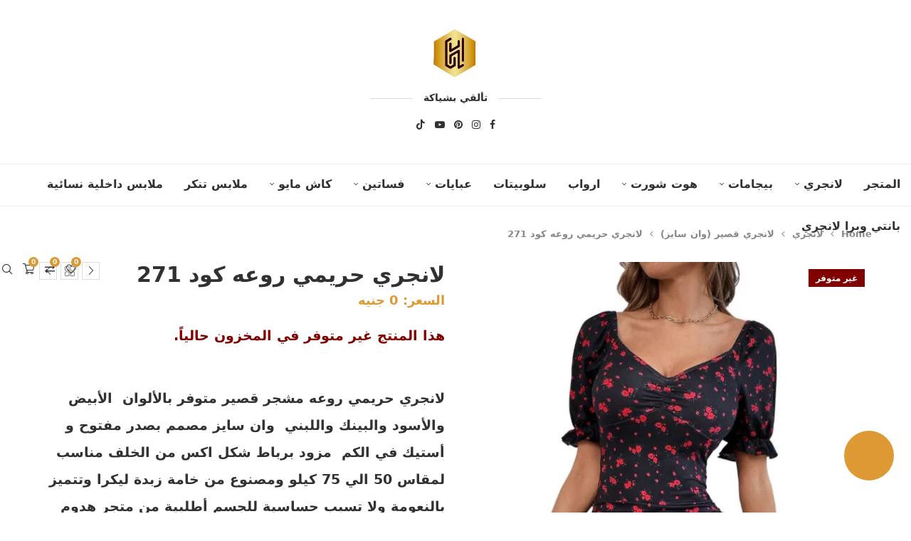

--- FILE ---
content_type: text/html; charset=UTF-8
request_url: https://hedombanat.com/product/gorgeous-womens-lingerie/
body_size: 59743
content:
<!DOCTYPE html>
<html dir="rtl" lang="ar" prefix="og: https://ogp.me/ns#">
<head>
    <meta charset="UTF-8">
    <meta http-equiv="X-UA-Compatible" content="IE=edge">
    <meta name="viewport" content="width=device-width, initial-scale=1">
    <link rel="profile" href="https://gmpg.org/xfn/11"/>
    <link rel="alternate" type="application/rss+xml" title="هدوم بنات RSS Feed"
          href="https://hedombanat.com/feed/"/>
    <link rel="alternate" type="application/atom+xml" title="هدوم بنات Atom Feed"
          href="https://hedombanat.com/feed/atom/"/>
    <link rel="pingback" href="https://hedombanat.com/xmlrpc.php"/>
    <!--[if lt IE 9]>
	<script src="https://hedombanat.com/wp-content/themes/soledad/js/html5.js"></script>
	<![endif]-->
	
<!-- تحسين مُحركات البحث بواسطة رانك ماث برو (Rank Math PRO)-  https://s.rankmath.com/home -->
<title>لانجري حريمي روعه كود 271 - هدوم بنات</title>
<meta name="description" content="لانجري حريمي روعه مشجر قصير متوفر بالألوان  الأبيض والأسود والبينك واللبني  وان سايز مصمم بصدر مفتوح و أستيك في الكم  مزود برباط شكل اكس من الخلف مناسب لمقاس 50 الي 75 كيلو ومصنوع من خامة زبدة ليكرا وتتميز بالنعومة ولا تسبب حساسية للجسم أطلبية من متجر هدوم بنات عندنا كل ما هو جديد"/>
<meta name="robots" content="follow, index, max-snippet:-1, max-video-preview:-1, max-image-preview:large"/>
<link rel="canonical" href="https://hedombanat.com/product/gorgeous-womens-lingerie/" />
<meta property="og:locale" content="ar_AR" />
<meta property="og:type" content="product" />
<meta property="og:title" content="لانجري حريمي روعه كود 271 - هدوم بنات" />
<meta property="og:description" content="لانجري حريمي روعه مشجر قصير متوفر بالألوان  الأبيض والأسود والبينك واللبني  وان سايز مصمم بصدر مفتوح و أستيك في الكم  مزود برباط شكل اكس من الخلف مناسب لمقاس 50 الي 75 كيلو ومصنوع من خامة زبدة ليكرا وتتميز بالنعومة ولا تسبب حساسية للجسم أطلبية من متجر هدوم بنات عندنا كل ما هو جديد" />
<meta property="og:url" content="https://hedombanat.com/product/gorgeous-womens-lingerie/" />
<meta property="og:site_name" content="هدوم بنات" />
<meta property="og:updated_time" content="2025-12-12T03:41:09+02:00" />
<meta property="og:image" content="https://hedombanat.com/wp-content/uploads/2023/03/لانجري-حريمي-روعه-1.jpg" />
<meta property="og:image:secure_url" content="https://hedombanat.com/wp-content/uploads/2023/03/لانجري-حريمي-روعه-1.jpg" />
<meta property="og:image:width" content="960" />
<meta property="og:image:height" content="1280" />
<meta property="og:image:alt" content="لانجري حريمي روعه (1)" />
<meta property="og:image:type" content="image/jpeg" />
<meta name="twitter:card" content="summary_large_image" />
<meta name="twitter:title" content="لانجري حريمي روعه كود 271 - هدوم بنات" />
<meta name="twitter:description" content="لانجري حريمي روعه مشجر قصير متوفر بالألوان  الأبيض والأسود والبينك واللبني  وان سايز مصمم بصدر مفتوح و أستيك في الكم  مزود برباط شكل اكس من الخلف مناسب لمقاس 50 الي 75 كيلو ومصنوع من خامة زبدة ليكرا وتتميز بالنعومة ولا تسبب حساسية للجسم أطلبية من متجر هدوم بنات عندنا كل ما هو جديد" />
<meta name="twitter:image" content="https://hedombanat.com/wp-content/uploads/2023/03/لانجري-حريمي-روعه-1.jpg" />
<meta name="twitter:label1" content="السعر" />
<meta name="twitter:data1" content="0&nbsp;جنيه" />
<meta name="twitter:label2" content="التوفر" />
<meta name="twitter:data2" content="غير متوفر في المخزون" />
<script type="application/ld+json" class="rank-math-schema-pro">{"@context":"https://schema.org","@graph":[{"@type":"Organization","@id":"https://hedombanat.com/#organization","name":"\u0647\u062f\u0648\u0645 \u0628\u0646\u0627\u062a","url":"https://hedombanat.com/wordpress","logo":{"@type":"ImageObject","@id":"https://hedombanat.com/#logo","url":"https://hedombanat.com/wp-content/uploads/2022/10/cropped-277578201_518876969743655_2442135912557779517_n.jpg","contentUrl":"https://hedombanat.com/wp-content/uploads/2022/10/cropped-277578201_518876969743655_2442135912557779517_n.jpg","caption":"\u0647\u062f\u0648\u0645 \u0628\u0646\u0627\u062a","inLanguage":"ar","width":"512","height":"512"}},{"@type":"WebSite","@id":"https://hedombanat.com/#website","url":"https://hedombanat.com","name":"\u0647\u062f\u0648\u0645 \u0628\u0646\u0627\u062a","alternateName":"HB","publisher":{"@id":"https://hedombanat.com/#organization"},"inLanguage":"ar"},{"@type":"ImageObject","@id":"https://hedombanat.com/wp-content/uploads/2023/03/\u0644\u0627\u0646\u062c\u0631\u064a-\u062d\u0631\u064a\u0645\u064a-\u0631\u0648\u0639\u0647-1.jpg","url":"https://hedombanat.com/wp-content/uploads/2023/03/\u0644\u0627\u0646\u062c\u0631\u064a-\u062d\u0631\u064a\u0645\u064a-\u0631\u0648\u0639\u0647-1.jpg","width":"960","height":"1280","caption":"\u0644\u0627\u0646\u062c\u0631\u064a \u062d\u0631\u064a\u0645\u064a \u0631\u0648\u0639\u0647 (1)","inLanguage":"ar"},{"@type":"BreadcrumbList","@id":"https://hedombanat.com/product/gorgeous-womens-lingerie/#breadcrumb","itemListElement":[{"@type":"ListItem","position":"1","item":{"@id":"https://hedombanat.com","name":"\u0627\u0644\u0631\u0626\u064a\u0633\u064a\u0629"}},{"@type":"ListItem","position":"2","item":{"@id":"https://hedombanat.com/product-category/lingerie/short-lingerie/","name":"\u0644\u0627\u0646\u062c\u0631\u064a \u0642\u0635\u064a\u0631 (\u0648\u0627\u0646 \u0633\u0627\u064a\u0632)"}},{"@type":"ListItem","position":"3","item":{"@id":"https://hedombanat.com/product/gorgeous-womens-lingerie/","name":"\u0644\u0627\u0646\u062c\u0631\u064a \u062d\u0631\u064a\u0645\u064a \u0631\u0648\u0639\u0647 \u0643\u0648\u062f 271"}}]},{"@type":"ItemPage","@id":"https://hedombanat.com/product/gorgeous-womens-lingerie/#webpage","url":"https://hedombanat.com/product/gorgeous-womens-lingerie/","name":"\u0644\u0627\u0646\u062c\u0631\u064a \u062d\u0631\u064a\u0645\u064a \u0631\u0648\u0639\u0647 \u0643\u0648\u062f 271 - \u0647\u062f\u0648\u0645 \u0628\u0646\u0627\u062a","datePublished":"2023-03-15T22:07:48+02:00","dateModified":"2025-12-12T03:41:09+02:00","isPartOf":{"@id":"https://hedombanat.com/#website"},"primaryImageOfPage":{"@id":"https://hedombanat.com/wp-content/uploads/2023/03/\u0644\u0627\u0646\u062c\u0631\u064a-\u062d\u0631\u064a\u0645\u064a-\u0631\u0648\u0639\u0647-1.jpg"},"inLanguage":"ar","breadcrumb":{"@id":"https://hedombanat.com/product/gorgeous-womens-lingerie/#breadcrumb"}},{"@type":"Product","name":"\u0644\u0627\u0646\u062c\u0631\u064a \u062d\u0631\u064a\u0645\u064a \u0631\u0648\u0639\u0647 \u0643\u0648\u062f 271 - \u0647\u062f\u0648\u0645 \u0628\u0646\u0627\u062a","description":"\u0644\u0627\u0646\u062c\u0631\u064a \u062d\u0631\u064a\u0645\u064a \u0631\u0648\u0639\u0647 \u0645\u0634\u062c\u0631 \u0642\u0635\u064a\u0631 \u0645\u062a\u0648\u0641\u0631 \u0628\u0627\u0644\u0623\u0644\u0648\u0627\u0646\u00a0 \u0627\u0644\u0623\u0628\u064a\u0636 \u0648\u0627\u0644\u0623\u0633\u0648\u062f \u0648\u0627\u0644\u0628\u064a\u0646\u0643 \u0648\u0627\u0644\u0644\u0628\u0646\u064a\u00a0 \u0648\u0627\u0646 \u0633\u0627\u064a\u0632 \u0645\u0635\u0645\u0645 \u0628\u0635\u062f\u0631 \u0645\u0641\u062a\u0648\u062d \u0648 \u0623\u0633\u062a\u064a\u0643 \u0641\u064a \u0627\u0644\u0643\u0645\u00a0 \u0645\u0632\u0648\u062f \u0628\u0631\u0628\u0627\u0637 \u0634\u0643\u0644 \u0627\u0643\u0633 \u0645\u0646 \u0627\u0644\u062e\u0644\u0641 \u0645\u0646\u0627\u0633\u0628 \u0644\u0645\u0642\u0627\u0633 50 \u0627\u0644\u064a 75 \u0643\u064a\u0644\u0648 \u0648\u0645\u0635\u0646\u0648\u0639 \u0645\u0646 \u062e\u0627\u0645\u0629 \u0632\u0628\u062f\u0629 \u0644\u064a\u0643\u0631\u0627 \u0648\u062a\u062a\u0645\u064a\u0632 \u0628\u0627\u0644\u0646\u0639\u0648\u0645\u0629 \u0648\u0644\u0627 \u062a\u0633\u0628\u0628 \u062d\u0633\u0627\u0633\u064a\u0629 \u0644\u0644\u062c\u0633\u0645 \u0623\u0637\u0644\u0628\u064a\u0629 \u0645\u0646 \u0645\u062a\u062c\u0631 \u0647\u062f\u0648\u0645 \u0628\u0646\u0627\u062a \u0639\u0646\u062f\u0646\u0627 \u0643\u0644 \u0645\u0627 \u0647\u0648 \u062c\u062f\u064a\u062f","category":"\u0644\u0627\u0646\u062c\u0631\u064a &gt; \u0644\u0627\u0646\u062c\u0631\u064a \u0642\u0635\u064a\u0631 (\u0648\u0627\u0646 \u0633\u0627\u064a\u0632)","mainEntityOfPage":{"@id":"https://hedombanat.com/product/gorgeous-womens-lingerie/#webpage"},"image":[{"@type":"ImageObject","url":"https://hedombanat.com/wp-content/uploads/2023/03/\u0644\u0627\u0646\u062c\u0631\u064a-\u062d\u0631\u064a\u0645\u064a-\u0631\u0648\u0639\u0647-1.jpg","height":"1280","width":"960"},{"@type":"ImageObject","url":"https://hedombanat.com/wp-content/uploads/2023/03/\u0644\u0627\u0646\u062c\u0631\u064a-\u062d\u0631\u064a\u0645\u064a-\u0631\u0648\u0639\u0647-8.jpg","height":"1280","width":"914"},{"@type":"ImageObject","url":"https://hedombanat.com/wp-content/uploads/2023/03/\u0644\u0627\u0646\u062c\u0631\u064a-\u062d\u0631\u064a\u0645\u064a-\u0631\u0648\u0639\u0647-2.jpg","height":"1280","width":"960"},{"@type":"ImageObject","url":"https://hedombanat.com/wp-content/uploads/2023/03/\u0644\u0627\u0646\u062c\u0631\u064a-\u062d\u0631\u064a\u0645\u064a-\u0631\u0648\u0639\u0647-3.jpg","height":"1280","width":"960"},{"@type":"ImageObject","url":"https://hedombanat.com/wp-content/uploads/2023/03/\u0644\u0627\u0646\u062c\u0631\u064a-\u062d\u0631\u064a\u0645\u064a-\u0631\u0648\u0639\u0647-4.jpg","height":"1280","width":"960"},{"@type":"ImageObject","url":"https://hedombanat.com/wp-content/uploads/2023/03/\u0644\u0627\u0646\u062c\u0631\u064a-\u062d\u0631\u064a\u0645\u064a-\u0631\u0648\u0639\u0647-5.jpg","height":"1280","width":"960"},{"@type":"ImageObject","url":"https://hedombanat.com/wp-content/uploads/2023/03/\u0644\u0627\u0646\u062c\u0631\u064a-\u062d\u0631\u064a\u0645\u064a-\u0631\u0648\u0639\u0647-6.jpg","height":"1280","width":"960"},{"@type":"ImageObject","url":"https://hedombanat.com/wp-content/uploads/2023/03/\u0644\u0627\u0646\u062c\u0631\u064a-\u062d\u0631\u064a\u0645\u064a-\u0631\u0648\u0639\u0647-7.jpg","height":"1280","width":"960"},{"@type":"ImageObject","url":"https://hedombanat.com/wp-content/uploads/2023/03/\u0644\u0627\u0646\u062c\u0631\u064a-\u062d\u0631\u064a\u0645\u064a-\u0631\u0648\u0639\u0647-\u0644\u0628\u0646\u064a.png","height":"1280","width":"914"},{"@type":"ImageObject","url":"https://hedombanat.com/wp-content/uploads/2023/03/\u0644\u0627\u0646\u062c\u0631\u064a-\u062d\u0631\u064a\u0645\u064a-\u0631\u0648\u0639\u0647-\u0628\u064a\u0646\u0643-2.png","height":"959","width":"720"},{"@type":"ImageObject","url":"https://hedombanat.com/wp-content/uploads/2023/03/\u0644\u0627\u0646\u062c\u0631\u064a-\u062d\u0631\u064a\u0645\u064a-\u0631\u0648\u0639\u0647-\u0628\u064a\u0646\u0643-3.png","height":"959","width":"720"},{"@type":"ImageObject","url":"https://hedombanat.com/wp-content/uploads/2023/03/\u0644\u0627\u0646\u062c\u0631\u064a-\u062d\u0631\u064a\u0645\u064a-\u0631\u0648\u0639\u0647-\u0628\u064a\u0646\u0643.png","height":"959","width":"720"}],"color":"\u0623\u0628\u064a\u0636, \u0623\u0633\u0648\u062f, \u0628\u064a\u0646\u0643, \u0644\u0628\u0646\u064a","additionalProperty":[{"@type":"PropertyValue","name":"pa_brand","value":"\u0647\u062f\u0648\u0645 \u0628\u0646\u0627\u062a"},{"@type":"PropertyValue","name":"pa_material","value":"\u0632\u0628\u062f\u0629 \u0644\u064a\u0643\u0631\u0627"},{"@type":"PropertyValue","name":"pa_size","value":"\u0641\u0631\u064a \u0633\u0627\u064a\u0632"}],"@id":"https://hedombanat.com/product/gorgeous-womens-lingerie/#richSnippet"}]}</script>
<!-- /إضافة تحسين محركات البحث لووردبريس Rank Math -->

<script type='application/javascript'  id='pys-version-script'>console.log('PixelYourSite Free version 11.1.5.1');</script>
<link rel='dns-prefetch' href='//fonts.googleapis.com' />
<link rel="alternate" type="application/rss+xml" title="هدوم بنات &laquo; الخلاصة" href="https://hedombanat.com/feed/" />
<link rel="alternate" type="application/rss+xml" title="هدوم بنات &laquo; خلاصة التعليقات" href="https://hedombanat.com/comments/feed/" />
<link rel="alternate" type="application/rss+xml" title="هدوم بنات &laquo; لانجري حريمي روعه كود 271 خلاصة التعليقات" href="https://hedombanat.com/product/gorgeous-womens-lingerie/feed/" />
<link rel="alternate" title="oEmbed (JSON)" type="application/json+oembed" href="https://hedombanat.com/wp-json/oembed/1.0/embed?url=https%3A%2F%2Fhedombanat.com%2Fproduct%2Fgorgeous-womens-lingerie%2F" />
<link rel="alternate" title="oEmbed (XML)" type="text/xml+oembed" href="https://hedombanat.com/wp-json/oembed/1.0/embed?url=https%3A%2F%2Fhedombanat.com%2Fproduct%2Fgorgeous-womens-lingerie%2F&#038;format=xml" />
<style id='wp-img-auto-sizes-contain-inline-css' type='text/css'>
img:is([sizes=auto i],[sizes^="auto," i]){contain-intrinsic-size:3000px 1500px}
/*# sourceURL=wp-img-auto-sizes-contain-inline-css */
</style>
<link rel='stylesheet' id='penci-folding-css' href='https://hedombanat.com/wp-content/themes/soledad/inc/elementor/assets/css/fold.css?ver=8.7.0' type='text/css' media='all' />
<style id='wp-emoji-styles-inline-css' type='text/css'>

	img.wp-smiley, img.emoji {
		display: inline !important;
		border: none !important;
		box-shadow: none !important;
		height: 1em !important;
		width: 1em !important;
		margin: 0 0.07em !important;
		vertical-align: -0.1em !important;
		background: none !important;
		padding: 0 !important;
	}
/*# sourceURL=wp-emoji-styles-inline-css */
</style>
<link rel='stylesheet' id='wp-block-library-rtl-css' href='https://hedombanat.com/wp-includes/css/dist/block-library/style-rtl.min.css?ver=6.9' type='text/css' media='all' />
<style id='wp-block-library-theme-inline-css' type='text/css'>
.wp-block-audio :where(figcaption){color:#555;font-size:13px;text-align:center}.is-dark-theme .wp-block-audio :where(figcaption){color:#ffffffa6}.wp-block-audio{margin:0 0 1em}.wp-block-code{border:1px solid #ccc;border-radius:4px;font-family:Menlo,Consolas,monaco,monospace;padding:.8em 1em}.wp-block-embed :where(figcaption){color:#555;font-size:13px;text-align:center}.is-dark-theme .wp-block-embed :where(figcaption){color:#ffffffa6}.wp-block-embed{margin:0 0 1em}.blocks-gallery-caption{color:#555;font-size:13px;text-align:center}.is-dark-theme .blocks-gallery-caption{color:#ffffffa6}:root :where(.wp-block-image figcaption){color:#555;font-size:13px;text-align:center}.is-dark-theme :root :where(.wp-block-image figcaption){color:#ffffffa6}.wp-block-image{margin:0 0 1em}.wp-block-pullquote{border-bottom:4px solid;border-top:4px solid;color:currentColor;margin-bottom:1.75em}.wp-block-pullquote :where(cite),.wp-block-pullquote :where(footer),.wp-block-pullquote__citation{color:currentColor;font-size:.8125em;font-style:normal;text-transform:uppercase}.wp-block-quote{border-left:.25em solid;margin:0 0 1.75em;padding-left:1em}.wp-block-quote cite,.wp-block-quote footer{color:currentColor;font-size:.8125em;font-style:normal;position:relative}.wp-block-quote:where(.has-text-align-right){border-left:none;border-right:.25em solid;padding-left:0;padding-right:1em}.wp-block-quote:where(.has-text-align-center){border:none;padding-left:0}.wp-block-quote.is-large,.wp-block-quote.is-style-large,.wp-block-quote:where(.is-style-plain){border:none}.wp-block-search .wp-block-search__label{font-weight:700}.wp-block-search__button{border:1px solid #ccc;padding:.375em .625em}:where(.wp-block-group.has-background){padding:1.25em 2.375em}.wp-block-separator.has-css-opacity{opacity:.4}.wp-block-separator{border:none;border-bottom:2px solid;margin-left:auto;margin-right:auto}.wp-block-separator.has-alpha-channel-opacity{opacity:1}.wp-block-separator:not(.is-style-wide):not(.is-style-dots){width:100px}.wp-block-separator.has-background:not(.is-style-dots){border-bottom:none;height:1px}.wp-block-separator.has-background:not(.is-style-wide):not(.is-style-dots){height:2px}.wp-block-table{margin:0 0 1em}.wp-block-table td,.wp-block-table th{word-break:normal}.wp-block-table :where(figcaption){color:#555;font-size:13px;text-align:center}.is-dark-theme .wp-block-table :where(figcaption){color:#ffffffa6}.wp-block-video :where(figcaption){color:#555;font-size:13px;text-align:center}.is-dark-theme .wp-block-video :where(figcaption){color:#ffffffa6}.wp-block-video{margin:0 0 1em}:root :where(.wp-block-template-part.has-background){margin-bottom:0;margin-top:0;padding:1.25em 2.375em}
/*# sourceURL=/wp-includes/css/dist/block-library/theme.min.css */
</style>
<style id='classic-theme-styles-inline-css' type='text/css'>
/*! This file is auto-generated */
.wp-block-button__link{color:#fff;background-color:#32373c;border-radius:9999px;box-shadow:none;text-decoration:none;padding:calc(.667em + 2px) calc(1.333em + 2px);font-size:1.125em}.wp-block-file__button{background:#32373c;color:#fff;text-decoration:none}
/*# sourceURL=/wp-includes/css/classic-themes.min.css */
</style>
<style id='block-soledad-style-inline-css' type='text/css'>
.pchead-e-block{--pcborder-cl:#dedede;--pcaccent-cl:#6eb48c}.heading1-style-1>h1,.heading1-style-2>h1,.heading2-style-1>h2,.heading2-style-2>h2,.heading3-style-1>h3,.heading3-style-2>h3,.heading4-style-1>h4,.heading4-style-2>h4,.heading5-style-1>h5,.heading5-style-2>h5{padding-bottom:8px;border-bottom:1px solid var(--pcborder-cl);overflow:hidden}.heading1-style-2>h1,.heading2-style-2>h2,.heading3-style-2>h3,.heading4-style-2>h4,.heading5-style-2>h5{border-bottom-width:0;position:relative}.heading1-style-2>h1:before,.heading2-style-2>h2:before,.heading3-style-2>h3:before,.heading4-style-2>h4:before,.heading5-style-2>h5:before{content:'';width:50px;height:2px;bottom:0;left:0;z-index:2;background:var(--pcaccent-cl);position:absolute}.heading1-style-2>h1:after,.heading2-style-2>h2:after,.heading3-style-2>h3:after,.heading4-style-2>h4:after,.heading5-style-2>h5:after{content:'';width:100%;height:2px;bottom:0;left:20px;z-index:1;background:var(--pcborder-cl);position:absolute}.heading1-style-3>h1,.heading1-style-4>h1,.heading2-style-3>h2,.heading2-style-4>h2,.heading3-style-3>h3,.heading3-style-4>h3,.heading4-style-3>h4,.heading4-style-4>h4,.heading5-style-3>h5,.heading5-style-4>h5{position:relative;padding-left:20px}.heading1-style-3>h1:before,.heading1-style-4>h1:before,.heading2-style-3>h2:before,.heading2-style-4>h2:before,.heading3-style-3>h3:before,.heading3-style-4>h3:before,.heading4-style-3>h4:before,.heading4-style-4>h4:before,.heading5-style-3>h5:before,.heading5-style-4>h5:before{width:10px;height:100%;content:'';position:absolute;top:0;left:0;bottom:0;background:var(--pcaccent-cl)}.heading1-style-4>h1,.heading2-style-4>h2,.heading3-style-4>h3,.heading4-style-4>h4,.heading5-style-4>h5{padding:10px 20px;background:#f1f1f1}.heading1-style-5>h1,.heading2-style-5>h2,.heading3-style-5>h3,.heading4-style-5>h4,.heading5-style-5>h5{position:relative;z-index:1}.heading1-style-5>h1:before,.heading2-style-5>h2:before,.heading3-style-5>h3:before,.heading4-style-5>h4:before,.heading5-style-5>h5:before{content:"";position:absolute;left:0;bottom:0;width:200px;height:50%;transform:skew(-25deg) translateX(0);background:var(--pcaccent-cl);z-index:-1;opacity:.4}.heading1-style-6>h1,.heading2-style-6>h2,.heading3-style-6>h3,.heading4-style-6>h4,.heading5-style-6>h5{text-decoration:underline;text-underline-offset:2px;text-decoration-thickness:4px;text-decoration-color:var(--pcaccent-cl)}
/*# sourceURL=https://hedombanat.com/wp-content/themes/soledad/inc/block/heading-styles/build/style.min.css */
</style>
<style id='global-styles-inline-css' type='text/css'>
:root{--wp--preset--aspect-ratio--square: 1;--wp--preset--aspect-ratio--4-3: 4/3;--wp--preset--aspect-ratio--3-4: 3/4;--wp--preset--aspect-ratio--3-2: 3/2;--wp--preset--aspect-ratio--2-3: 2/3;--wp--preset--aspect-ratio--16-9: 16/9;--wp--preset--aspect-ratio--9-16: 9/16;--wp--preset--color--black: #000000;--wp--preset--color--cyan-bluish-gray: #abb8c3;--wp--preset--color--white: #ffffff;--wp--preset--color--pale-pink: #f78da7;--wp--preset--color--vivid-red: #cf2e2e;--wp--preset--color--luminous-vivid-orange: #ff6900;--wp--preset--color--luminous-vivid-amber: #fcb900;--wp--preset--color--light-green-cyan: #7bdcb5;--wp--preset--color--vivid-green-cyan: #00d084;--wp--preset--color--pale-cyan-blue: #8ed1fc;--wp--preset--color--vivid-cyan-blue: #0693e3;--wp--preset--color--vivid-purple: #9b51e0;--wp--preset--gradient--vivid-cyan-blue-to-vivid-purple: linear-gradient(135deg,rgb(6,147,227) 0%,rgb(155,81,224) 100%);--wp--preset--gradient--light-green-cyan-to-vivid-green-cyan: linear-gradient(135deg,rgb(122,220,180) 0%,rgb(0,208,130) 100%);--wp--preset--gradient--luminous-vivid-amber-to-luminous-vivid-orange: linear-gradient(135deg,rgb(252,185,0) 0%,rgb(255,105,0) 100%);--wp--preset--gradient--luminous-vivid-orange-to-vivid-red: linear-gradient(135deg,rgb(255,105,0) 0%,rgb(207,46,46) 100%);--wp--preset--gradient--very-light-gray-to-cyan-bluish-gray: linear-gradient(135deg,rgb(238,238,238) 0%,rgb(169,184,195) 100%);--wp--preset--gradient--cool-to-warm-spectrum: linear-gradient(135deg,rgb(74,234,220) 0%,rgb(151,120,209) 20%,rgb(207,42,186) 40%,rgb(238,44,130) 60%,rgb(251,105,98) 80%,rgb(254,248,76) 100%);--wp--preset--gradient--blush-light-purple: linear-gradient(135deg,rgb(255,206,236) 0%,rgb(152,150,240) 100%);--wp--preset--gradient--blush-bordeaux: linear-gradient(135deg,rgb(254,205,165) 0%,rgb(254,45,45) 50%,rgb(107,0,62) 100%);--wp--preset--gradient--luminous-dusk: linear-gradient(135deg,rgb(255,203,112) 0%,rgb(199,81,192) 50%,rgb(65,88,208) 100%);--wp--preset--gradient--pale-ocean: linear-gradient(135deg,rgb(255,245,203) 0%,rgb(182,227,212) 50%,rgb(51,167,181) 100%);--wp--preset--gradient--electric-grass: linear-gradient(135deg,rgb(202,248,128) 0%,rgb(113,206,126) 100%);--wp--preset--gradient--midnight: linear-gradient(135deg,rgb(2,3,129) 0%,rgb(40,116,252) 100%);--wp--preset--font-size--small: 12px;--wp--preset--font-size--medium: 20px;--wp--preset--font-size--large: 32px;--wp--preset--font-size--x-large: 42px;--wp--preset--font-size--normal: 14px;--wp--preset--font-size--huge: 42px;--wp--preset--spacing--20: 0.44rem;--wp--preset--spacing--30: 0.67rem;--wp--preset--spacing--40: 1rem;--wp--preset--spacing--50: 1.5rem;--wp--preset--spacing--60: 2.25rem;--wp--preset--spacing--70: 3.38rem;--wp--preset--spacing--80: 5.06rem;--wp--preset--shadow--natural: 6px 6px 9px rgba(0, 0, 0, 0.2);--wp--preset--shadow--deep: 12px 12px 50px rgba(0, 0, 0, 0.4);--wp--preset--shadow--sharp: 6px 6px 0px rgba(0, 0, 0, 0.2);--wp--preset--shadow--outlined: 6px 6px 0px -3px rgb(255, 255, 255), 6px 6px rgb(0, 0, 0);--wp--preset--shadow--crisp: 6px 6px 0px rgb(0, 0, 0);}:where(.is-layout-flex){gap: 0.5em;}:where(.is-layout-grid){gap: 0.5em;}body .is-layout-flex{display: flex;}.is-layout-flex{flex-wrap: wrap;align-items: center;}.is-layout-flex > :is(*, div){margin: 0;}body .is-layout-grid{display: grid;}.is-layout-grid > :is(*, div){margin: 0;}:where(.wp-block-columns.is-layout-flex){gap: 2em;}:where(.wp-block-columns.is-layout-grid){gap: 2em;}:where(.wp-block-post-template.is-layout-flex){gap: 1.25em;}:where(.wp-block-post-template.is-layout-grid){gap: 1.25em;}.has-black-color{color: var(--wp--preset--color--black) !important;}.has-cyan-bluish-gray-color{color: var(--wp--preset--color--cyan-bluish-gray) !important;}.has-white-color{color: var(--wp--preset--color--white) !important;}.has-pale-pink-color{color: var(--wp--preset--color--pale-pink) !important;}.has-vivid-red-color{color: var(--wp--preset--color--vivid-red) !important;}.has-luminous-vivid-orange-color{color: var(--wp--preset--color--luminous-vivid-orange) !important;}.has-luminous-vivid-amber-color{color: var(--wp--preset--color--luminous-vivid-amber) !important;}.has-light-green-cyan-color{color: var(--wp--preset--color--light-green-cyan) !important;}.has-vivid-green-cyan-color{color: var(--wp--preset--color--vivid-green-cyan) !important;}.has-pale-cyan-blue-color{color: var(--wp--preset--color--pale-cyan-blue) !important;}.has-vivid-cyan-blue-color{color: var(--wp--preset--color--vivid-cyan-blue) !important;}.has-vivid-purple-color{color: var(--wp--preset--color--vivid-purple) !important;}.has-black-background-color{background-color: var(--wp--preset--color--black) !important;}.has-cyan-bluish-gray-background-color{background-color: var(--wp--preset--color--cyan-bluish-gray) !important;}.has-white-background-color{background-color: var(--wp--preset--color--white) !important;}.has-pale-pink-background-color{background-color: var(--wp--preset--color--pale-pink) !important;}.has-vivid-red-background-color{background-color: var(--wp--preset--color--vivid-red) !important;}.has-luminous-vivid-orange-background-color{background-color: var(--wp--preset--color--luminous-vivid-orange) !important;}.has-luminous-vivid-amber-background-color{background-color: var(--wp--preset--color--luminous-vivid-amber) !important;}.has-light-green-cyan-background-color{background-color: var(--wp--preset--color--light-green-cyan) !important;}.has-vivid-green-cyan-background-color{background-color: var(--wp--preset--color--vivid-green-cyan) !important;}.has-pale-cyan-blue-background-color{background-color: var(--wp--preset--color--pale-cyan-blue) !important;}.has-vivid-cyan-blue-background-color{background-color: var(--wp--preset--color--vivid-cyan-blue) !important;}.has-vivid-purple-background-color{background-color: var(--wp--preset--color--vivid-purple) !important;}.has-black-border-color{border-color: var(--wp--preset--color--black) !important;}.has-cyan-bluish-gray-border-color{border-color: var(--wp--preset--color--cyan-bluish-gray) !important;}.has-white-border-color{border-color: var(--wp--preset--color--white) !important;}.has-pale-pink-border-color{border-color: var(--wp--preset--color--pale-pink) !important;}.has-vivid-red-border-color{border-color: var(--wp--preset--color--vivid-red) !important;}.has-luminous-vivid-orange-border-color{border-color: var(--wp--preset--color--luminous-vivid-orange) !important;}.has-luminous-vivid-amber-border-color{border-color: var(--wp--preset--color--luminous-vivid-amber) !important;}.has-light-green-cyan-border-color{border-color: var(--wp--preset--color--light-green-cyan) !important;}.has-vivid-green-cyan-border-color{border-color: var(--wp--preset--color--vivid-green-cyan) !important;}.has-pale-cyan-blue-border-color{border-color: var(--wp--preset--color--pale-cyan-blue) !important;}.has-vivid-cyan-blue-border-color{border-color: var(--wp--preset--color--vivid-cyan-blue) !important;}.has-vivid-purple-border-color{border-color: var(--wp--preset--color--vivid-purple) !important;}.has-vivid-cyan-blue-to-vivid-purple-gradient-background{background: var(--wp--preset--gradient--vivid-cyan-blue-to-vivid-purple) !important;}.has-light-green-cyan-to-vivid-green-cyan-gradient-background{background: var(--wp--preset--gradient--light-green-cyan-to-vivid-green-cyan) !important;}.has-luminous-vivid-amber-to-luminous-vivid-orange-gradient-background{background: var(--wp--preset--gradient--luminous-vivid-amber-to-luminous-vivid-orange) !important;}.has-luminous-vivid-orange-to-vivid-red-gradient-background{background: var(--wp--preset--gradient--luminous-vivid-orange-to-vivid-red) !important;}.has-very-light-gray-to-cyan-bluish-gray-gradient-background{background: var(--wp--preset--gradient--very-light-gray-to-cyan-bluish-gray) !important;}.has-cool-to-warm-spectrum-gradient-background{background: var(--wp--preset--gradient--cool-to-warm-spectrum) !important;}.has-blush-light-purple-gradient-background{background: var(--wp--preset--gradient--blush-light-purple) !important;}.has-blush-bordeaux-gradient-background{background: var(--wp--preset--gradient--blush-bordeaux) !important;}.has-luminous-dusk-gradient-background{background: var(--wp--preset--gradient--luminous-dusk) !important;}.has-pale-ocean-gradient-background{background: var(--wp--preset--gradient--pale-ocean) !important;}.has-electric-grass-gradient-background{background: var(--wp--preset--gradient--electric-grass) !important;}.has-midnight-gradient-background{background: var(--wp--preset--gradient--midnight) !important;}.has-small-font-size{font-size: var(--wp--preset--font-size--small) !important;}.has-medium-font-size{font-size: var(--wp--preset--font-size--medium) !important;}.has-large-font-size{font-size: var(--wp--preset--font-size--large) !important;}.has-x-large-font-size{font-size: var(--wp--preset--font-size--x-large) !important;}
:where(.wp-block-post-template.is-layout-flex){gap: 1.25em;}:where(.wp-block-post-template.is-layout-grid){gap: 1.25em;}
:where(.wp-block-term-template.is-layout-flex){gap: 1.25em;}:where(.wp-block-term-template.is-layout-grid){gap: 1.25em;}
:where(.wp-block-columns.is-layout-flex){gap: 2em;}:where(.wp-block-columns.is-layout-grid){gap: 2em;}
:root :where(.wp-block-pullquote){font-size: 1.5em;line-height: 1.6;}
/*# sourceURL=global-styles-inline-css */
</style>
<style id='dominant-color-styles-inline-css' type='text/css'>
img[data-dominant-color]:not(.has-transparency) { background-color: var(--dominant-color); }
/*# sourceURL=dominant-color-styles-inline-css */
</style>
<link rel='stylesheet' id='penci-review-css' href='https://hedombanat.com/wp-content/plugins/penci-review/css/style.css?ver=3.4' type='text/css' media='all' />
<link rel='stylesheet' id='penci-oswald-css' href='//fonts.googleapis.com/css?family=Oswald%3A400&#038;display=swap&#038;ver=6.9' type='text/css' media='all' />
<link rel='stylesheet' id='photoswipe-css' href='https://hedombanat.com/wp-content/plugins/woocommerce/assets/css/photoswipe/photoswipe.min.css?ver=10.4.3' type='text/css' media='all' />
<link rel='stylesheet' id='photoswipe-default-skin-css' href='https://hedombanat.com/wp-content/plugins/woocommerce/assets/css/photoswipe/default-skin/default-skin.min.css?ver=10.4.3' type='text/css' media='all' />
<link rel='stylesheet' id='woocommerce-smallscreen-rtl-css' href='https://hedombanat.com/wp-content/plugins/woocommerce/assets/css/woocommerce-smallscreen-rtl.css?ver=10.4.3' type='text/css' media='only screen and (max-width: 768px)' />
<style id='woocommerce-inline-inline-css' type='text/css'>
.woocommerce form .form-row .required { visibility: visible; }
/*# sourceURL=woocommerce-inline-inline-css */
</style>
<link rel='stylesheet' id='wt-smart-coupon-for-woo-css' href='https://hedombanat.com/wp-content/plugins/wt-smart-coupons-for-woocommerce/public/css/wt-smart-coupon-public.css?ver=2.2.6' type='text/css' media='all' />
<link rel='stylesheet' id='penci-main-style-css' href='https://hedombanat.com/wp-content/themes/soledad/main.css?ver=8.7.0' type='text/css' media='all' />
<link rel='stylesheet' id='penci-swiper-bundle-css' href='https://hedombanat.com/wp-content/themes/soledad/css/swiper-bundle.min.css?ver=8.7.0' type='text/css' media='all' />
<link rel='stylesheet' id='penci-font-awesomeold-css' href='https://hedombanat.com/wp-content/themes/soledad/css/font-awesome.4.7.0.swap.min.css?ver=4.7.0' type='text/css' media='all' />
<link rel='stylesheet' id='penci_icon-css' href='https://hedombanat.com/wp-content/themes/soledad/css/penci-icon.css?ver=8.7.0' type='text/css' media='all' />
<link rel='stylesheet' id='penci_style-css' href='https://hedombanat.com/wp-content/themes/soledad/style.css?ver=8.7.0' type='text/css' media='all' />
<link rel='stylesheet' id='penci_social_counter-css' href='https://hedombanat.com/wp-content/themes/soledad/css/social-counter.css?ver=8.7.0' type='text/css' media='all' />
<link rel='stylesheet' id='elementor-icons-css' href='https://hedombanat.com/wp-content/plugins/elementor/assets/lib/eicons/css/elementor-icons.min.css?ver=5.45.0' type='text/css' media='all' />
<link rel='stylesheet' id='elementor-frontend-css' href='https://hedombanat.com/wp-content/plugins/elementor/assets/css/frontend.min.css?ver=3.34.0' type='text/css' media='all' />
<link rel='stylesheet' id='elementor-post-6-css' href='https://hedombanat.com/wp-content/uploads/elementor/css/post-6.css?ver=1768487973' type='text/css' media='all' />
<link rel='stylesheet' id='elementor-post-88284-css' href='https://hedombanat.com/wp-content/uploads/elementor/css/post-88284.css?ver=1768487973' type='text/css' media='all' />
<link rel='stylesheet' id='pmw-public-elementor-fix-css' href='https://hedombanat.com/wp-content/plugins/pixel-manager-pro-for-woocommerce/css/public/elementor-fix.css?ver=1.40.1' type='text/css' media='all' />
<link rel='stylesheet' id='woocommerce-css' href='https://hedombanat.com/wp-content/themes/soledad/inc/woocommerce/css/build/woocommerce.css?ver=8.7.0' type='text/css' media='all' />
<link rel='stylesheet' id='woocommerce-layout-css' href='https://hedombanat.com/wp-content/themes/soledad/inc/woocommerce/css/build/woocommerce-layout.css?ver=8.7.0' type='text/css' media='all' />
<link rel='stylesheet' id='penci-woocommerce-css' href='https://hedombanat.com/wp-content/themes/soledad/inc/woocommerce/css/penci-woocomerce.css?ver=8.7.0' type='text/css' media='all' />
<style id='penci-woocommerce-inline-css' type='text/css'>
:root{--pc-woo-quick-view-width: 960px;}
/*# sourceURL=penci-woocommerce-inline-css */
</style>
<link rel='stylesheet' id='penci-woocommerce-rtl-css' href='https://hedombanat.com/wp-content/themes/soledad/inc/woocommerce/css/penci-woocommerce-rtl.css?ver=8.7.0' type='text/css' media='all' />
<link rel='stylesheet' id='elementor-gf-local-roboto-css' href='https://hedombanat.com/wp-content/uploads/elementor/google-fonts/css/roboto.css?ver=1742847322' type='text/css' media='all' />
<link rel='stylesheet' id='elementor-gf-local-robotoslab-css' href='https://hedombanat.com/wp-content/uploads/elementor/google-fonts/css/robotoslab.css?ver=1742847326' type='text/css' media='all' />
<script type="text/template" id="tmpl-variation-template">
	<div class="woocommerce-variation-description">{{{ data.variation.variation_description }}}</div>
	<div class="woocommerce-variation-price">{{{ data.variation.price_html }}}</div>
	<div class="woocommerce-variation-availability">{{{ data.variation.availability_html }}}</div>
</script>
<script type="text/template" id="tmpl-unavailable-variation-template">
	<p role="alert">عفوًا، هذا المنتج غير متوفر. يرجى اختيار مجموعة أخرى.</p>
</script>
<script type="text/javascript" id="jquery-core-js-extra">
/* <![CDATA[ */
var pysFacebookRest = {"restApiUrl":"https://hedombanat.com/wp-json/pys-facebook/v1/event","debug":""};
//# sourceURL=jquery-core-js-extra
/* ]]> */
</script>
<script type="text/javascript" src="https://hedombanat.com/wp-includes/js/jquery/jquery.min.js?ver=3.7.1" id="jquery-core-js"></script>
<script type="text/javascript" src="https://hedombanat.com/wp-includes/js/jquery/jquery-migrate.min.js?ver=3.4.1" id="jquery-migrate-js"></script>
<script type="text/javascript" src="https://hedombanat.com/wp-content/plugins/woocommerce/assets/js/jquery-blockui/jquery.blockUI.min.js?ver=2.7.0-wc.10.4.3" id="wc-jquery-blockui-js" defer="defer" data-wp-strategy="defer"></script>
<script type="text/javascript" id="wc-add-to-cart-js-extra">
/* <![CDATA[ */
var wc_add_to_cart_params = {"ajax_url":"/wp-admin/admin-ajax.php","wc_ajax_url":"/?wc-ajax=%%endpoint%%","i18n_view_cart":"\u0639\u0631\u0636 \u0627\u0644\u0633\u0644\u0629","cart_url":"https://hedombanat.com/cart/","is_cart":"","cart_redirect_after_add":"no"};
//# sourceURL=wc-add-to-cart-js-extra
/* ]]> */
</script>
<script type="text/javascript" src="https://hedombanat.com/wp-content/plugins/woocommerce/assets/js/frontend/add-to-cart.min.js?ver=10.4.3" id="wc-add-to-cart-js" defer="defer" data-wp-strategy="defer"></script>
<script type="text/javascript" src="https://hedombanat.com/wp-content/plugins/woocommerce/assets/js/flexslider/jquery.flexslider.min.js?ver=2.7.2-wc.10.4.3" id="wc-flexslider-js" defer="defer" data-wp-strategy="defer"></script>
<script type="text/javascript" src="https://hedombanat.com/wp-content/plugins/woocommerce/assets/js/photoswipe/photoswipe.min.js?ver=4.1.1-wc.10.4.3" id="wc-photoswipe-js" defer="defer" data-wp-strategy="defer"></script>
<script type="text/javascript" src="https://hedombanat.com/wp-content/plugins/woocommerce/assets/js/photoswipe/photoswipe-ui-default.min.js?ver=4.1.1-wc.10.4.3" id="wc-photoswipe-ui-default-js" defer="defer" data-wp-strategy="defer"></script>
<script type="text/javascript" src="https://hedombanat.com/wp-content/plugins/woocommerce/assets/js/js-cookie/js.cookie.min.js?ver=2.1.4-wc.10.4.3" id="wc-js-cookie-js" defer="defer" data-wp-strategy="defer"></script>
<script type="text/javascript" id="woocommerce-js-extra">
/* <![CDATA[ */
var woocommerce_params = {"ajax_url":"/wp-admin/admin-ajax.php","wc_ajax_url":"/?wc-ajax=%%endpoint%%","i18n_password_show":"\u0639\u0631\u0636 \u0643\u0644\u0645\u0629 \u0627\u0644\u0645\u0631\u0648\u0631","i18n_password_hide":"\u0625\u062e\u0641\u0627\u0621 \u0643\u0644\u0645\u0629 \u0627\u0644\u0645\u0631\u0648\u0631"};
//# sourceURL=woocommerce-js-extra
/* ]]> */
</script>
<script type="text/javascript" src="https://hedombanat.com/wp-content/plugins/woocommerce/assets/js/frontend/woocommerce.min.js?ver=10.4.3" id="woocommerce-js" defer="defer" data-wp-strategy="defer"></script>
<script type="text/javascript" id="wt-smart-coupon-for-woo-js-extra">
/* <![CDATA[ */
var WTSmartCouponOBJ = {"ajaxurl":"https://hedombanat.com/wp-admin/admin-ajax.php","wc_ajax_url":"https://hedombanat.com/?wc-ajax=","nonces":{"public":"2e34d721ad","apply_coupon":"3e1a13682d"},"labels":{"please_wait":"\u064a\u0631\u062c\u0649 \u0627\u0644\u0627\u0646\u062a\u0638\u0627\u0631...","choose_variation":"\u064a\u0631\u062c\u0649 \u0627\u062e\u062a\u064a\u0627\u0631 \u0646\u0648\u0639","error":"\u062e\u0637\u0623 !!!"},"shipping_method":[],"payment_method":"","is_cart":""};
//# sourceURL=wt-smart-coupon-for-woo-js-extra
/* ]]> */
</script>
<script type="text/javascript" src="https://hedombanat.com/wp-content/plugins/wt-smart-coupons-for-woocommerce/public/js/wt-smart-coupon-public.js?ver=2.2.6" id="wt-smart-coupon-for-woo-js"></script>
<script type="text/javascript" src="https://hedombanat.com/wp-includes/js/dist/hooks.min.js?ver=dd5603f07f9220ed27f1" id="wp-hooks-js"></script>
<script type="text/javascript" id="wpm-js-extra">
/* <![CDATA[ */
var wpm = {"ajax_url":"https://hedombanat.com/wp-admin/admin-ajax.php","root":"https://hedombanat.com/wp-json/","nonce_wp_rest":"5e2a33842a","nonce_ajax":"00e518b4eb"};
//# sourceURL=wpm-js-extra
/* ]]> */
</script>
<script type="text/javascript" src="https://hedombanat.com/wp-content/plugins/pixel-manager-pro-for-woocommerce/js/public/wpm-public__premium_only.p1.min.js?ver=1.40.1" id="wpm-js"></script>
<script type="text/javascript" src="https://hedombanat.com/wp-content/plugins/pixelyoursite/dist/scripts/jquery.bind-first-0.2.3.min.js?ver=0.2.3" id="jquery-bind-first-js"></script>
<script type="text/javascript" src="https://hedombanat.com/wp-content/plugins/pixelyoursite/dist/scripts/js.cookie-2.1.3.min.js?ver=2.1.3" id="js-cookie-pys-js"></script>
<script type="text/javascript" src="https://hedombanat.com/wp-content/plugins/pixelyoursite/dist/scripts/tld.min.js?ver=2.3.1" id="js-tld-js"></script>
<script type="text/javascript" id="pys-js-extra">
/* <![CDATA[ */
var pysOptions = {"staticEvents":{"facebook":{"woo_view_content":[{"delay":0,"type":"static","name":"ViewContent","pixelIds":["296598832766463"],"eventID":"6ae67b6f-9a83-4065-a827-c18572306a6b","params":{"content_ids":["12979"],"content_type":"product_group","content_name":"\u0644\u0627\u0646\u062c\u0631\u064a \u062d\u0631\u064a\u0645\u064a \u0631\u0648\u0639\u0647 \u0643\u0648\u062f 271","category_name":"\u0644\u0627\u0646\u062c\u0631\u064a \u0642\u0635\u064a\u0631 (\u0648\u0627\u0646 \u0633\u0627\u064a\u0632)","value":"0","currency":"EGP","contents":[{"id":"12979","quantity":1}],"product_price":"0","page_title":"\u0644\u0627\u0646\u062c\u0631\u064a \u062d\u0631\u064a\u0645\u064a \u0631\u0648\u0639\u0647 \u0643\u0648\u062f 271","post_type":"product","post_id":12979,"plugin":"PixelYourSite","user_role":"guest","event_url":"hedombanat.com/product/gorgeous-womens-lingerie/"},"e_id":"woo_view_content","ids":[],"hasTimeWindow":false,"timeWindow":0,"woo_order":"","edd_order":""}],"init_event":[{"delay":0,"type":"static","ajaxFire":false,"name":"PageView","pixelIds":["296598832766463"],"eventID":"7b1e34a1-bb02-4bbb-9a76-b10ac5c0b17a","params":{"page_title":"\u0644\u0627\u0646\u062c\u0631\u064a \u062d\u0631\u064a\u0645\u064a \u0631\u0648\u0639\u0647 \u0643\u0648\u062f 271","post_type":"product","post_id":12979,"plugin":"PixelYourSite","user_role":"guest","event_url":"hedombanat.com/product/gorgeous-womens-lingerie/"},"e_id":"init_event","ids":[],"hasTimeWindow":false,"timeWindow":0,"woo_order":"","edd_order":""}]}},"dynamicEvents":[],"triggerEvents":[],"triggerEventTypes":[],"facebook":{"pixelIds":["296598832766463"],"advancedMatching":{"external_id":"ddaedeafdaccecabafdcaffa"},"advancedMatchingEnabled":true,"removeMetadata":false,"wooVariableAsSimple":false,"serverApiEnabled":true,"wooCRSendFromServer":false,"send_external_id":null,"enabled_medical":false,"do_not_track_medical_param":["event_url","post_title","page_title","landing_page","content_name","categories","category_name","tags"],"meta_ldu":false},"debug":"","siteUrl":"https://hedombanat.com","ajaxUrl":"https://hedombanat.com/wp-admin/admin-ajax.php","ajax_event":"1910eefc16","enable_remove_download_url_param":"1","cookie_duration":"7","last_visit_duration":"60","enable_success_send_form":"","ajaxForServerEvent":"1","ajaxForServerStaticEvent":"1","useSendBeacon":"1","send_external_id":"1","external_id_expire":"180","track_cookie_for_subdomains":"1","google_consent_mode":"1","gdpr":{"ajax_enabled":false,"all_disabled_by_api":false,"facebook_disabled_by_api":false,"analytics_disabled_by_api":false,"google_ads_disabled_by_api":false,"pinterest_disabled_by_api":false,"bing_disabled_by_api":false,"reddit_disabled_by_api":false,"externalID_disabled_by_api":false,"facebook_prior_consent_enabled":true,"analytics_prior_consent_enabled":true,"google_ads_prior_consent_enabled":null,"pinterest_prior_consent_enabled":true,"bing_prior_consent_enabled":true,"cookiebot_integration_enabled":false,"cookiebot_facebook_consent_category":"marketing","cookiebot_analytics_consent_category":"statistics","cookiebot_tiktok_consent_category":"marketing","cookiebot_google_ads_consent_category":"marketing","cookiebot_pinterest_consent_category":"marketing","cookiebot_bing_consent_category":"marketing","consent_magic_integration_enabled":false,"real_cookie_banner_integration_enabled":false,"cookie_notice_integration_enabled":false,"cookie_law_info_integration_enabled":false,"analytics_storage":{"enabled":true,"value":"granted","filter":false},"ad_storage":{"enabled":true,"value":"granted","filter":false},"ad_user_data":{"enabled":true,"value":"granted","filter":false},"ad_personalization":{"enabled":true,"value":"granted","filter":false}},"cookie":{"disabled_all_cookie":false,"disabled_start_session_cookie":false,"disabled_advanced_form_data_cookie":false,"disabled_landing_page_cookie":false,"disabled_first_visit_cookie":false,"disabled_trafficsource_cookie":false,"disabled_utmTerms_cookie":false,"disabled_utmId_cookie":false},"tracking_analytics":{"TrafficSource":"direct","TrafficLanding":"undefined","TrafficUtms":[],"TrafficUtmsId":[]},"GATags":{"ga_datalayer_type":"default","ga_datalayer_name":"dataLayerPYS"},"woo":{"enabled":true,"enabled_save_data_to_orders":true,"addToCartOnButtonEnabled":true,"addToCartOnButtonValueEnabled":true,"addToCartOnButtonValueOption":"price","singleProductId":12979,"removeFromCartSelector":"form.woocommerce-cart-form .remove","addToCartCatchMethod":"add_cart_hook","is_order_received_page":false,"containOrderId":false},"edd":{"enabled":false},"cache_bypass":"1768567308"};
//# sourceURL=pys-js-extra
/* ]]> */
</script>
<script type="text/javascript" src="https://hedombanat.com/wp-content/plugins/pixelyoursite/dist/scripts/public.js?ver=11.1.5.1" id="pys-js"></script>
<script type="text/javascript" src="https://hedombanat.com/wp-includes/js/underscore.min.js?ver=1.13.7" id="underscore-js"></script>
<script type="text/javascript" id="wp-util-js-extra">
/* <![CDATA[ */
var _wpUtilSettings = {"ajax":{"url":"/wp-admin/admin-ajax.php"}};
//# sourceURL=wp-util-js-extra
/* ]]> */
</script>
<script type="text/javascript" src="https://hedombanat.com/wp-includes/js/wp-util.min.js?ver=6.9" id="wp-util-js"></script>
<script type="text/javascript" id="wc-add-to-cart-variation-js-extra">
/* <![CDATA[ */
var wc_add_to_cart_variation_params = {"wc_ajax_url":"/?wc-ajax=%%endpoint%%","i18n_no_matching_variations_text":"\u0644\u0644\u0623\u0633\u0641 \u0644\u0627 \u062a\u0648\u062c\u062f \u0645\u0646\u062a\u062c\u0627\u062a \u062a\u0637\u0627\u0628\u0642 \u0627\u062e\u062a\u064a\u0627\u0631\u0627\u062a\u0643. \u0627\u0644\u0631\u062c\u0627\u0621 \u0627\u062e\u062a\u064a\u0627\u0631 \u0645\u062c\u0645\u0648\u0639\u0629 \u0645\u062e\u062a\u0644\u0641\u0629.","i18n_make_a_selection_text":"\u0627\u0644\u0631\u062c\u0627\u0621 \u062a\u062d\u062f\u064a\u062f \u0628\u0639\u0636 \u062e\u064a\u0627\u0631\u0627\u062a \u0627\u0644\u0645\u0646\u062a\u062c \u0642\u0628\u0644 \u0625\u0636\u0627\u0641\u0629 \u0647\u0630\u0627 \u0627\u0644\u0645\u0646\u062a\u062c \u0625\u0644\u0649 \u0633\u0644\u0629 \u0645\u0634\u062a\u0631\u064a\u0627\u062a\u0643.","i18n_unavailable_text":"\u0639\u0641\u0648\u064b\u0627\u060c \u0647\u0630\u0627 \u0627\u0644\u0645\u0646\u062a\u062c \u063a\u064a\u0631 \u0645\u062a\u0648\u0641\u0631. \u064a\u0631\u062c\u0649 \u0627\u062e\u062a\u064a\u0627\u0631 \u0645\u062c\u0645\u0648\u0639\u0629 \u0623\u062e\u0631\u0649.","i18n_reset_alert_text":"\u062a\u0645\u062a \u0625\u0639\u0627\u062f\u0629 \u062a\u0639\u064a\u064a\u0646 \u0627\u0644\u062a\u062d\u062f\u064a\u062f \u0627\u0644\u062e\u0627\u0635 \u0628\u0643. \u064a\u0631\u062c\u0649 \u062a\u062d\u062f\u064a\u062f \u0628\u0639\u0636 \u062e\u064a\u0627\u0631\u0627\u062a \u0627\u0644\u0645\u0646\u062a\u062c \u0642\u0628\u0644 \u0625\u0636\u0627\u0641\u0629 \u0647\u0630\u0627 \u0627\u0644\u0645\u0646\u062a\u062c \u0625\u0644\u0649 \u0639\u0631\u0628\u0629 \u0627\u0644\u062a\u0633\u0648\u0642 \u0644\u062f\u064a\u0643."};
//# sourceURL=wc-add-to-cart-variation-js-extra
/* ]]> */
</script>
<script type="text/javascript" src="https://hedombanat.com/wp-content/plugins/woocommerce/assets/js/frontend/add-to-cart-variation.min.js?ver=10.4.3" id="wc-add-to-cart-variation-js" defer="defer" data-wp-strategy="defer"></script>
<link rel="https://api.w.org/" href="https://hedombanat.com/wp-json/" /><link rel="alternate" title="JSON" type="application/json" href="https://hedombanat.com/wp-json/wp/v2/product/12979" /><link rel="EditURI" type="application/rsd+xml" title="RSD" href="https://hedombanat.com/xmlrpc.php?rsd" />
<link rel="stylesheet" href="https://hedombanat.com/wp-content/themes/soledad/rtl.css" type="text/css" media="screen" /><meta name="generator" content="WordPress 6.9" />
<meta name="generator" content="Soledad 8.7.0" />
<link rel='shortlink' href='https://hedombanat.com/?p=12979' />
<meta name="generator" content="dominant-color-images 1.2.0">
    <style type="text/css">
                                                                                                                                            </style>
	<meta name="facebook-domain-verification" content="ytn9dqhpzswdfn5p6v4nfqmylzikaq" /><style id="penci-custom-style" type="text/css">body{ --pcbg-cl: #fff; --pctext-cl: #313131; --pcborder-cl: #dedede; --pcheading-cl: #313131; --pcmeta-cl: #888888; --pcaccent-cl: #6eb48c; --pcbody-font: 'PT Serif', serif; --pchead-font: 'Raleway', sans-serif; --pchead-wei: bold; --pcava_bdr:10px;--pcajs_fvw:470px;--pcajs_fvmw:220px; } .single.penci-body-single-style-5 #header, .single.penci-body-single-style-6 #header, .single.penci-body-single-style-10 #header, .single.penci-body-single-style-5 .pc-wrapbuilder-header, .single.penci-body-single-style-6 .pc-wrapbuilder-header, .single.penci-body-single-style-10 .pc-wrapbuilder-header { --pchd-mg: 40px; } .fluid-width-video-wrapper > div { position: absolute; left: 0; right: 0; top: 0; width: 100%; height: 100%; } .yt-video-place { position: relative; text-align: center; } .yt-video-place.embed-responsive .start-video { display: block; top: 0; left: 0; bottom: 0; right: 0; position: absolute; transform: none; } .yt-video-place.embed-responsive .start-video img { margin: 0; padding: 0; top: 50%; display: inline-block; position: absolute; left: 50%; transform: translate(-50%, -50%); width: 68px; height: auto; } .mfp-bg { top: 0; left: 0; width: 100%; height: 100%; z-index: 9999999; overflow: hidden; position: fixed; background: #0b0b0b; opacity: .8; filter: alpha(opacity=80) } .mfp-wrap { top: 0; left: 0; width: 100%; height: 100%; z-index: 9999999; position: fixed; outline: none !important; -webkit-backface-visibility: hidden } .penci-megamenu .penci-image-holder:before{ padding-top: 100%; } body { --pchead-font: -apple-system, system-ui, BlinkMacSystemFont, "Segoe UI", Helvetica, Arial, sans-serif, "Apple Color Emoji", "Segoe UI Emoji", "Segoe UI Symbol"; } body { --pcbody-font: -apple-system, system-ui, BlinkMacSystemFont, "Segoe UI", Helvetica, Arial, sans-serif, "Apple Color Emoji", "Segoe UI Emoji", "Segoe UI Symbol"; } p{ line-height: 1.8; } #main #bbpress-forums .bbp-login-form fieldset.bbp-form select, #main #bbpress-forums .bbp-login-form .bbp-form input[type="password"], #main #bbpress-forums .bbp-login-form .bbp-form input[type="text"], .penci-login-register input[type="email"], .penci-login-register input[type="text"], .penci-login-register input[type="password"], .penci-login-register input[type="number"], body, textarea, #respond textarea, .widget input[type="text"], .widget input[type="email"], .widget input[type="date"], .widget input[type="number"], .wpcf7 textarea, .mc4wp-form input, #respond input, div.wpforms-container .wpforms-form.wpforms-form input[type=date], div.wpforms-container .wpforms-form.wpforms-form input[type=datetime], div.wpforms-container .wpforms-form.wpforms-form input[type=datetime-local], div.wpforms-container .wpforms-form.wpforms-form input[type=email], div.wpforms-container .wpforms-form.wpforms-form input[type=month], div.wpforms-container .wpforms-form.wpforms-form input[type=number], div.wpforms-container .wpforms-form.wpforms-form input[type=password], div.wpforms-container .wpforms-form.wpforms-form input[type=range], div.wpforms-container .wpforms-form.wpforms-form input[type=search], div.wpforms-container .wpforms-form.wpforms-form input[type=tel], div.wpforms-container .wpforms-form.wpforms-form input[type=text], div.wpforms-container .wpforms-form.wpforms-form input[type=time], div.wpforms-container .wpforms-form.wpforms-form input[type=url], div.wpforms-container .wpforms-form.wpforms-form input[type=week], div.wpforms-container .wpforms-form.wpforms-form select, div.wpforms-container .wpforms-form.wpforms-form textarea, .wpcf7 input, form.pc-searchform input.search-input, ul.homepage-featured-boxes .penci-fea-in h4, .widget.widget_categories ul li span.category-item-count, .about-widget .about-me-heading, .widget ul.side-newsfeed li .side-item .side-item-text .side-item-meta { font-weight: bold } .header-slogan .header-slogan-text{ font-family: -apple-system, system-ui, BlinkMacSystemFont, "Segoe UI", Helvetica, Arial, sans-serif, "Apple Color Emoji", "Segoe UI Emoji", "Segoe UI Symbol"; } #navigation .menu > li > a, #navigation ul.menu ul.sub-menu li > a, .navigation ul.menu ul.sub-menu li > a, .penci-menu-hbg .menu li a, #sidebar-nav .menu li a { font-family: -apple-system, system-ui, BlinkMacSystemFont, "Segoe UI", Helvetica, Arial, sans-serif, "Apple Color Emoji", "Segoe UI Emoji", "Segoe UI Symbol"; font-weight: normal; } .penci-hide-tagupdated{ display: none !important; } .header-slogan .header-slogan-text { font-style:normal; } body, .widget ul li a{ font-size: 19px; } .widget ul li, .widget ol li, .post-entry, p, .post-entry p { font-size: 19px; line-height: 1.8; } .widget ul li, .widget ol li, .post-entry, p, .post-entry p{ line-height: 2; } body { --pchead-wei: bold; } .featured-area.featured-style-42 .item-inner-content, .featured-style-41 .swiper-slide, .slider-40-wrapper .nav-thumb-creative .thumb-container:after,.penci-slider44-t-item:before,.penci-slider44-main-wrapper .item, .featured-area .penci-image-holder, .featured-area .penci-slider4-overlay, .featured-area .penci-slide-overlay .overlay-link, .featured-style-29 .featured-slider-overlay, .penci-slider38-overlay{ border-radius: ; -webkit-border-radius: ; } .penci-featured-content-right:before{ border-top-right-radius: ; border-bottom-right-radius: ; } .penci-flat-overlay .penci-slide-overlay .penci-mag-featured-content:before{ border-bottom-left-radius: ; border-bottom-right-radius: ; } .container-single .post-image{ border-radius: ; -webkit-border-radius: ; } .penci-mega-post-inner, .penci-mega-thumbnail .penci-image-holder{ border-radius: ; -webkit-border-radius: ; } #navigation .menu > li > a, #navigation ul.menu ul.sub-menu li > a, .navigation ul.menu ul.sub-menu li > a, .penci-menu-hbg .menu li a, #sidebar-nav .menu li a, #navigation .penci-megamenu .penci-mega-child-categories a, .navigation .penci-megamenu .penci-mega-child-categories a{ font-weight: bold; } body.penci-body-boxed { background-size:auto; } #logo a { max-width:70px; width: 100%; } @media only screen and (max-width: 960px) and (min-width: 768px){ #logo img{ max-width: 100%; } } .wp-caption p.wp-caption-text, .penci-featured-caption { position: static; background: none; padding: 11px 0 0; color: #888; } .wp-caption:hover p.wp-caption-text, .post-image:hover .penci-featured-caption{ opacity: 1; transform: none; -webkit-transform: none; } .wp-caption p.wp-caption-text, .penci-featured-caption { font-style: normal; } .editor-styles-wrapper, body{ --pcaccent-cl: #dd9933; } .penci-menuhbg-toggle:hover .lines-button:after, .penci-menuhbg-toggle:hover .penci-lines:before, .penci-menuhbg-toggle:hover .penci-lines:after,.tags-share-box.tags-share-box-s2 .post-share-plike,.penci-video_playlist .penci-playlist-title,.pencisc-column-2.penci-video_playlist .penci-video-nav .playlist-panel-item, .pencisc-column-1.penci-video_playlist .penci-video-nav .playlist-panel-item,.penci-video_playlist .penci-custom-scroll::-webkit-scrollbar-thumb, .pencisc-button, .post-entry .pencisc-button, .penci-dropcap-box, .penci-dropcap-circle, .penci-login-register input[type="submit"]:hover, .penci-ld .penci-ldin:before, .penci-ldspinner > div{ background: #dd9933; } a, .post-entry .penci-portfolio-filter ul li a:hover, .penci-portfolio-filter ul li a:hover, .penci-portfolio-filter ul li.active a, .post-entry .penci-portfolio-filter ul li.active a, .penci-countdown .countdown-amount, .archive-box h1, .post-entry a, .container.penci-breadcrumb span a:hover,.container.penci-breadcrumb a:hover, .post-entry blockquote:before, .post-entry blockquote cite, .post-entry blockquote .author, .wpb_text_column blockquote:before, .wpb_text_column blockquote cite, .wpb_text_column blockquote .author, .penci-pagination a:hover, ul.penci-topbar-menu > li a:hover, div.penci-topbar-menu > ul > li a:hover, .penci-recipe-heading a.penci-recipe-print,.penci-review-metas .penci-review-btnbuy, .main-nav-social a:hover, .widget-social .remove-circle a:hover i, .penci-recipe-index .cat > a.penci-cat-name, #bbpress-forums li.bbp-body ul.forum li.bbp-forum-info a:hover, #bbpress-forums li.bbp-body ul.topic li.bbp-topic-title a:hover, #bbpress-forums li.bbp-body ul.forum li.bbp-forum-info .bbp-forum-content a, #bbpress-forums li.bbp-body ul.topic p.bbp-topic-meta a, #bbpress-forums .bbp-breadcrumb a:hover, #bbpress-forums .bbp-forum-freshness a:hover, #bbpress-forums .bbp-topic-freshness a:hover, #buddypress ul.item-list li div.item-title a, #buddypress ul.item-list li h4 a, #buddypress .activity-header a:first-child, #buddypress .comment-meta a:first-child, #buddypress .acomment-meta a:first-child, div.bbp-template-notice a:hover, .penci-menu-hbg .menu li a .indicator:hover, .penci-menu-hbg .menu li a:hover, #sidebar-nav .menu li a:hover, .penci-rlt-popup .rltpopup-meta .rltpopup-title:hover, .penci-video_playlist .penci-video-playlist-item .penci-video-title:hover, .penci_list_shortcode li:before, .penci-dropcap-box-outline, .penci-dropcap-circle-outline, .penci-dropcap-regular, .penci-dropcap-bold{ color: #dd9933; } .penci-home-popular-post ul.slick-dots li button:hover, .penci-home-popular-post ul.slick-dots li.slick-active button, .post-entry blockquote .author span:after, .error-image:after, .error-404 .go-back-home a:after, .penci-header-signup-form, .woocommerce span.onsale, .woocommerce #respond input#submit:hover, .woocommerce a.button:hover, .woocommerce button.button:hover, .woocommerce input.button:hover, .woocommerce nav.woocommerce-pagination ul li span.current, .woocommerce div.product .entry-summary div[itemprop="description"]:before, .woocommerce div.product .entry-summary div[itemprop="description"] blockquote .author span:after, .woocommerce div.product .woocommerce-tabs #tab-description blockquote .author span:after, .woocommerce #respond input#submit.alt:hover, .woocommerce a.button.alt:hover, .woocommerce button.button.alt:hover, .woocommerce input.button.alt:hover, .pcheader-icon.shoping-cart-icon > a > span, #penci-demobar .buy-button, #penci-demobar .buy-button:hover, .penci-recipe-heading a.penci-recipe-print:hover,.penci-review-metas .penci-review-btnbuy:hover, .penci-review-process span, .penci-review-score-total, #navigation.menu-style-2 ul.menu ul.sub-menu:before, #navigation.menu-style-2 .menu ul ul.sub-menu:before, .penci-go-to-top-floating, .post-entry.blockquote-style-2 blockquote:before, #bbpress-forums #bbp-search-form .button, #bbpress-forums #bbp-search-form .button:hover, .wrapper-boxed .bbp-pagination-links span.current, #bbpress-forums #bbp_reply_submit:hover, #bbpress-forums #bbp_topic_submit:hover,#main .bbp-login-form .bbp-submit-wrapper button[type="submit"]:hover, #buddypress .dir-search input[type=submit], #buddypress .groups-members-search input[type=submit], #buddypress button:hover, #buddypress a.button:hover, #buddypress a.button:focus, #buddypress input[type=button]:hover, #buddypress input[type=reset]:hover, #buddypress ul.button-nav li a:hover, #buddypress ul.button-nav li.current a, #buddypress div.generic-button a:hover, #buddypress .comment-reply-link:hover, #buddypress input[type=submit]:hover, #buddypress div.pagination .pagination-links .current, #buddypress div.item-list-tabs ul li.selected a, #buddypress div.item-list-tabs ul li.current a, #buddypress div.item-list-tabs ul li a:hover, #buddypress table.notifications thead tr, #buddypress table.notifications-settings thead tr, #buddypress table.profile-settings thead tr, #buddypress table.profile-fields thead tr, #buddypress table.wp-profile-fields thead tr, #buddypress table.messages-notices thead tr, #buddypress table.forum thead tr, #buddypress input[type=submit] { background-color: #dd9933; } .penci-pagination ul.page-numbers li span.current, #comments_pagination span { color: #fff; background: #dd9933; border-color: #dd9933; } .footer-instagram h4.footer-instagram-title > span:before, .woocommerce nav.woocommerce-pagination ul li span.current, .penci-pagination.penci-ajax-more a.penci-ajax-more-button:hover, .penci-recipe-heading a.penci-recipe-print:hover,.penci-review-metas .penci-review-btnbuy:hover, .home-featured-cat-content.style-14 .magcat-padding:before, .wrapper-boxed .bbp-pagination-links span.current, #buddypress .dir-search input[type=submit], #buddypress .groups-members-search input[type=submit], #buddypress button:hover, #buddypress a.button:hover, #buddypress a.button:focus, #buddypress input[type=button]:hover, #buddypress input[type=reset]:hover, #buddypress ul.button-nav li a:hover, #buddypress ul.button-nav li.current a, #buddypress div.generic-button a:hover, #buddypress .comment-reply-link:hover, #buddypress input[type=submit]:hover, #buddypress div.pagination .pagination-links .current, #buddypress input[type=submit], form.pc-searchform.penci-hbg-search-form input.search-input:hover, form.pc-searchform.penci-hbg-search-form input.search-input:focus, .penci-dropcap-box-outline, .penci-dropcap-circle-outline { border-color: #dd9933; } .woocommerce .woocommerce-error, .woocommerce .woocommerce-info, .woocommerce .woocommerce-message { border-top-color: #dd9933; } .penci-slider ol.penci-control-nav li a.penci-active, .penci-slider ol.penci-control-nav li a:hover, .penci-related-carousel .penci-owl-dot.active span, .penci-owl-carousel-slider .penci-owl-dot.active span{ border-color: #dd9933; background-color: #dd9933; } .woocommerce .woocommerce-message:before, .woocommerce form.checkout table.shop_table .order-total .amount, .woocommerce ul.products li.product .price ins, .woocommerce ul.products li.product .price, .woocommerce div.product p.price ins, .woocommerce div.product span.price ins, .woocommerce div.product p.price, .woocommerce div.product .entry-summary div[itemprop="description"] blockquote:before, .woocommerce div.product .woocommerce-tabs #tab-description blockquote:before, .woocommerce div.product .entry-summary div[itemprop="description"] blockquote cite, .woocommerce div.product .entry-summary div[itemprop="description"] blockquote .author, .woocommerce div.product .woocommerce-tabs #tab-description blockquote cite, .woocommerce div.product .woocommerce-tabs #tab-description blockquote .author, .woocommerce div.product .product_meta > span a:hover, .woocommerce div.product .woocommerce-tabs ul.tabs li.active, .woocommerce ul.cart_list li .amount, .woocommerce ul.product_list_widget li .amount, .woocommerce table.shop_table td.product-name a:hover, .woocommerce table.shop_table td.product-price span, .woocommerce table.shop_table td.product-subtotal span, .woocommerce-cart .cart-collaterals .cart_totals table td .amount, .woocommerce .woocommerce-info:before, .woocommerce div.product span.price, .penci-container-inside.penci-breadcrumb span a:hover,.penci-container-inside.penci-breadcrumb a:hover { color: #dd9933; } .standard-content .penci-more-link.penci-more-link-button a.more-link, .penci-readmore-btn.penci-btn-make-button a, .penci-featured-cat-seemore.penci-btn-make-button a{ background-color: #dd9933; color: #fff; } .penci-vernav-toggle:before{ border-top-color: #dd9933; color: #fff; } .penci-container-inside.penci-breadcrumb i, .container.penci-breadcrumb i, .penci-container-inside.penci-breadcrumb span, .penci-container-inside.penci-breadcrumb span a, .penci-container-inside.penci-breadcrumb a, .container.penci-breadcrumb span, .container.penci-breadcrumb span a, .container.penci-breadcrumb a{ font-size: 16px; } .penci-pagination a, .penci-pagination .disable-url, .penci-pagination ul.page-numbers li span, .penci-pagination ul.page-numbers li a, #comments_pagination span, #comments_pagination a{ font-size: 16px; } .penci-top-bar, .penci-topbar-trending .penci-owl-carousel .owl-item, ul.penci-topbar-menu ul.sub-menu, div.penci-topbar-menu > ul ul.sub-menu, .pctopbar-login-btn .pclogin-sub{ background-color: #111111; } .headline-title.nticker-style-3:after{ border-color: #111111; } #penci-login-popup:before{ opacity: ; } .navigation .menu > li > a:hover, .navigation .menu li.current-menu-item > a, .navigation .menu > li.current_page_item > a, .navigation .menu > li:hover > a, .navigation .menu > li.current-menu-ancestor > a, .navigation .menu > li.current-menu-item > a, .navigation .menu .sub-menu li a:hover, .navigation .menu .sub-menu li.current-menu-item > a, .navigation .sub-menu li:hover > a, #navigation .menu > li > a:hover, #navigation .menu li.current-menu-item > a, #navigation .menu > li.current_page_item > a, #navigation .menu > li:hover > a, #navigation .menu > li.current-menu-ancestor > a, #navigation .menu > li.current-menu-item > a, #navigation .menu .sub-menu li a:hover, #navigation .menu .sub-menu li.current-menu-item > a, #navigation .sub-menu li:hover > a { color: #dd9933; } .navigation ul.menu > li > a:before, .navigation .menu > ul > li > a:before, #navigation ul.menu > li > a:before, #navigation .menu > ul > li > a:before { background: #dd9933; } .navigation .menu ul.sub-menu li .pcmis-2 .penci-mega-post a:hover, .navigation .penci-megamenu .penci-mega-child-categories a.cat-active, .navigation .menu .penci-megamenu .penci-mega-child-categories a:hover, .navigation .menu .penci-megamenu .penci-mega-latest-posts .penci-mega-post a:hover, #navigation .menu ul.sub-menu li .pcmis-2 .penci-mega-post a:hover, #navigation .penci-megamenu .penci-mega-child-categories a.cat-active, #navigation .menu .penci-megamenu .penci-mega-child-categories a:hover, #navigation .menu .penci-megamenu .penci-mega-latest-posts .penci-mega-post a:hover { color: #dd9933; } #navigation .penci-megamenu .penci-mega-thumbnail .mega-cat-name { background: #dd9933; } #navigation .menu > li > a, #navigation ul.menu ul.sub-menu li > a, .navigation ul.menu ul.sub-menu li > a, #navigation .penci-megamenu .penci-mega-child-categories a, .navigation .penci-megamenu .penci-mega-child-categories a{ text-transform: none; } #navigation .penci-megamenu .post-mega-title a{ text-transform: uppercase; } #navigation ul.menu > li > a, #navigation .menu > ul > li > a { font-size: 16px; } #navigation ul.menu ul.sub-menu li > a, #navigation .penci-megamenu .penci-mega-child-categories a, #navigation .penci-megamenu .post-mega-title a, #navigation .menu ul ul.sub-menu li a { font-size: 14px; } #sidebar-nav-logo{ padding-bottom: 0; } #sidebar-nav-logo:before { content: none; display: none; } #navigation .menu .sub-menu li a:hover, #navigation .menu .sub-menu li.current-menu-item > a, #navigation .sub-menu li:hover > a { color: #dd9933; } #navigation.menu-style-2 ul.menu ul.sub-menu:before, #navigation.menu-style-2 .menu ul ul.sub-menu:before { background-color: #dd9933; } .penci-header-signup-form { padding-top: px; padding-bottom: px; } .header-social a:hover i, .main-nav-social a:hover, .penci-menuhbg-toggle:hover .lines-button:after, .penci-menuhbg-toggle:hover .penci-lines:before, .penci-menuhbg-toggle:hover .penci-lines:after { color: #dd9933; } #sidebar-nav .menu li a:hover, .header-social.sidebar-nav-social a:hover i, #sidebar-nav .menu li a .indicator:hover, #sidebar-nav .menu .sub-menu li a .indicator:hover{ color: #dd9933; } #sidebar-nav-logo:before{ background-color: #dd9933; } .penci-slide-overlay .overlay-link, .penci-slider38-overlay, .penci-flat-overlay .penci-slide-overlay .penci-mag-featured-content:before, .slider-40-wrapper .list-slider-creative .item-slider-creative .img-container:before { opacity: ; } .penci-item-mag:hover .penci-slide-overlay .overlay-link, .featured-style-38 .item:hover .penci-slider38-overlay, .penci-flat-overlay .penci-item-mag:hover .penci-slide-overlay .penci-mag-featured-content:before { opacity: ; } .penci-featured-content .featured-slider-overlay { opacity: ; } .slider-40-wrapper .list-slider-creative .item-slider-creative:hover .img-container:before { opacity:; } .featured-style-29 .featured-slider-overlay { opacity: ; } .penci-grid li.typography-style .overlay-typography { opacity: ; } .penci-grid li.typography-style:hover .overlay-typography { opacity: ; } .penci-sidebar-content .penci-border-arrow:after { content: none; display: none; } .penci-sidebar-content .widget-title{ margin-left: 0; margin-right: 0; margin-top: 0; } .penci-sidebar-content .penci-border-arrow:before{ bottom: -6px; border-width: 6px; margin-left: -6px; } #widget-area { padding: 50px 0; } #footer-logo a{ max-width: 100px; } #footer-section .footer-menu li a { font-size: 12px; } #footer-copyright * { font-style: normal; } .footer-socials-section, .penci-footer-social-moved{ border-color: #212121; } #footer-section, .penci-footer-social-moved{ background-color: #111111; } .container-single .single-post-title { text-transform: none; } .container-single .single-post-title { } .container-single .cat a.penci-cat-name { text-transform: uppercase; } .header-standard-wrapper, .penci-author-img-wrapper .author{justify-content: start;} .penci-body-single-style-16 .container.penci-breadcrumb, .penci-body-single-style-11 .penci-breadcrumb, .penci-body-single-style-12 .penci-breadcrumb, .penci-body-single-style-14 .penci-breadcrumb, .penci-body-single-style-16 .penci-breadcrumb, .penci-body-single-style-17 .penci-breadcrumb, .penci-body-single-style-18 .penci-breadcrumb, .penci-body-single-style-19 .penci-breadcrumb, .penci-body-single-style-22 .container.penci-breadcrumb, .penci-body-single-style-22 .container-single .header-standard, .penci-body-single-style-22 .container-single .post-box-meta-single, .penci-single-style-12 .container.penci-breadcrumb, .penci-body-single-style-11 .container.penci-breadcrumb, .penci-single-style-21 .single-breadcrumb,.penci-single-style-6 .single-breadcrumb, .penci-single-style-5 .single-breadcrumb, .penci-single-style-4 .single-breadcrumb, .penci-single-style-3 .single-breadcrumb, .penci-single-style-9 .single-breadcrumb, .penci-single-style-7 .single-breadcrumb{ text-align: left; } .penci-single-style-12 .container.penci-breadcrumb, .penci-body-single-style-11 .container.penci-breadcrumb, .container-single .header-standard, .container-single .post-box-meta-single { text-align: left; } .rtl .container-single .header-standard,.rtl .container-single .post-box-meta-single { text-align: right; } .container-single .post-pagination h5 { text-transform: none; } #respond h3.comment-reply-title span:before, #respond h3.comment-reply-title span:after, .post-box-title:before, .post-box-title:after { content: none; display: none; } .container-single .item-related h3 a { text-transform: none; } .pcilrp-heading{margin-bottom: 15px;}.pcilrp-heading span{padding-bottom: 0;}.pcilrp-heading span:after{content: none;display: none;} .post-author:not(.abio-style-4):not(.abio-style-5) {border-top: 0;} ul.homepage-featured-boxes .penci-fea-in:hover h4 span { color: #dd9933; } .penci-home-popular-post .item-related h3 a:hover { color: #dd9933; } .penci-homepage-title.style-7 .inner-arrow:before, .penci-homepage-title.style-9 .inner-arrow:before{ background-color: #dd9933; } .home-featured-cat-content .magcat-detail h3 a:hover { color: #dd9933; } .home-featured-cat-content .grid-post-box-meta span a:hover { color: #dd9933; } .home-featured-cat-content .first-post .magcat-detail .mag-header:after { background: #dd9933; } .penci-slider ol.penci-control-nav li a.penci-active, .penci-slider ol.penci-control-nav li a:hover { border-color: #dd9933; background: #dd9933; } .home-featured-cat-content .mag-photo .mag-overlay-photo { opacity: ; } .home-featured-cat-content .mag-photo:hover .mag-overlay-photo { opacity: ; } .inner-item-portfolio:hover .penci-portfolio-thumbnail a:after { opacity: ; } .mc4wp-form {text-align: left;} .penci-block-vc .penci-border-arrow:after { content: none; display: none; } .penci-block-vc .widget-title{ margin-left: 0; margin-right: 0; margin-top: 0; } .penci-block-vc .penci-border-arrow:before{ bottom: -6px; border-width: 6px; margin-left: -6px; } #product-12979 .penci-single-product-top-container{background-position:center !important;background-size:cover !important;background-repeat:repeat !important;}body{--pccat_progress_active_bg_cl: #dd9933;--pcpage_glink_hv_cl: #dd9933;--pcpage_btns_bdr_hv_cl: #dd9933;--pcpage_btns_bg_cl: #dd9933;--pcwp_btn_bg_cl: #dd9933;--pcwp_btn_alt_bg_hv_cl: #dd9933;--pcsl_tt_fs: 17px;--pcsl_meta_fs: 12px;--pcs_fsp_general: 19px;--pcs_fsp_tab_tt: 19px;--pcaccent-cl: #dd9933} body { --pcdm_btnbg: rgba(0, 0, 0, .1); --pcdm_btnd: #666; --pcdm_btndbg: #fff; --pcdm_btnn: var(--pctext-cl); --pcdm_btnnbg: var(--pcbg-cl); } body.pcdm-enable { --pcbg-cl: #000000; --pcbg-l-cl: #1a1a1a; --pcbg-d-cl: #000000; --pctext-cl: #fff; --pcborder-cl: #313131; --pcborders-cl: #3c3c3c; --pcheading-cl: rgba(255,255,255,0.9); --pcmeta-cl: #999999; --pcl-cl: #fff; --pclh-cl: #dd9933; --pcaccent-cl: #dd9933; background-color: var(--pcbg-cl); color: var(--pctext-cl); } body.pcdark-df.pcdm-enable.pclight-mode { --pcbg-cl: #fff; --pctext-cl: #313131; --pcborder-cl: #dedede; --pcheading-cl: #313131; --pcmeta-cl: #888888; --pcaccent-cl: #dd9933; }</style>        <link rel="shortcut icon" href="https://hedombanat.com/wp-content/uploads/2022/12/cropped-هدوم-بنات-1-e1687039662946.png"
              type="image/x-icon"/>
        <link rel="apple-touch-icon" sizes="180x180" href="https://hedombanat.com/wp-content/uploads/2022/12/cropped-هدوم-بنات-1-e1687039662946.png">
	<script>
var penciBlocksArray=[];
var portfolioDataJs = portfolioDataJs || [];var PENCILOCALCACHE = {};
		(function () {
				"use strict";
		
				PENCILOCALCACHE = {
					data: {},
					remove: function ( ajaxFilterItem ) {
						delete PENCILOCALCACHE.data[ajaxFilterItem];
					},
					exist: function ( ajaxFilterItem ) {
						return PENCILOCALCACHE.data.hasOwnProperty( ajaxFilterItem ) && PENCILOCALCACHE.data[ajaxFilterItem] !== null;
					},
					get: function ( ajaxFilterItem ) {
						return PENCILOCALCACHE.data[ajaxFilterItem];
					},
					set: function ( ajaxFilterItem, cachedData ) {
						PENCILOCALCACHE.remove( ajaxFilterItem );
						PENCILOCALCACHE.data[ajaxFilterItem] = cachedData;
					}
				};
			}
		)();function penciBlock() {
		    this.atts_json = '';
		    this.content = '';
		}</script>
<script type="application/ld+json">{
    "@context": "https:\/\/schema.org\/",
    "@type": "organization",
    "@id": "#organization",
    "logo": {
        "@type": "ImageObject",
        "url": "https:\/\/hedombanat.com\/wp-content\/uploads\/2022\/12\/cropped-\u0647\u062f\u0648\u0645-\u0628\u0646\u0627\u062a-1-e1687039662946.png"
    },
    "url": "https:\/\/hedombanat.com\/",
    "name": "\u0647\u062f\u0648\u0645 \u0628\u0646\u0627\u062a",
    "description": ""
}</script><script type="application/ld+json">{
    "@context": "https:\/\/schema.org\/",
    "@type": "WebSite",
    "name": "\u0647\u062f\u0648\u0645 \u0628\u0646\u0627\u062a",
    "alternateName": "",
    "url": "https:\/\/hedombanat.com\/"
}</script><script type="application/ld+json">{
    "@context": "https:\/\/schema.org\/",
    "@type": "Product",
    "description": "<!--more-->\u0644\u0627\u0646\u062c\u0631\u064a \u062d\u0631\u064a\u0645\u064a \u0631\u0648\u0639\u0647 \u0645\u0634\u062c\u0631 \u0642\u0635\u064a\u0631 \u0645\u062a\u0648\u0641\u0631 \u0628\u0627\u0644\u0623\u0644\u0648\u0627\u0646\u00a0 \u0627\u0644\u0623\u0628\u064a\u0636 \u0648\u0627\u0644\u0623\u0633\u0648\u062f \u0648\u0627\u0644\u0628\u064a\u0646\u0643 \u0648\u0627\u0644\u0644\u0628\u0646\u064a\u00a0 \u0648\u0627\u0646 \u0633\u0627\u064a\u0632 \u0645\u0635\u0645\u0645 \u0628\u0635\u062f\u0631 \u0645\u0641\u062a\u0648\u062d \u0648 \u0623\u0633\u062a\u064a\u0643 \u0641\u064a \u0627\u0644\u0643\u0645\u00a0 \u0645\u0632\u0648\u062f \u0628\u0631\u0628\u0627\u0637 \u0634\u0643\u0644 \u0627\u0643\u0633 \u0645\u0646 \u0627\u0644\u062e\u0644\u0641 \u0645\u0646\u0627\u0633\u0628 \u0644\u0645\u0642\u0627\u0633 50 \u0627\u0644\u064a 75 \u0643\u064a\u0644\u0648 \u0648\u0645\u0635\u0646\u0648\u0639 \u0645\u0646 \u062e\u0627\u0645\u0629 \u0632\u0628\u062f\u0629 \u0644\u064a\u0643\u0631\u0627 \u0648\u062a\u062a\u0645\u064a\u0632 \u0628\u0627\u0644\u0646\u0639\u0648\u0645\u0629 \u0648\u0644\u0627 \u062a\u0633\u0628\u0628 \u062d\u0633\u0627\u0633\u064a\u0629 \u0644\u0644\u062c\u0633\u0645 \u0623\u0637\u0644\u0628\u064a\u0629 \u0645\u0646 \u0645\u062a\u062c\u0631 \u0647\u062f\u0648\u0645 \u0628\u0646\u0627\u062a \u0639\u0646\u062f\u0646\u0627 \u0643\u0644 \u0645\u0627 \u0647\u0648 \u062c\u062f\u064a\u062f",
    "mainEntityOfPage": "https:\/\/hedombanat.com\/product\/gorgeous-womens-lingerie\/",
    "image": {
        "@type": "ImageObject",
        "url": "https:\/\/hedombanat.com\/wp-content\/uploads\/2023\/03\/\u0644\u0627\u0646\u062c\u0631\u064a-\u062d\u0631\u064a\u0645\u064a-\u0631\u0648\u0639\u0647-1.jpg",
        "width": 960,
        "height": 1280
    },
    "name": "\u0644\u0627\u0646\u062c\u0631\u064a \u062d\u0631\u064a\u0645\u064a \u0631\u0648\u0639\u0647 \u0643\u0648\u062f 271",
    "brand": {
        "@type": "Organization",
        "name": "\u0647\u062f\u0648\u0645 \u0628\u0646\u0627\u062a",
        "logo": {
            "@type": "ImageObject",
            "url": "https:\/\/hedombanat.com\/wp-content\/uploads\/2022\/12\/cropped-\u0647\u062f\u0648\u0645-\u0628\u0646\u0627\u062a-1-e1687039662946.png"
        }
    },
    "productionDate": "2023-03-15T22:07:48+02:00",
    "offers": {
        "@type": "Offer",
        "url": "https:\/\/hedombanat.com\/product\/gorgeous-womens-lingerie\/",
        "priceCurrency": "EGP",
        "price": "",
        "availability": "https:\/\/schema.org\/OutOfStock"
    }
}</script><script type="application/ld+json">{
    "@context": "https:\/\/schema.org\/",
    "@type": "BreadcrumbList",
    "itemListElement": [
        {
            "@type": "ListItem",
            "position": 1,
            "item": {
                "@id": "https:\/\/hedombanat.com",
                "name": "Home"
            }
        }
    ]
}</script>	<noscript><style>.woocommerce-product-gallery{ opacity: 1 !important; }</style></noscript>
	<meta name="generator" content="Elementor 3.34.0; features: additional_custom_breakpoints; settings: css_print_method-external, google_font-enabled, font_display-swap">

<!-- START Pixel Manager for WooCommerce -->

		<script >

			window.wpmDataLayer = window.wpmDataLayer || {}
			window.wpmDataLayer = Object.assign(window.wpmDataLayer, {"cart":{},"cart_item_keys":{},"version":{"number":"1.40.1","pro":true,"eligible_for_updates":true,"distro":"fms","beta":false},"pixels":{"google":{"linker":{"settings":null},"user_id":false,"ads":{"conversionIds":{"AW-11085950709":"xL4uCJPAg6cYEPXdmKYp"},"dynamic_remarketing":{"status":false,"id_type":"post_id","send_events_with_parent_ids":true},"google_business_vertical":"retail","phone_conversion_label":"","phone_conversion_number":""},"tcf_support":false,"consent_mode":{"is_active":false,"ad_storage":"granted","ad_user_data":"granted","ad_personalization":"granted","analytics_storage":"granted","wait_for_update":500,"ads_data_redaction":false,"url_passthrough":true}}},"shop":{"list_name":"Product | لانجري حريمي روعه كود 271","list_id":"product_%d9%84%d8%a7%d9%86%d8%ac%d8%b1%d9%8a-%d8%ad%d8%b1%d9%8a%d9%85%d9%8a-%d8%b1%d9%88%d8%b9%d9%87-%d9%83%d9%88%d8%af-271","page_type":"product","product_type":"variable","currency":"EGP","selectors":{"addToCart":[],"beginCheckout":[]},"order_duplication_prevention":true,"view_item_list_trigger":{"test_mode":false,"background_color":"green","opacity":0.5,"repeat":true,"timeout":1000,"threshold":0.8},"variations_output":true},"general":{"user_logged_in":false,"scroll_tracking_thresholds":[],"page_id":12979,"exclude_domains":[],"server_2_server":{"active":false,"ip_exclude_list":[]},"cookie_consent_mgmt":{"explicit_consent":false}}})

		</script>

		
<!-- END Pixel Manager for WooCommerce -->
			<meta name="pm-dataLayer-meta" content="12979" class="wpmProductId"
				  data-id="12979">
					<script>
			(window.wpmDataLayer = window.wpmDataLayer || {}).products             = window.wpmDataLayer.products || {}
			window.wpmDataLayer.products[12979] = {"id":"12979","sku":"","price":0,"brand":"هدوم بنات","quantity":1,"dyn_r_ids":{"post_id":"12979","sku":12979,"gpf":"woocommerce_gpf_12979","gla":"gla_12979"},"is_variable":true,"type":"variable","name":"لانجري حريمي روعه كود 271","category":["لانجري قصير (وان سايز)"],"is_variation":false};
					</script>
					<style>
				.e-con.e-parent:nth-of-type(n+4):not(.e-lazyloaded):not(.e-no-lazyload),
				.e-con.e-parent:nth-of-type(n+4):not(.e-lazyloaded):not(.e-no-lazyload) * {
					background-image: none !important;
				}
				@media screen and (max-height: 1024px) {
					.e-con.e-parent:nth-of-type(n+3):not(.e-lazyloaded):not(.e-no-lazyload),
					.e-con.e-parent:nth-of-type(n+3):not(.e-lazyloaded):not(.e-no-lazyload) * {
						background-image: none !important;
					}
				}
				@media screen and (max-height: 640px) {
					.e-con.e-parent:nth-of-type(n+2):not(.e-lazyloaded):not(.e-no-lazyload),
					.e-con.e-parent:nth-of-type(n+2):not(.e-lazyloaded):not(.e-no-lazyload) * {
						background-image: none !important;
					}
				}
			</style>
			<meta name="p:domain_verify" content="55168bcee50a19cb62db81f788572275"/>
<meta name="google-site-verification" content="wm_QtLMf_-IexBcKgpU9TmjdqhRIBo5y0NTW59GEndc" />
<!-- Google Tag Manager -->
<script>(function(w,d,s,l,i){w[l]=w[l]||[];w[l].push({'gtm.start':
new Date().getTime(),event:'gtm.js'});var f=d.getElementsByTagName(s)[0],
j=d.createElement(s),dl=l!='dataLayer'?'&l='+l:'';j.async=true;j.src=
'https://www.googletagmanager.com/gtm.js?id='+i+dl;f.parentNode.insertBefore(j,f);
})(window,document,'script','dataLayer','GTM-TVKRC8R');</script>
<!-- End Google Tag Manager -->
<meta name="facebook-domain-verification" content="7kqc31136g7eew29rcvqlx5efmd3y7" /><script type="text/javascript">
    (function(c,l,a,r,i,t,y){
        c[a]=c[a]||function(){(c[a].q=c[a].q||[]).push(arguments)};
        t=l.createElement(r);t.async=1;t.src="https://www.clarity.ms/tag/"+i;
        y=l.getElementsByTagName(r)[0];y.parentNode.insertBefore(t,y);
    })(window, document, "clarity", "script", "lrb2b1mxdb");
</script><script>
!function (w, d, t) {
  w.TiktokAnalyticsObject=t;var ttq=w[t]=w[t]||[];ttq.methods=["page","track","identify","instances","debug","on","off","once","ready","alias","group","enableCookie","disableCookie"],ttq.setAndDefer=function(t,e){t[e]=function(){t.push([e].concat(Array.prototype.slice.call(arguments,0)))}};for(var i=0;i<ttq.methods.length;i++)ttq.setAndDefer(ttq,ttq.methods[i]);ttq.instance=function(t){for(var e=ttq._i[t]||[],n=0;n<ttq.methods.length;n++)ttq.setAndDefer(e,ttq.methods[n]);return e},ttq.load=function(e,n){var i="https://analytics.tiktok.com/i18n/pixel/events.js";ttq._i=ttq._i||{},ttq._i[e]=[],ttq._i[e]._u=i,ttq._t=ttq._t||{},ttq._t[e]=+new Date,ttq._o=ttq._o||{},ttq._o[e]=n||{};var o=document.createElement("script");o.type="text/javascript",o.async=!0,o.src=i+"?sdkid="+e+"&lib="+t;var a=document.getElementsByTagName("script")[0];a.parentNode.insertBefore(o,a)};

  ttq.load('CLRR2OBC77U38ABJR9H0');
  ttq.page();
}(window, document, 'ttq');
</script></head>

<body class="rtl wp-singular product-template-default single single-product postid-12979 wp-theme-soledad theme-soledad woocommerce woocommerce-page woocommerce-no-js penci-disable-desc-collapse soledad-ver-8-7-0 pclight-mode penci-body-single-style-8 penci-show-pthumb pcmn-drdw-style-slide_down pchds-overlay penci-port-product elementor-default elementor-kit-6">
<!-- Google Tag Manager (noscript) -->
<noscript><iframe src="https://www.googletagmanager.com/ns.html?id=GTM-TVKRC8R"
height="0" width="0" style="display:none;visibility:hidden"></iframe></noscript>
<!-- End Google Tag Manager (noscript) --><div id="soledad_wrapper" class="wrapper-boxed header-style-header-2 penci-hlogo-center header-search-style-overlay">
	<div class="penci-header-wrap"><header id="header" class="header-header-2 has-bottom-line" itemscope="itemscope" itemtype="https://schema.org/WPHeader">
			<div class="inner-header penci-header-second">
			<div class="container container-1400">
				<div id="logo">
					<a href="https://hedombanat.com/"><img fetchpriority="high"
            class="penci-mainlogo penci-limg pclogo-cls"             src="https://hedombanat.com/wp-content/uploads/2022/12/cropped-هدوم-بنات-1-e1687039662946.png" alt="هدوم بنات"
            width="512"
            height="512"></a>
									</div>

									<div class="header-slogan">
						<div class="header-slogan-text">تألقي بشياكة</div>
					</div>
				
									<div class="header-social">
						<div class="inner-header-social">
				<a href="https://linktr.ee/nehadahmed" aria-label="Facebook"  rel="noreferrer" target="_blank"><i class="penci-faicon fa fa-facebook" ></i></a>
						<a href="https://linktr.ee/nehadahmed" aria-label="Instagram"  rel="noreferrer" target="_blank"><i class="penci-faicon fa fa-instagram" ></i></a>
						<a href="https://www.pinterest.com/hedombanat1" aria-label="Pinterest"  rel="noreferrer" target="_blank"><i class="penci-faicon fa fa-pinterest" ></i></a>
						<a href="https://www.youtube.com/@hedombanat" aria-label="Youtube"  rel="noreferrer" target="_blank"><i class="penci-faicon fa fa-youtube-play" ></i></a>
						<a href="https://www.tiktok.com/@hedombanat" aria-label="Tiktok"  rel="noreferrer" target="_blank"><i class="penci-faicon penciicon-tik-tok" ></i></a>
			</div>
					</div>
							</div>
		</div>
								<nav id="navigation" class="header-layout-bottom header-2 menu-style-3 menu-item-padding" role="navigation" itemscope itemtype="https://schema.org/SiteNavigationElement">
			<div class="container container-1400">
				<div class="button-menu-mobile header-2"><svg width=18px height=18px viewBox="0 0 512 384" version=1.1 xmlns=http://www.w3.org/2000/svg xmlns:xlink=http://www.w3.org/1999/xlink><g stroke=none stroke-width=1 fill-rule=evenodd><g transform="translate(0.000000, 0.250080)"><rect x=0 y=0 width=512 height=62></rect><rect x=0 y=161 width=512 height=62></rect><rect x=0 y=321 width=512 height=62></rect></g></g></svg></div>
				<ul id="menu-categories" class="menu"><li id="menu-item-42208" class="menu-item menu-item-type-post_type menu-item-object-page current_page_parent ajax-mega-menu menu-item-42208"><a href="https://hedombanat.com/shop/">المتجر</a></li>
<li id="menu-item-42210" class="menu-item menu-item-type-taxonomy menu-item-object-product_cat current-product-ancestor menu-item-has-children ajax-mega-menu menu-item-42210"><a href="https://hedombanat.com/product-category/lingerie/">لانجري</a>
<ul class="sub-menu">
	<li id="menu-item-25464" class="menu-item menu-item-type-taxonomy menu-item-object-product_cat current-product-ancestor ajax-mega-menu menu-item-25464"><a href="https://hedombanat.com/product-category/lingerie/">لانجري وان سايز</a></li>
	<li id="menu-item-25463" class="menu-item menu-item-type-taxonomy menu-item-object-product_cat ajax-mega-menu menu-item-25463"><a href="https://hedombanat.com/product-category/big-size-lingerie/">لانجري بيج سايز</a></li>
</ul>
</li>
<li id="menu-item-42209" class="menu-item menu-item-type-taxonomy menu-item-object-product_cat menu-item-has-children ajax-mega-menu menu-item-42209"><a href="https://hedombanat.com/product-category/pajamas/">بيجامات</a>
<ul class="sub-menu">
	<li id="menu-item-25468" class="menu-item menu-item-type-taxonomy menu-item-object-product_cat ajax-mega-menu menu-item-25468"><a href="https://hedombanat.com/product-category/pajamas/summer-pajamas/small-sizes-summer-pajamas/">بيجامات صيفي مقاسات صغيرة</a></li>
	<li id="menu-item-25469" class="menu-item menu-item-type-taxonomy menu-item-object-product_cat ajax-mega-menu menu-item-25469"><a href="https://hedombanat.com/product-category/pajamas/summer-pajamas/large-sizes-summer-pajamas/">بيجامات صيفي مقاسات كبيرة</a></li>
	<li id="menu-item-25466" class="menu-item menu-item-type-taxonomy menu-item-object-product_cat ajax-mega-menu menu-item-25466"><a href="https://hedombanat.com/product-category/pajamas/winter-pajamas/small-sizes/">بيجامات شتوي مقاسات صغيرة</a></li>
	<li id="menu-item-25467" class="menu-item menu-item-type-taxonomy menu-item-object-product_cat ajax-mega-menu menu-item-25467"><a href="https://hedombanat.com/product-category/pajamas/winter-pajamas/large-sizes/">بيجامات شتوي مقاسات كبيرة</a></li>
</ul>
</li>
<li id="menu-item-42211" class="menu-item menu-item-type-taxonomy menu-item-object-product_cat menu-item-has-children ajax-mega-menu menu-item-42211"><a href="https://hedombanat.com/product-category/hot-shorts/">هوت شورت</a>
<ul class="sub-menu">
	<li id="menu-item-33544" class="menu-item menu-item-type-taxonomy menu-item-object-product_cat ajax-mega-menu menu-item-33544"><a href="https://hedombanat.com/product-category/hot-shorts/hot-shorts-big-size/">هوت شورت بيج سايز</a></li>
	<li id="menu-item-33545" class="menu-item menu-item-type-taxonomy menu-item-object-product_cat ajax-mega-menu menu-item-33545"><a href="https://hedombanat.com/product-category/hot-shorts/hot-shorts-one-size/">هوت شورت وان سايز</a></li>
</ul>
</li>
<li id="menu-item-24805" class="menu-item menu-item-type-taxonomy menu-item-object-product_cat ajax-mega-menu menu-item-24805"><a href="https://hedombanat.com/product-category/robes/">ارواب</a></li>
<li id="menu-item-24816" class="menu-item menu-item-type-taxonomy menu-item-object-product_cat ajax-mega-menu menu-item-24816"><a href="https://hedombanat.com/product-category/jumpsuits/">سلوبيتات</a></li>
<li id="menu-item-24817" class="menu-item menu-item-type-taxonomy menu-item-object-product_cat menu-item-has-children ajax-mega-menu menu-item-24817"><a href="https://hedombanat.com/product-category/abayas/">عبايات</a>
<ul class="sub-menu">
	<li id="menu-item-24818" class="menu-item menu-item-type-taxonomy menu-item-object-product_cat ajax-mega-menu menu-item-24818"><a href="https://hedombanat.com/product-category/reception-abayas/">عبايات استقبال</a></li>
</ul>
</li>
<li id="menu-item-24819" class="menu-item menu-item-type-taxonomy menu-item-object-product_cat menu-item-has-children ajax-mega-menu menu-item-24819"><a href="https://hedombanat.com/product-category/dresses/">فساتين</a>
<ul class="sub-menu">
	<li id="menu-item-42212" class="menu-item menu-item-type-taxonomy menu-item-object-product_cat ajax-mega-menu menu-item-42212"><a href="https://hedombanat.com/product-category/dresses/dresses-from-50-kilos/">فساتين فري سايز</a></li>
	<li id="menu-item-42213" class="menu-item menu-item-type-taxonomy menu-item-object-product_cat ajax-mega-menu menu-item-42213"><a href="https://hedombanat.com/product-category/dresses/dresses-from-80-kilos-big-size/">فساتين بيج سايز</a></li>
</ul>
</li>
<li id="menu-item-24822" class="menu-item menu-item-type-taxonomy menu-item-object-product_cat menu-item-has-children ajax-mega-menu menu-item-24822"><a href="https://hedombanat.com/product-category/mayo-cash/">كاش مايو</a>
<ul class="sub-menu">
	<li id="menu-item-42214" class="menu-item menu-item-type-taxonomy menu-item-object-product_cat ajax-mega-menu menu-item-42214"><a href="https://hedombanat.com/product-category/mayo-cash/cash-mayo-big-size/">كاش مايو بيج سايز</a></li>
	<li id="menu-item-42215" class="menu-item menu-item-type-taxonomy menu-item-object-product_cat ajax-mega-menu menu-item-42215"><a href="https://hedombanat.com/product-category/mayo-cash/cash-mayo-one-size/">كاش مايو وان سايز</a></li>
</ul>
</li>
<li id="menu-item-24828" class="menu-item menu-item-type-taxonomy menu-item-object-product_cat ajax-mega-menu menu-item-24828"><a href="https://hedombanat.com/product-category/masquerade-clothes/">ملابس تنكر</a></li>
<li id="menu-item-24829" class="menu-item menu-item-type-taxonomy menu-item-object-product_cat ajax-mega-menu menu-item-24829"><a href="https://hedombanat.com/product-category/womens-underwear/">ملابس داخلية نسائية</a></li>
<li id="menu-item-24808" class="menu-item menu-item-type-taxonomy menu-item-object-product_cat ajax-mega-menu menu-item-24808"><a href="https://hedombanat.com/product-category/panty-and-bra-lingerie/">بانتي وبرا لانجري</a></li>
</ul><div id="top-search" class="penci-top-search pcheader-icon top-search-classes">
    <a href="#" class="search-click" aria-label="Search">
        <i class="penciicon-magnifiying-glass"></i>
    </a>
    <div class="show-search pcbds-overlay">
        		            <div class="penci-search-form penci-search-form">
				                <form autocomplete="off" role="search" method="get"
                                                   class="pc-searchform searchform  penci-ajax-search"
                                                   action="https://hedombanat.com/"  data-thumbnail="1" data-price="1" data-post_type="post" data-count="10" data-sku="1" data-symbols_count="3">

					                    <div class="pc-searchform-inner pc-eajxsearch">
						                        <input type="text" class="s search-input" placeholder="Type and hit enter..."
                               value="" name="s"
                               aria-label="Search"
                               title="Type and hit enter..."/>
						                        <button type="submit" class="searchsubmit">
	                            <span>
								Search							</span>
                        </button>
						                    </div>
				
                </form>
								                    <div class="search-results-wrapper">
                        <div class="penci-dropdown-results penci-scroll penci-dropdown penci-search-results">
                            <div class="penci-search-results-wrapper"></div>
                        </div>

						                    </div>
				            </div>
					        <a href="#" aria-label="Search" class="search-click close-search"><i class="penciicon-close-button"></i></a>
    </div>
</div>
									<div id="top-header-cart"
     class="top-search-classes pcheader-icon shoping-cart-icon">
    <ul>
        <li><a class="cart-contents"
               href="https://hedombanat.com/cart/"
               title="View your shopping cart">
                <i class="penciicon-shopping-cart"></i>
                <span>0</span></a>
			        </li>
    </ul>
</div>
    <div id="top-header-compare"
         class="top-search-classes pcheader-icon  compare-icon">
        <a href="https://hedombanat.com/compare-2/" class="compare-contents"
           title="عرض منتجات المقارنة الخاصة بك">

            <i class="penciicon-exchange-2"></i>
            <span>0</span>
        </a>
    </div>
    <div id="top-header-wishlist"
         class="top-search-classes pcheader-icon wishlist-icon">
        <a class="wishlist-contents" href="https://hedombanat.com/wishlist-2/"
           title="عرض منتجات قائمة الرغبات الخاصة بك">

            <i class="penciicon-heart"></i>
            <span>0</span>
        </a>
    </div>
				
				
            </div>
        </nav><!-- End Navigation -->
			</header>
<!-- end #header -->
</div>
	<div class="sidebar-placement-no-active-sidebar infinit no-container penci-woo-page-container right-sidebar"><div id="main"><div class="theiaStickySidebar">
					
			<div class="container">
	<div class="woocommerce-notices-wrapper"></div><div class="container penci-breadcrumb penci-woo-breadcrumb top"><span><a href="https://hedombanat.com">Home</a></span><i class="penci-faicon fa fa-angle-right" ></i><span><a href="https://hedombanat.com/product-category/lingerie/">لانجري</a></span><i class="penci-faicon fa fa-angle-right" ></i><span><a href="https://hedombanat.com/product-category/lingerie/short-lingerie/">لانجري قصير (وان سايز)</a></span><i class="penci-faicon fa fa-angle-right" ></i><span>لانجري حريمي روعه كود 271</span></div></div>
<div id="product-12979" class="container-wrap sidebar-bottom product type-product post-12979 status-publish first outofstock product_cat-short-lingerie has-post-thumbnail taxable shipping-taxable product-type-variable top-related-posts-show pcw-breadcrumb-default no-background penci-product-img-standard penci-product-thumbnail-bottom penci-summary-align-standard thumbnail-bottom penci-share-style-1 penci-share-icon-style-circle has-product-gallery">

	

            <div class="penci-single-product-top-container">
                <div class="container">
					<div class="penci-top-relate-post"><ul><li class="top-ralate-item left"><a href="https://hedombanat.com/product/warm-winter-velvet-nightgown/"><span class="item-icon"><i class="penciicon-left-chevron"></i></span></a><div class="inner-content"><div class="top-ralate-item__image"><a href="https://hedombanat.com/product/warm-winter-velvet-nightgown/"><img width="100" height="100" src="https://hedombanat.com/wp-content/uploads/2026/01/قميص-نوم-قطيفة-شتوي-دافئ-نبيتي-100x100.webp" class="attachment-woocommerce_gallery_thumbnail size-woocommerce_gallery_thumbnail has-transparency wp-post-image" alt="قميص نوم قطيفة شتوي دافئ كود 1090" decoding="async" srcset="https://hedombanat.com/wp-content/uploads/2026/01/قميص-نوم-قطيفة-شتوي-دافئ-نبيتي-100x100.webp 100w, https://hedombanat.com/wp-content/uploads/2026/01/قميص-نوم-قطيفة-شتوي-دافئ-نبيتي-150x150.webp 150w, https://hedombanat.com/wp-content/uploads/2026/01/قميص-نوم-قطيفة-شتوي-دافئ-نبيتي-585x585.webp 585w" sizes="(max-width: 100px) 100vw, 100px" data-has-transparency="true" data-dominant-color="6f4539" style="--dominant-color: #6f4539;" title="قميص نوم قطيفة شتوي دافئ كود 1090"></a></div><div class="top-ralate-item__summary"><h4><a href="https://hedombanat.com/product/warm-winter-velvet-nightgown/">قميص نوم قطيفة شتوي دافئ كود 1090</a></h4><span class="price"><a href="https://hedombanat.com/product/warm-winter-velvet-nightgown/">السعر: <span class="woocommerce-Price-amount amount"><bdi>325&nbsp;<span class="woocommerce-Price-currencySymbol">جنيه</span></bdi></span></a></span></div></div></li><li class="item-shop-link"><a class="icon-link" href="https://hedombanat.com/shop/"><svg height="14px" viewBox="-19 -19 600 600" width="14px" xmlns="http://www.w3.org/2000/svg"><path d="m251.25 12.5c0-6.90625-5.59375-12.5-12.5-12.5h-226.25c-6.90625 0-12.5 5.59375-12.5 12.5v226.25c0 6.90625 5.59375 12.5 12.5 12.5h226.25c6.90625 0 12.5-5.59375 12.5-12.5zm-25 213.75h-201.25v-201.25h201.25zm0 0"/><path d="m562.5 12.5c0-6.90625-5.59375-12.5-12.5-12.5h-226.25c-6.90625 0-12.5 5.59375-12.5 12.5v226.25c0 6.90625 5.59375 12.5 12.5 12.5h226.25c6.90625 0 12.5-5.59375 12.5-12.5zm-25 213.75h-201.25v-201.25h201.25zm0 0"/><path d="m251.25 323.75c0-6.90625-5.59375-12.5-12.5-12.5h-226.25c-6.90625 0-12.5 5.59375-12.5 12.5v226.25c0 6.90625 5.59375 12.5 12.5 12.5h226.25c6.90625 0 12.5-5.59375 12.5-12.5zm-25 212.5h-201.25v-200h201.25zm0 0"/><path d="m562.5 323.75c0-6.90625-5.59375-12.5-12.5-12.5h-226.25c-6.90625 0-12.5 5.59375-12.5 12.5v226.25c0 6.90625 5.59375 12.5 12.5 12.5h226.25c6.90625 0 12.5-5.59375 12.5-12.5zm-25 212.5h-201.25v-200h201.25zm0 0"/></svg></a></li><li class="top-ralate-item right"><a href="https://hedombanat.com/product/disney-chic-pajamas/"><span class="item-icon"><i class="penciicon-right-chevron"></i></span></a><div class="inner-content"><div class="top-ralate-item__image"><a href="https://hedombanat.com/product/disney-chic-pajamas/"><img width="100" height="100" src="https://hedombanat.com/wp-content/uploads/2026/01/بجامة-ديزني-شيك-100x100.webp" class="attachment-woocommerce_gallery_thumbnail size-woocommerce_gallery_thumbnail has-transparency wp-post-image" alt="بجامة ديزني شيك كود 2200" decoding="async" srcset="https://hedombanat.com/wp-content/uploads/2026/01/بجامة-ديزني-شيك-100x100.webp 100w, https://hedombanat.com/wp-content/uploads/2026/01/بجامة-ديزني-شيك-150x150.webp 150w" sizes="(max-width: 100px) 100vw, 100px" data-has-transparency="true" data-dominant-color="b0a99e" style="--dominant-color: #b0a99e;" title="بجامة ديزني شيك كود 2200"></a></div><div class="top-ralate-item__summary"><h4><a href="https://hedombanat.com/product/disney-chic-pajamas/">بجامة ديزني شيك كود 2200</a></h4><span class="price"><a href="https://hedombanat.com/product/disney-chic-pajamas/">السعر: <span class="woocommerce-Price-amount amount"><bdi>495&nbsp;<span class="woocommerce-Price-currencySymbol">جنيه</span></bdi></span></a></span></div></div></li></ul></div><div class="product-labels labels-square"><span class="out-of-stock product-label">غير متوفر</span></div><div class="woocommerce-product-gallery woocommerce-product-gallery--with-images woocommerce-product-gallery--columns-4 images no-js thumbnail-bottom penci-sticky-sidebar normal-screen"
     data-columns="4">
    <div class="theiaStickySidebar">

		
        <div class="penci-product-gallery-slider splide standard">
            <div class="penci-product-gallery-items swiper splide__track">
                <div class="splide__list penci-gallery-image-list swiper-wrapper">
					                    <figure data-slide_item="0" data-attr_id="19522"
                            class="swiper-slide splide__slide splide__slide-19522 woocommerce-product-gallery__wrapper">
						<div data-thumb="https://hedombanat.com/wp-content/uploads/2023/03/لانجري-حريمي-روعه-1-100x100.jpg" data-thumb-alt="لانجري حريمي روعه (1)" class="woocommerce-product-gallery__image pcw-gallery-main pcw-gallery"><a href="https://hedombanat.com/wp-content/uploads/2023/03/لانجري-حريمي-روعه-1.jpg"><img loading="lazy" width="600" height="800" src="https://hedombanat.com/wp-content/uploads/2023/03/لانجري-حريمي-روعه-1-600x800.jpg" class="wp-post-image not-transparent" alt="لانجري حريمي روعه (1)" title="لانجري حريمي روعه (1)" data-caption="لانجري حريمي روعه (1)" data-src="https://hedombanat.com/wp-content/uploads/2023/03/لانجري-حريمي-روعه-1.jpg" data-large_image="https://hedombanat.com/wp-content/uploads/2023/03/لانجري-حريمي-روعه-1.jpg" data-large_image_width="960" data-large_image_height="1280" decoding="async" srcset="https://hedombanat.com/wp-content/uploads/2023/03/لانجري-حريمي-روعه-1-600x800.jpg 600w, https://hedombanat.com/wp-content/uploads/2023/03/لانجري-حريمي-روعه-1-225x300.jpg 225w, https://hedombanat.com/wp-content/uploads/2023/03/لانجري-حريمي-روعه-1-768x1024.jpg 768w, https://hedombanat.com/wp-content/uploads/2023/03/لانجري-حريمي-روعه-1-370x493.jpg 370w, https://hedombanat.com/wp-content/uploads/2023/03/لانجري-حريمي-روعه-1.jpg 960w" sizes="(max-width: 600px) 100vw, 600px" data-has-transparency="false" data-dominant-color="aa9e9e" style="--dominant-color: #aa9e9e;" /></a></div>                    </figure>
					<figure data-slide_item="1" data-attr_id="19529" class="swiper-slide splide__slide splide__slide-19529 woocommerce-product-gallery__wrapper"><div data-thumb="https://hedombanat.com/wp-content/uploads/2023/03/لانجري-حريمي-روعه-8-100x100.jpg" data-thumb-alt="لانجري حريمي روعه (8)" class="woocommerce-product-gallery__image pcw-gallery-main pcw-gallery"><a href="https://hedombanat.com/wp-content/uploads/2023/03/لانجري-حريمي-روعه-8.jpg"><img loading="lazy" width="600" height="840" src="https://hedombanat.com/wp-content/uploads/2023/03/لانجري-حريمي-روعه-8-600x840.jpg" class="wp-post-image not-transparent" alt="لانجري حريمي روعه (8)" title="لانجري حريمي روعه (8)" data-caption="لانجري حريمي روعه (8)" data-src="https://hedombanat.com/wp-content/uploads/2023/03/لانجري-حريمي-روعه-8.jpg" data-large_image="https://hedombanat.com/wp-content/uploads/2023/03/لانجري-حريمي-روعه-8.jpg" data-large_image_width="914" data-large_image_height="1280" decoding="async" srcset="https://hedombanat.com/wp-content/uploads/2023/03/لانجري-حريمي-روعه-8-600x840.jpg 600w, https://hedombanat.com/wp-content/uploads/2023/03/لانجري-حريمي-روعه-8-214x300.jpg 214w, https://hedombanat.com/wp-content/uploads/2023/03/لانجري-حريمي-روعه-8-571x800.jpg 571w, https://hedombanat.com/wp-content/uploads/2023/03/لانجري-حريمي-روعه-8-768x1076.jpg 768w, https://hedombanat.com/wp-content/uploads/2023/03/لانجري-حريمي-روعه-8-370x518.jpg 370w, https://hedombanat.com/wp-content/uploads/2023/03/لانجري-حريمي-روعه-8.jpg 914w" sizes="(max-width: 600px) 100vw, 600px" data-has-transparency="false" data-dominant-color="e9d0d0" style="--dominant-color: #e9d0d0;" /></a></div></figure><figure data-slide_item="2" data-attr_id="19523" class="swiper-slide splide__slide splide__slide-19523 woocommerce-product-gallery__wrapper"><div data-thumb="https://hedombanat.com/wp-content/uploads/2023/03/لانجري-حريمي-روعه-2-100x100.jpg" data-thumb-alt="لانجري حريمي روعه (2)" class="woocommerce-product-gallery__image pcw-gallery-main pcw-gallery"><a href="https://hedombanat.com/wp-content/uploads/2023/03/لانجري-حريمي-روعه-2.jpg"><img loading="lazy" width="600" height="800" src="https://hedombanat.com/wp-content/uploads/2023/03/لانجري-حريمي-روعه-2-600x800.jpg" class="wp-post-image not-transparent" alt="لانجري حريمي روعه (2)" title="لانجري حريمي روعه (2)" data-caption="لانجري حريمي روعه (2)" data-src="https://hedombanat.com/wp-content/uploads/2023/03/لانجري-حريمي-روعه-2.jpg" data-large_image="https://hedombanat.com/wp-content/uploads/2023/03/لانجري-حريمي-روعه-2.jpg" data-large_image_width="960" data-large_image_height="1280" decoding="async" srcset="https://hedombanat.com/wp-content/uploads/2023/03/لانجري-حريمي-روعه-2-600x800.jpg 600w, https://hedombanat.com/wp-content/uploads/2023/03/لانجري-حريمي-روعه-2-225x300.jpg 225w, https://hedombanat.com/wp-content/uploads/2023/03/لانجري-حريمي-روعه-2-768x1024.jpg 768w, https://hedombanat.com/wp-content/uploads/2023/03/لانجري-حريمي-روعه-2-370x493.jpg 370w, https://hedombanat.com/wp-content/uploads/2023/03/لانجري-حريمي-روعه-2.jpg 960w" sizes="(max-width: 600px) 100vw, 600px" data-has-transparency="false" data-dominant-color="d5c6c2" style="--dominant-color: #d5c6c2;" /></a></div></figure><figure data-slide_item="3" data-attr_id="19524" class="swiper-slide splide__slide splide__slide-19524 woocommerce-product-gallery__wrapper"><div data-thumb="https://hedombanat.com/wp-content/uploads/2023/03/لانجري-حريمي-روعه-3-100x100.jpg" data-thumb-alt="لانجري حريمي روعه (3)" class="woocommerce-product-gallery__image pcw-gallery-main pcw-gallery"><a href="https://hedombanat.com/wp-content/uploads/2023/03/لانجري-حريمي-روعه-3.jpg"><img loading="lazy" width="600" height="800" src="https://hedombanat.com/wp-content/uploads/2023/03/لانجري-حريمي-روعه-3-600x800.jpg" class="wp-post-image not-transparent" alt="لانجري حريمي روعه (3)" title="لانجري حريمي روعه (3)" data-caption="لانجري حريمي روعه (3)" data-src="https://hedombanat.com/wp-content/uploads/2023/03/لانجري-حريمي-روعه-3.jpg" data-large_image="https://hedombanat.com/wp-content/uploads/2023/03/لانجري-حريمي-روعه-3.jpg" data-large_image_width="960" data-large_image_height="1280" decoding="async" srcset="https://hedombanat.com/wp-content/uploads/2023/03/لانجري-حريمي-روعه-3-600x800.jpg 600w, https://hedombanat.com/wp-content/uploads/2023/03/لانجري-حريمي-روعه-3-225x300.jpg 225w, https://hedombanat.com/wp-content/uploads/2023/03/لانجري-حريمي-روعه-3-768x1024.jpg 768w, https://hedombanat.com/wp-content/uploads/2023/03/لانجري-حريمي-روعه-3-370x493.jpg 370w, https://hedombanat.com/wp-content/uploads/2023/03/لانجري-حريمي-روعه-3.jpg 960w" sizes="(max-width: 600px) 100vw, 600px" data-has-transparency="false" data-dominant-color="ece6e4" style="--dominant-color: #ece6e4;" /></a></div></figure><figure data-slide_item="4" data-attr_id="19525" class="swiper-slide splide__slide splide__slide-19525 woocommerce-product-gallery__wrapper"><div data-thumb="https://hedombanat.com/wp-content/uploads/2023/03/لانجري-حريمي-روعه-4-100x100.jpg" data-thumb-alt="لانجري حريمي روعه (4)" class="woocommerce-product-gallery__image pcw-gallery-main pcw-gallery"><a href="https://hedombanat.com/wp-content/uploads/2023/03/لانجري-حريمي-روعه-4.jpg"><img loading="lazy" width="600" height="800" src="https://hedombanat.com/wp-content/uploads/2023/03/لانجري-حريمي-روعه-4-600x800.jpg" class="wp-post-image not-transparent" alt="لانجري حريمي روعه (4)" title="لانجري حريمي روعه (4)" data-caption="لانجري حريمي روعه (4)" data-src="https://hedombanat.com/wp-content/uploads/2023/03/لانجري-حريمي-روعه-4.jpg" data-large_image="https://hedombanat.com/wp-content/uploads/2023/03/لانجري-حريمي-روعه-4.jpg" data-large_image_width="960" data-large_image_height="1280" decoding="async" srcset="https://hedombanat.com/wp-content/uploads/2023/03/لانجري-حريمي-روعه-4-600x800.jpg 600w, https://hedombanat.com/wp-content/uploads/2023/03/لانجري-حريمي-روعه-4-225x300.jpg 225w, https://hedombanat.com/wp-content/uploads/2023/03/لانجري-حريمي-روعه-4-768x1024.jpg 768w, https://hedombanat.com/wp-content/uploads/2023/03/لانجري-حريمي-روعه-4-370x493.jpg 370w, https://hedombanat.com/wp-content/uploads/2023/03/لانجري-حريمي-روعه-4.jpg 960w" sizes="(max-width: 600px) 100vw, 600px" data-has-transparency="false" data-dominant-color="9e8a87" style="--dominant-color: #9e8a87;" /></a></div></figure><figure data-slide_item="5" data-attr_id="19526" class="swiper-slide splide__slide splide__slide-19526 woocommerce-product-gallery__wrapper"><div data-thumb="https://hedombanat.com/wp-content/uploads/2023/03/لانجري-حريمي-روعه-5-100x100.jpg" data-thumb-alt="لانجري حريمي روعه (5)" class="woocommerce-product-gallery__image pcw-gallery-main pcw-gallery"><a href="https://hedombanat.com/wp-content/uploads/2023/03/لانجري-حريمي-روعه-5.jpg"><img loading="lazy" width="600" height="800" src="https://hedombanat.com/wp-content/uploads/2023/03/لانجري-حريمي-روعه-5-600x800.jpg" class="wp-post-image not-transparent" alt="لانجري حريمي روعه (5)" title="لانجري حريمي روعه (5)" data-caption="لانجري حريمي روعه (5)" data-src="https://hedombanat.com/wp-content/uploads/2023/03/لانجري-حريمي-روعه-5.jpg" data-large_image="https://hedombanat.com/wp-content/uploads/2023/03/لانجري-حريمي-روعه-5.jpg" data-large_image_width="960" data-large_image_height="1280" decoding="async" srcset="https://hedombanat.com/wp-content/uploads/2023/03/لانجري-حريمي-روعه-5-600x800.jpg 600w, https://hedombanat.com/wp-content/uploads/2023/03/لانجري-حريمي-روعه-5-225x300.jpg 225w, https://hedombanat.com/wp-content/uploads/2023/03/لانجري-حريمي-روعه-5-768x1024.jpg 768w, https://hedombanat.com/wp-content/uploads/2023/03/لانجري-حريمي-روعه-5-370x493.jpg 370w, https://hedombanat.com/wp-content/uploads/2023/03/لانجري-حريمي-روعه-5.jpg 960w" sizes="(max-width: 600px) 100vw, 600px" data-has-transparency="false" data-dominant-color="9e8a87" style="--dominant-color: #9e8a87;" /></a></div></figure><figure data-slide_item="6" data-attr_id="19527" class="swiper-slide splide__slide splide__slide-19527 woocommerce-product-gallery__wrapper"><div data-thumb="https://hedombanat.com/wp-content/uploads/2023/03/لانجري-حريمي-روعه-6-100x100.jpg" data-thumb-alt="لانجري حريمي روعه (6)" class="woocommerce-product-gallery__image pcw-gallery-main pcw-gallery"><a href="https://hedombanat.com/wp-content/uploads/2023/03/لانجري-حريمي-روعه-6.jpg"><img loading="lazy" width="600" height="800" src="https://hedombanat.com/wp-content/uploads/2023/03/لانجري-حريمي-روعه-6-600x800.jpg" class="wp-post-image not-transparent" alt="لانجري حريمي روعه (6)" title="لانجري حريمي روعه (6)" data-caption="لانجري حريمي روعه (6)" data-src="https://hedombanat.com/wp-content/uploads/2023/03/لانجري-حريمي-روعه-6.jpg" data-large_image="https://hedombanat.com/wp-content/uploads/2023/03/لانجري-حريمي-روعه-6.jpg" data-large_image_width="960" data-large_image_height="1280" decoding="async" srcset="https://hedombanat.com/wp-content/uploads/2023/03/لانجري-حريمي-روعه-6-600x800.jpg 600w, https://hedombanat.com/wp-content/uploads/2023/03/لانجري-حريمي-روعه-6-225x300.jpg 225w, https://hedombanat.com/wp-content/uploads/2023/03/لانجري-حريمي-روعه-6-768x1024.jpg 768w, https://hedombanat.com/wp-content/uploads/2023/03/لانجري-حريمي-روعه-6-370x493.jpg 370w, https://hedombanat.com/wp-content/uploads/2023/03/لانجري-حريمي-روعه-6.jpg 960w" sizes="(max-width: 600px) 100vw, 600px" data-has-transparency="false" data-dominant-color="b9acac" style="--dominant-color: #b9acac;" /></a></div></figure><figure data-slide_item="7" data-attr_id="19528" class="swiper-slide splide__slide splide__slide-19528 woocommerce-product-gallery__wrapper"><div data-thumb="https://hedombanat.com/wp-content/uploads/2023/03/لانجري-حريمي-روعه-7-100x100.jpg" data-thumb-alt="لانجري حريمي روعه (7)" class="woocommerce-product-gallery__image pcw-gallery-main pcw-gallery"><a href="https://hedombanat.com/wp-content/uploads/2023/03/لانجري-حريمي-روعه-7.jpg"><img loading="lazy" width="600" height="800" src="https://hedombanat.com/wp-content/uploads/2023/03/لانجري-حريمي-روعه-7-600x800.jpg" class="wp-post-image not-transparent" alt="لانجري حريمي روعه (7)" title="لانجري حريمي روعه (7)" data-caption="لانجري حريمي روعه (7)" data-src="https://hedombanat.com/wp-content/uploads/2023/03/لانجري-حريمي-روعه-7.jpg" data-large_image="https://hedombanat.com/wp-content/uploads/2023/03/لانجري-حريمي-روعه-7.jpg" data-large_image_width="960" data-large_image_height="1280" decoding="async" srcset="https://hedombanat.com/wp-content/uploads/2023/03/لانجري-حريمي-روعه-7-600x800.jpg 600w, https://hedombanat.com/wp-content/uploads/2023/03/لانجري-حريمي-روعه-7-225x300.jpg 225w, https://hedombanat.com/wp-content/uploads/2023/03/لانجري-حريمي-روعه-7-768x1024.jpg 768w, https://hedombanat.com/wp-content/uploads/2023/03/لانجري-حريمي-روعه-7-370x493.jpg 370w, https://hedombanat.com/wp-content/uploads/2023/03/لانجري-حريمي-روعه-7.jpg 960w" sizes="(max-width: 600px) 100vw, 600px" data-has-transparency="false" data-dominant-color="d4c5c2" style="--dominant-color: #d4c5c2;" /></a></div></figure><figure data-slide_item="8" data-attr_id="26876" class="swiper-slide splide__slide splide__slide-26876 woocommerce-product-gallery__wrapper"><div data-thumb="https://hedombanat.com/wp-content/uploads/2023/03/لانجري-حريمي-روعه-لبني-100x100.png" data-thumb-alt="لانجري حريمي روعه لبني" class="woocommerce-product-gallery__image pcw-gallery-main pcw-gallery"><a href="https://hedombanat.com/wp-content/uploads/2023/03/لانجري-حريمي-روعه-لبني.png"><img loading="lazy" width="600" height="840" src="https://hedombanat.com/wp-content/uploads/2023/03/لانجري-حريمي-روعه-لبني-600x840.png" class="wp-post-image has-transparency" alt="لانجري حريمي روعه لبني" title="لانجري حريمي روعه لبني" data-caption="لانجري حريمي روعه لبني" data-src="https://hedombanat.com/wp-content/uploads/2023/03/لانجري-حريمي-روعه-لبني.png" data-large_image="https://hedombanat.com/wp-content/uploads/2023/03/لانجري-حريمي-روعه-لبني.png" data-large_image_width="914" data-large_image_height="1280" decoding="async" srcset="https://hedombanat.com/wp-content/uploads/2023/03/لانجري-حريمي-روعه-لبني-600x840.png 600w, https://hedombanat.com/wp-content/uploads/2023/03/لانجري-حريمي-روعه-لبني-medium.png 214w, https://hedombanat.com/wp-content/uploads/2023/03/لانجري-حريمي-روعه-لبني-large.png 571w, https://hedombanat.com/wp-content/uploads/2023/03/لانجري-حريمي-روعه-لبني-768x1076.png 768w, https://hedombanat.com/wp-content/uploads/2023/03/لانجري-حريمي-روعه-لبني-860x1204.png 860w, https://hedombanat.com/wp-content/uploads/2023/03/لانجري-حريمي-روعه-لبني.png 914w" sizes="(max-width: 600px) 100vw, 600px" data-has-transparency="true" data-dominant-color="a1a3a5" style="--dominant-color: #a1a3a5;" /></a></div></figure><figure data-slide_item="9" data-attr_id="28902" class="swiper-slide splide__slide splide__slide-28902 woocommerce-product-gallery__wrapper"><div data-thumb="https://hedombanat.com/wp-content/uploads/2023/03/لانجري-حريمي-روعه-بينك-2-100x100.png" data-thumb-alt="لانجري حريمي روعه بينك (2)" class="woocommerce-product-gallery__image pcw-gallery-main pcw-gallery"><a href="https://hedombanat.com/wp-content/uploads/2023/03/لانجري-حريمي-روعه-بينك-2.png"><img loading="lazy" width="600" height="799" src="https://hedombanat.com/wp-content/uploads/2023/03/لانجري-حريمي-روعه-بينك-2-600x799.png" class="wp-post-image has-transparency" alt="لانجري حريمي روعه بينك (2)" title="لانجري حريمي روعه بينك (2)" data-caption="لانجري حريمي روعه بينك (2)" data-src="https://hedombanat.com/wp-content/uploads/2023/03/لانجري-حريمي-روعه-بينك-2.png" data-large_image="https://hedombanat.com/wp-content/uploads/2023/03/لانجري-حريمي-روعه-بينك-2.png" data-large_image_width="720" data-large_image_height="959" decoding="async" srcset="https://hedombanat.com/wp-content/uploads/2023/03/لانجري-حريمي-روعه-بينك-2-600x799.png 600w, https://hedombanat.com/wp-content/uploads/2023/03/لانجري-حريمي-روعه-بينك-2-medium.png 225w, https://hedombanat.com/wp-content/uploads/2023/03/لانجري-حريمي-روعه-بينك-2-large.png 601w, https://hedombanat.com/wp-content/uploads/2023/03/لانجري-حريمي-روعه-بينك-2.png 720w" sizes="(max-width: 600px) 100vw, 600px" data-has-transparency="true" data-dominant-color="c17477" style="--dominant-color: #c17477;" /></a></div></figure><figure data-slide_item="10" data-attr_id="28903" class="swiper-slide splide__slide splide__slide-28903 woocommerce-product-gallery__wrapper"><div data-thumb="https://hedombanat.com/wp-content/uploads/2023/03/لانجري-حريمي-روعه-بينك-3-100x100.png" data-thumb-alt="لانجري حريمي روعه بينك (3)" class="woocommerce-product-gallery__image pcw-gallery-main pcw-gallery"><a href="https://hedombanat.com/wp-content/uploads/2023/03/لانجري-حريمي-روعه-بينك-3.png"><img loading="lazy" width="600" height="799" src="https://hedombanat.com/wp-content/uploads/2023/03/لانجري-حريمي-روعه-بينك-3-600x799.png" class="wp-post-image has-transparency" alt="لانجري حريمي روعه بينك (3)" title="لانجري حريمي روعه بينك (3)" data-caption="لانجري حريمي روعه بينك (3)" data-src="https://hedombanat.com/wp-content/uploads/2023/03/لانجري-حريمي-روعه-بينك-3.png" data-large_image="https://hedombanat.com/wp-content/uploads/2023/03/لانجري-حريمي-روعه-بينك-3.png" data-large_image_width="720" data-large_image_height="959" decoding="async" srcset="https://hedombanat.com/wp-content/uploads/2023/03/لانجري-حريمي-روعه-بينك-3-600x799.png 600w, https://hedombanat.com/wp-content/uploads/2023/03/لانجري-حريمي-روعه-بينك-3-medium.png 225w, https://hedombanat.com/wp-content/uploads/2023/03/لانجري-حريمي-روعه-بينك-3-large.png 601w, https://hedombanat.com/wp-content/uploads/2023/03/لانجري-حريمي-روعه-بينك-3.png 720w" sizes="(max-width: 600px) 100vw, 600px" data-has-transparency="true" data-dominant-color="bb7172" style="--dominant-color: #bb7172;" /></a></div></figure><figure data-slide_item="11" data-attr_id="28904" class="swiper-slide splide__slide splide__slide-28904 woocommerce-product-gallery__wrapper"><div data-thumb="https://hedombanat.com/wp-content/uploads/2023/03/لانجري-حريمي-روعه-بينك-100x100.png" data-thumb-alt="لانجري حريمي روعه بينك" class="woocommerce-product-gallery__image pcw-gallery-main pcw-gallery"><a href="https://hedombanat.com/wp-content/uploads/2023/03/لانجري-حريمي-روعه-بينك.png"><img loading="lazy" width="600" height="799" src="https://hedombanat.com/wp-content/uploads/2023/03/لانجري-حريمي-روعه-بينك-600x799.png" class="wp-post-image has-transparency" alt="لانجري حريمي روعه بينك" title="لانجري حريمي روعه بينك" data-caption="لانجري حريمي روعه بينك" data-src="https://hedombanat.com/wp-content/uploads/2023/03/لانجري-حريمي-روعه-بينك.png" data-large_image="https://hedombanat.com/wp-content/uploads/2023/03/لانجري-حريمي-روعه-بينك.png" data-large_image_width="720" data-large_image_height="959" decoding="async" srcset="https://hedombanat.com/wp-content/uploads/2023/03/لانجري-حريمي-روعه-بينك-600x799.png 600w, https://hedombanat.com/wp-content/uploads/2023/03/لانجري-حريمي-روعه-بينك-medium.png 225w, https://hedombanat.com/wp-content/uploads/2023/03/لانجري-حريمي-روعه-بينك-large.png 601w, https://hedombanat.com/wp-content/uploads/2023/03/لانجري-حريمي-روعه-بينك.png 720w" sizes="(max-width: 600px) 100vw, 600px" data-has-transparency="true" data-dominant-color="b56e70" style="--dominant-color: #b56e70;" /></a></div></figure>
					                </div>
            </div>
        </div>
	
		            <div class="penci-thumbnail-slider splide">
				                <div class="splide__track swiper penci-thumbnail-image-wrapper">
                    <div class="penci-thumbnail-image-list splide__list swiper-wrapper"
                         data-total-slides="12">
						<figure class="swiper-slide item-0 splide__slide woocommerce-product-thumbnail"><div data-thumb="https://hedombanat.com/wp-content/uploads/2023/03/لانجري-حريمي-روعه-1-100x100.jpg" data-thumb-alt="لانجري حريمي روعه (1)" class="woocommerce-product-gallery__image pcw-gallery"><img loading="lazy" width="600" height="800" src="https://hedombanat.com/wp-content/uploads/2023/03/لانجري-حريمي-روعه-1-600x800.jpg" class="not-transparent" alt="لانجري حريمي روعه (1)" title="لانجري حريمي روعه (1)" data-caption="لانجري حريمي روعه (1)" data-src="https://hedombanat.com/wp-content/uploads/2023/03/لانجري-حريمي-روعه-1.jpg" data-large_image="https://hedombanat.com/wp-content/uploads/2023/03/لانجري-حريمي-روعه-1.jpg" data-large_image_width="960" data-large_image_height="1280" decoding="async" srcset="https://hedombanat.com/wp-content/uploads/2023/03/لانجري-حريمي-روعه-1-600x800.jpg 600w, https://hedombanat.com/wp-content/uploads/2023/03/لانجري-حريمي-روعه-1-225x300.jpg 225w, https://hedombanat.com/wp-content/uploads/2023/03/لانجري-حريمي-روعه-1-768x1024.jpg 768w, https://hedombanat.com/wp-content/uploads/2023/03/لانجري-حريمي-روعه-1-370x493.jpg 370w, https://hedombanat.com/wp-content/uploads/2023/03/لانجري-حريمي-روعه-1.jpg 960w" sizes="(max-width: 600px) 100vw, 600px" data-has-transparency="false" data-dominant-color="aa9e9e" style="--dominant-color: #aa9e9e;" /></div></figure><figure class="swiper-slide item-1 splide__slide woocommerce-product-thumbnail"><div data-thumb="https://hedombanat.com/wp-content/uploads/2023/03/لانجري-حريمي-روعه-8-100x100.jpg" data-thumb-alt="لانجري حريمي روعه (8)" class="woocommerce-product-gallery__image pcw-gallery"><img loading="lazy" width="600" height="840" src="https://hedombanat.com/wp-content/uploads/2023/03/لانجري-حريمي-روعه-8-600x840.jpg" class="not-transparent" alt="لانجري حريمي روعه (8)" title="لانجري حريمي روعه (8)" data-caption="لانجري حريمي روعه (8)" data-src="https://hedombanat.com/wp-content/uploads/2023/03/لانجري-حريمي-روعه-8.jpg" data-large_image="https://hedombanat.com/wp-content/uploads/2023/03/لانجري-حريمي-روعه-8.jpg" data-large_image_width="914" data-large_image_height="1280" decoding="async" srcset="https://hedombanat.com/wp-content/uploads/2023/03/لانجري-حريمي-روعه-8-600x840.jpg 600w, https://hedombanat.com/wp-content/uploads/2023/03/لانجري-حريمي-روعه-8-214x300.jpg 214w, https://hedombanat.com/wp-content/uploads/2023/03/لانجري-حريمي-روعه-8-571x800.jpg 571w, https://hedombanat.com/wp-content/uploads/2023/03/لانجري-حريمي-روعه-8-768x1076.jpg 768w, https://hedombanat.com/wp-content/uploads/2023/03/لانجري-حريمي-روعه-8-370x518.jpg 370w, https://hedombanat.com/wp-content/uploads/2023/03/لانجري-حريمي-روعه-8.jpg 914w" sizes="(max-width: 600px) 100vw, 600px" data-has-transparency="false" data-dominant-color="e9d0d0" style="--dominant-color: #e9d0d0;" /></div></figure><figure class="swiper-slide item-2 splide__slide woocommerce-product-thumbnail"><div data-thumb="https://hedombanat.com/wp-content/uploads/2023/03/لانجري-حريمي-روعه-2-100x100.jpg" data-thumb-alt="لانجري حريمي روعه (2)" class="woocommerce-product-gallery__image pcw-gallery"><img loading="lazy" width="600" height="800" src="https://hedombanat.com/wp-content/uploads/2023/03/لانجري-حريمي-روعه-2-600x800.jpg" class="not-transparent" alt="لانجري حريمي روعه (2)" title="لانجري حريمي روعه (2)" data-caption="لانجري حريمي روعه (2)" data-src="https://hedombanat.com/wp-content/uploads/2023/03/لانجري-حريمي-روعه-2.jpg" data-large_image="https://hedombanat.com/wp-content/uploads/2023/03/لانجري-حريمي-روعه-2.jpg" data-large_image_width="960" data-large_image_height="1280" decoding="async" srcset="https://hedombanat.com/wp-content/uploads/2023/03/لانجري-حريمي-روعه-2-600x800.jpg 600w, https://hedombanat.com/wp-content/uploads/2023/03/لانجري-حريمي-روعه-2-225x300.jpg 225w, https://hedombanat.com/wp-content/uploads/2023/03/لانجري-حريمي-روعه-2-768x1024.jpg 768w, https://hedombanat.com/wp-content/uploads/2023/03/لانجري-حريمي-روعه-2-370x493.jpg 370w, https://hedombanat.com/wp-content/uploads/2023/03/لانجري-حريمي-روعه-2.jpg 960w" sizes="(max-width: 600px) 100vw, 600px" data-has-transparency="false" data-dominant-color="d5c6c2" style="--dominant-color: #d5c6c2;" /></div></figure><figure class="swiper-slide item-3 splide__slide woocommerce-product-thumbnail"><div data-thumb="https://hedombanat.com/wp-content/uploads/2023/03/لانجري-حريمي-روعه-3-100x100.jpg" data-thumb-alt="لانجري حريمي روعه (3)" class="woocommerce-product-gallery__image pcw-gallery"><img loading="lazy" width="600" height="800" src="https://hedombanat.com/wp-content/uploads/2023/03/لانجري-حريمي-روعه-3-600x800.jpg" class="not-transparent" alt="لانجري حريمي روعه (3)" title="لانجري حريمي روعه (3)" data-caption="لانجري حريمي روعه (3)" data-src="https://hedombanat.com/wp-content/uploads/2023/03/لانجري-حريمي-روعه-3.jpg" data-large_image="https://hedombanat.com/wp-content/uploads/2023/03/لانجري-حريمي-روعه-3.jpg" data-large_image_width="960" data-large_image_height="1280" decoding="async" srcset="https://hedombanat.com/wp-content/uploads/2023/03/لانجري-حريمي-روعه-3-600x800.jpg 600w, https://hedombanat.com/wp-content/uploads/2023/03/لانجري-حريمي-روعه-3-225x300.jpg 225w, https://hedombanat.com/wp-content/uploads/2023/03/لانجري-حريمي-روعه-3-768x1024.jpg 768w, https://hedombanat.com/wp-content/uploads/2023/03/لانجري-حريمي-روعه-3-370x493.jpg 370w, https://hedombanat.com/wp-content/uploads/2023/03/لانجري-حريمي-روعه-3.jpg 960w" sizes="(max-width: 600px) 100vw, 600px" data-has-transparency="false" data-dominant-color="ece6e4" style="--dominant-color: #ece6e4;" /></div></figure><figure class="swiper-slide item-4 splide__slide woocommerce-product-thumbnail"><div data-thumb="https://hedombanat.com/wp-content/uploads/2023/03/لانجري-حريمي-روعه-4-100x100.jpg" data-thumb-alt="لانجري حريمي روعه (4)" class="woocommerce-product-gallery__image pcw-gallery"><img loading="lazy" width="600" height="800" src="https://hedombanat.com/wp-content/uploads/2023/03/لانجري-حريمي-روعه-4-600x800.jpg" class="not-transparent" alt="لانجري حريمي روعه (4)" title="لانجري حريمي روعه (4)" data-caption="لانجري حريمي روعه (4)" data-src="https://hedombanat.com/wp-content/uploads/2023/03/لانجري-حريمي-روعه-4.jpg" data-large_image="https://hedombanat.com/wp-content/uploads/2023/03/لانجري-حريمي-روعه-4.jpg" data-large_image_width="960" data-large_image_height="1280" decoding="async" srcset="https://hedombanat.com/wp-content/uploads/2023/03/لانجري-حريمي-روعه-4-600x800.jpg 600w, https://hedombanat.com/wp-content/uploads/2023/03/لانجري-حريمي-روعه-4-225x300.jpg 225w, https://hedombanat.com/wp-content/uploads/2023/03/لانجري-حريمي-روعه-4-768x1024.jpg 768w, https://hedombanat.com/wp-content/uploads/2023/03/لانجري-حريمي-روعه-4-370x493.jpg 370w, https://hedombanat.com/wp-content/uploads/2023/03/لانجري-حريمي-روعه-4.jpg 960w" sizes="(max-width: 600px) 100vw, 600px" data-has-transparency="false" data-dominant-color="9e8a87" style="--dominant-color: #9e8a87;" /></div></figure><figure class="swiper-slide item-5 splide__slide woocommerce-product-thumbnail"><div data-thumb="https://hedombanat.com/wp-content/uploads/2023/03/لانجري-حريمي-روعه-5-100x100.jpg" data-thumb-alt="لانجري حريمي روعه (5)" class="woocommerce-product-gallery__image pcw-gallery"><img loading="lazy" width="600" height="800" src="https://hedombanat.com/wp-content/uploads/2023/03/لانجري-حريمي-روعه-5-600x800.jpg" class="not-transparent" alt="لانجري حريمي روعه (5)" title="لانجري حريمي روعه (5)" data-caption="لانجري حريمي روعه (5)" data-src="https://hedombanat.com/wp-content/uploads/2023/03/لانجري-حريمي-روعه-5.jpg" data-large_image="https://hedombanat.com/wp-content/uploads/2023/03/لانجري-حريمي-روعه-5.jpg" data-large_image_width="960" data-large_image_height="1280" decoding="async" srcset="https://hedombanat.com/wp-content/uploads/2023/03/لانجري-حريمي-روعه-5-600x800.jpg 600w, https://hedombanat.com/wp-content/uploads/2023/03/لانجري-حريمي-روعه-5-225x300.jpg 225w, https://hedombanat.com/wp-content/uploads/2023/03/لانجري-حريمي-روعه-5-768x1024.jpg 768w, https://hedombanat.com/wp-content/uploads/2023/03/لانجري-حريمي-روعه-5-370x493.jpg 370w, https://hedombanat.com/wp-content/uploads/2023/03/لانجري-حريمي-روعه-5.jpg 960w" sizes="(max-width: 600px) 100vw, 600px" data-has-transparency="false" data-dominant-color="9e8a87" style="--dominant-color: #9e8a87;" /></div></figure><figure class="swiper-slide item-6 splide__slide woocommerce-product-thumbnail"><div data-thumb="https://hedombanat.com/wp-content/uploads/2023/03/لانجري-حريمي-روعه-6-100x100.jpg" data-thumb-alt="لانجري حريمي روعه (6)" class="woocommerce-product-gallery__image pcw-gallery"><img loading="lazy" width="600" height="800" src="https://hedombanat.com/wp-content/uploads/2023/03/لانجري-حريمي-روعه-6-600x800.jpg" class="not-transparent" alt="لانجري حريمي روعه (6)" title="لانجري حريمي روعه (6)" data-caption="لانجري حريمي روعه (6)" data-src="https://hedombanat.com/wp-content/uploads/2023/03/لانجري-حريمي-روعه-6.jpg" data-large_image="https://hedombanat.com/wp-content/uploads/2023/03/لانجري-حريمي-روعه-6.jpg" data-large_image_width="960" data-large_image_height="1280" decoding="async" srcset="https://hedombanat.com/wp-content/uploads/2023/03/لانجري-حريمي-روعه-6-600x800.jpg 600w, https://hedombanat.com/wp-content/uploads/2023/03/لانجري-حريمي-روعه-6-225x300.jpg 225w, https://hedombanat.com/wp-content/uploads/2023/03/لانجري-حريمي-روعه-6-768x1024.jpg 768w, https://hedombanat.com/wp-content/uploads/2023/03/لانجري-حريمي-روعه-6-370x493.jpg 370w, https://hedombanat.com/wp-content/uploads/2023/03/لانجري-حريمي-روعه-6.jpg 960w" sizes="(max-width: 600px) 100vw, 600px" data-has-transparency="false" data-dominant-color="b9acac" style="--dominant-color: #b9acac;" /></div></figure><figure class="swiper-slide item-7 splide__slide woocommerce-product-thumbnail"><div data-thumb="https://hedombanat.com/wp-content/uploads/2023/03/لانجري-حريمي-روعه-7-100x100.jpg" data-thumb-alt="لانجري حريمي روعه (7)" class="woocommerce-product-gallery__image pcw-gallery"><img loading="lazy" width="600" height="800" src="https://hedombanat.com/wp-content/uploads/2023/03/لانجري-حريمي-روعه-7-600x800.jpg" class="not-transparent" alt="لانجري حريمي روعه (7)" title="لانجري حريمي روعه (7)" data-caption="لانجري حريمي روعه (7)" data-src="https://hedombanat.com/wp-content/uploads/2023/03/لانجري-حريمي-روعه-7.jpg" data-large_image="https://hedombanat.com/wp-content/uploads/2023/03/لانجري-حريمي-روعه-7.jpg" data-large_image_width="960" data-large_image_height="1280" decoding="async" srcset="https://hedombanat.com/wp-content/uploads/2023/03/لانجري-حريمي-روعه-7-600x800.jpg 600w, https://hedombanat.com/wp-content/uploads/2023/03/لانجري-حريمي-روعه-7-225x300.jpg 225w, https://hedombanat.com/wp-content/uploads/2023/03/لانجري-حريمي-روعه-7-768x1024.jpg 768w, https://hedombanat.com/wp-content/uploads/2023/03/لانجري-حريمي-روعه-7-370x493.jpg 370w, https://hedombanat.com/wp-content/uploads/2023/03/لانجري-حريمي-روعه-7.jpg 960w" sizes="(max-width: 600px) 100vw, 600px" data-has-transparency="false" data-dominant-color="d4c5c2" style="--dominant-color: #d4c5c2;" /></div></figure><figure class="swiper-slide item-8 splide__slide woocommerce-product-thumbnail"><div data-thumb="https://hedombanat.com/wp-content/uploads/2023/03/لانجري-حريمي-روعه-لبني-100x100.png" data-thumb-alt="لانجري حريمي روعه لبني" class="woocommerce-product-gallery__image pcw-gallery"><img loading="lazy" width="600" height="840" src="https://hedombanat.com/wp-content/uploads/2023/03/لانجري-حريمي-روعه-لبني-600x840.png" class="has-transparency" alt="لانجري حريمي روعه لبني" title="لانجري حريمي روعه لبني" data-caption="لانجري حريمي روعه لبني" data-src="https://hedombanat.com/wp-content/uploads/2023/03/لانجري-حريمي-روعه-لبني.png" data-large_image="https://hedombanat.com/wp-content/uploads/2023/03/لانجري-حريمي-روعه-لبني.png" data-large_image_width="914" data-large_image_height="1280" decoding="async" srcset="https://hedombanat.com/wp-content/uploads/2023/03/لانجري-حريمي-روعه-لبني-600x840.png 600w, https://hedombanat.com/wp-content/uploads/2023/03/لانجري-حريمي-روعه-لبني-medium.png 214w, https://hedombanat.com/wp-content/uploads/2023/03/لانجري-حريمي-روعه-لبني-large.png 571w, https://hedombanat.com/wp-content/uploads/2023/03/لانجري-حريمي-روعه-لبني-768x1076.png 768w, https://hedombanat.com/wp-content/uploads/2023/03/لانجري-حريمي-روعه-لبني-860x1204.png 860w, https://hedombanat.com/wp-content/uploads/2023/03/لانجري-حريمي-روعه-لبني.png 914w" sizes="(max-width: 600px) 100vw, 600px" data-has-transparency="true" data-dominant-color="a1a3a5" style="--dominant-color: #a1a3a5;" /></div></figure><figure class="swiper-slide item-9 splide__slide woocommerce-product-thumbnail"><div data-thumb="https://hedombanat.com/wp-content/uploads/2023/03/لانجري-حريمي-روعه-بينك-2-100x100.png" data-thumb-alt="لانجري حريمي روعه بينك (2)" class="woocommerce-product-gallery__image pcw-gallery"><img loading="lazy" width="600" height="799" src="https://hedombanat.com/wp-content/uploads/2023/03/لانجري-حريمي-روعه-بينك-2-600x799.png" class="has-transparency" alt="لانجري حريمي روعه بينك (2)" title="لانجري حريمي روعه بينك (2)" data-caption="لانجري حريمي روعه بينك (2)" data-src="https://hedombanat.com/wp-content/uploads/2023/03/لانجري-حريمي-روعه-بينك-2.png" data-large_image="https://hedombanat.com/wp-content/uploads/2023/03/لانجري-حريمي-روعه-بينك-2.png" data-large_image_width="720" data-large_image_height="959" decoding="async" srcset="https://hedombanat.com/wp-content/uploads/2023/03/لانجري-حريمي-روعه-بينك-2-600x799.png 600w, https://hedombanat.com/wp-content/uploads/2023/03/لانجري-حريمي-روعه-بينك-2-medium.png 225w, https://hedombanat.com/wp-content/uploads/2023/03/لانجري-حريمي-روعه-بينك-2-large.png 601w, https://hedombanat.com/wp-content/uploads/2023/03/لانجري-حريمي-روعه-بينك-2.png 720w" sizes="(max-width: 600px) 100vw, 600px" data-has-transparency="true" data-dominant-color="c17477" style="--dominant-color: #c17477;" /></div></figure><figure class="swiper-slide item-10 splide__slide woocommerce-product-thumbnail"><div data-thumb="https://hedombanat.com/wp-content/uploads/2023/03/لانجري-حريمي-روعه-بينك-3-100x100.png" data-thumb-alt="لانجري حريمي روعه بينك (3)" class="woocommerce-product-gallery__image pcw-gallery"><img loading="lazy" width="600" height="799" src="https://hedombanat.com/wp-content/uploads/2023/03/لانجري-حريمي-روعه-بينك-3-600x799.png" class="has-transparency" alt="لانجري حريمي روعه بينك (3)" title="لانجري حريمي روعه بينك (3)" data-caption="لانجري حريمي روعه بينك (3)" data-src="https://hedombanat.com/wp-content/uploads/2023/03/لانجري-حريمي-روعه-بينك-3.png" data-large_image="https://hedombanat.com/wp-content/uploads/2023/03/لانجري-حريمي-روعه-بينك-3.png" data-large_image_width="720" data-large_image_height="959" decoding="async" srcset="https://hedombanat.com/wp-content/uploads/2023/03/لانجري-حريمي-روعه-بينك-3-600x799.png 600w, https://hedombanat.com/wp-content/uploads/2023/03/لانجري-حريمي-روعه-بينك-3-medium.png 225w, https://hedombanat.com/wp-content/uploads/2023/03/لانجري-حريمي-روعه-بينك-3-large.png 601w, https://hedombanat.com/wp-content/uploads/2023/03/لانجري-حريمي-روعه-بينك-3.png 720w" sizes="(max-width: 600px) 100vw, 600px" data-has-transparency="true" data-dominant-color="bb7172" style="--dominant-color: #bb7172;" /></div></figure><figure class="swiper-slide item-11 splide__slide woocommerce-product-thumbnail"><div data-thumb="https://hedombanat.com/wp-content/uploads/2023/03/لانجري-حريمي-روعه-بينك-100x100.png" data-thumb-alt="لانجري حريمي روعه بينك" class="woocommerce-product-gallery__image pcw-gallery"><img loading="lazy" width="600" height="799" src="https://hedombanat.com/wp-content/uploads/2023/03/لانجري-حريمي-روعه-بينك-600x799.png" class="has-transparency" alt="لانجري حريمي روعه بينك" title="لانجري حريمي روعه بينك" data-caption="لانجري حريمي روعه بينك" data-src="https://hedombanat.com/wp-content/uploads/2023/03/لانجري-حريمي-روعه-بينك.png" data-large_image="https://hedombanat.com/wp-content/uploads/2023/03/لانجري-حريمي-روعه-بينك.png" data-large_image_width="720" data-large_image_height="959" decoding="async" srcset="https://hedombanat.com/wp-content/uploads/2023/03/لانجري-حريمي-روعه-بينك-600x799.png 600w, https://hedombanat.com/wp-content/uploads/2023/03/لانجري-حريمي-روعه-بينك-medium.png 225w, https://hedombanat.com/wp-content/uploads/2023/03/لانجري-حريمي-روعه-بينك-large.png 601w, https://hedombanat.com/wp-content/uploads/2023/03/لانجري-حريمي-روعه-بينك.png 720w" sizes="(max-width: 600px) 100vw, 600px" data-has-transparency="true" data-dominant-color="b56e70" style="--dominant-color: #b56e70;" /></div></figure>                    </div>
                </div>
                <div class="penci-custom-thumbnail-nav">
                    <button data-slide="-" class="penci-product-slider-prev"><i class="penciicon-up-chevron"></i><span
                                class="screen-reader-text">Previous</span>
                    </button>
                    <button data-slide="+"
                            class="penci-product-slider-next"><i class="penciicon-down-chevron"></i><span
                                class="screen-reader-text">Next</span>
                    </button>
                </div>
			            </div>
		    </div>
</div>

                    <div class="penci-product-summary summary entry-summary penci-main-sticky-sidebar">
                        <div class="theiaStickySidebar">
							<h1 class="product_title entry-title">لانجري حريمي روعه كود 271</h1><p class="price">السعر: <span class="woocommerce-Price-amount amount"><bdi>0&nbsp;<span class="woocommerce-Price-currencySymbol">جنيه</span></bdi></span></p>

<form class="variations_form cart" action="https://hedombanat.com/product/gorgeous-womens-lingerie/" method="post" enctype='multipart/form-data' data-product_id="12979" data-product_variations="[]">
	
			<p class="stock out-of-stock">هذا المنتج غير متوفر في المخزون حالياً.</p>
	
	</form>

<div class="woocommerce-product-details__short-description">
	<p><!--more-->لانجري حريمي روعه مشجر قصير متوفر بالألوان  الأبيض والأسود والبينك واللبني  وان سايز مصمم بصدر مفتوح و أستيك في الكم  مزود برباط شكل اكس من الخلف مناسب لمقاس 50 الي 75 كيلو ومصنوع من خامة زبدة ليكرا وتتميز بالنعومة ولا تسبب حساسية للجسم أطلبية من متجر هدوم بنات عندنا كل ما هو جديد</p>
</div>
    <div class="penci-extra-buttons">
		<a title="إضافة إلى المفضلة" href="?add-to-wishlist=12979" data-pid="12979" class="penci-addtowishlist button ">إضافة إلى المفضلة</a><a data-method="add" href="?add-to-compare=12979" class="button compare penci-compare" data-pID="12979">أضف إلى المقارنة</a>    </div>
	<div class="product_meta">

	
	
        <span class="sku_wrapper"><span class="product_meta_title">رمز المنتج:</span> <span
                    class="sku">غير محدد</span></span>

	
	<span class="posted_in"><span class="product_meta_title">التصنيف:</span> <a href="https://hedombanat.com/product-category/lingerie/short-lingerie/" rel="tag">لانجري قصير (وان سايز)</a></span>
	
	
</div>
<div class="single-product-share"><span class="share-title">Share</span><div class="list-posts-share"><a class="new-ver-share post-share-item post-share-facebook" aria-label="Share on Facebook" target="_blank"  rel="noreferrer" href="https://www.facebook.com/sharer/sharer.php?u=https://hedombanat.com/product/gorgeous-womens-lingerie/"><i class="penci-faicon fa fa-facebook" ></i><span class="dt-share">Facebook</span></a><a class="new-ver-share post-share-item post-share-twitter" aria-label="Share on Twitter" target="_blank"  rel="noreferrer" href="https://x.com/intent/tweet?text=Check%20out%20this%20article:%20%D9%84%D8%A7%D9%86%D8%AC%D8%B1%D9%8A%20%D8%AD%D8%B1%D9%8A%D9%85%D9%8A%20%D8%B1%D9%88%D8%B9%D9%87%20%D9%83%D9%88%D8%AF%20271%20-%20https://hedombanat.com/product/gorgeous-womens-lingerie/"><i class="penci-faicon penciicon-x-twitter" ></i><span class="dt-share">Twitter</span></a><a class="new-ver-share post-share-item post-share-pinterest" aria-label="Pin to Pinterest" data-pin-do="none"  rel="noreferrer" onclick="var e=document.createElement('script');e.setAttribute('type','text/javascript');e.setAttribute('charset','UTF-8');e.setAttribute('src','//assets.pinterest.com/js/pinmarklet.js?r='+Math.random()*99999999);document.body.appendChild(e);"><i class="penci-faicon fa fa-pinterest" ></i><span class="dt-share">Pinterest</span></a><a class="new-ver-share post-share-item post-share-email" target="_blank" aria-label="Share via Email"  rel="noreferrer" href="mailto:?subject=لانجري%20حريمي%20روعه%20كود%20271&#038;BODY=https://hedombanat.com/product/gorgeous-womens-lingerie/"><i class="penci-faicon fa fa-envelope" ></i><span class="dt-share">Email</span></a><a class="post-share-item post-share-expand" href="#" aria-label="Share Expand"><i class="penci-faicon penciicon-add" ></i></a></div></div>                        </div>
                    </div>
                </div>
            </div>
            <div class="penci-single-product-bottom-container">
                <div class="container penci-content-sticky-sidebar">
                    <div class="bottom-content">
                        <div class="theiaStickySidebar">
							
	
        <div class="woocommerce-tabs wc-tabs-wrapper">
            <ul class="tabs wc-tabs" role="tablist">
				                    <li class="description_tab" id="tab-title-description"
                        role="tab" aria-controls="tab-description">
                        <a href="#tab-description">
							الوصف                        </a>
                    </li>
				                    <li class="additional_information_tab" id="tab-title-additional_information"
                        role="tab" aria-controls="tab-additional_information">
                        <a href="#tab-additional_information">
							معلومات إضافية                        </a>
                    </li>
				                    <li class="reviews_tab" id="tab-title-reviews"
                        role="tab" aria-controls="tab-reviews">
                        <a href="#tab-reviews">
							مراجعات (0)                        </a>
                    </li>
				                    <li class="brand_tab_tab" id="tab-title-brand_tab"
                        role="tab" aria-controls="tab-brand_tab">
                        <a href="#tab-brand_tab">
							عن العلامة التجارية                        </a>
                    </li>
				            </ul>
			                <div class="woocommerce-Tabs-panel woocommerce-Tabs-panel--description panel woocommerce-single-tab-content post-entry entry-content wc-tab"
                     id="tab-description" role="tabpanel"
                     aria-labelledby="tab-title-description">
					

<h2>لانجري حريمي روعه</h2>
<p>مناسب للارتداء في المنزل وأثناء النوم:</p>
<p>الخامة: زبدة ليكرا</p>
<p>اللون: أسود – أبيض  &#8211; بينك &#8211; لبني</p>
<p>المقاس: من 50 كيلو – 75كيلو</p>
<p>عدد القطع: قطعتين (القميص – الروب).</p>
<p>للعناية: الغسيل بارد</p>
<p>الاستبدال والاسترجاع غير مسموح بعد الاستلام ومعاينة المنتج في وجود المندوب.</p>
                </div>
			                <div class="woocommerce-Tabs-panel woocommerce-Tabs-panel--additional_information panel woocommerce-single-tab-content post-entry entry-content wc-tab"
                     id="tab-additional_information" role="tabpanel"
                     aria-labelledby="tab-title-additional_information">
					

<table class="woocommerce-product-attributes shop_attributes" aria-label="Product Details">
			<tr class="woocommerce-product-attributes-item woocommerce-product-attributes-item--attribute_pa_brand">
			<th class="woocommerce-product-attributes-item__label" scope="row">العلامة التجارية</th>
			<td class="woocommerce-product-attributes-item__value"><p>هدوم بنات</p>
</td>
		</tr>
			<tr class="woocommerce-product-attributes-item woocommerce-product-attributes-item--attribute_pa_material">
			<th class="woocommerce-product-attributes-item__label" scope="row">الخامة</th>
			<td class="woocommerce-product-attributes-item__value"><p>زبدة ليكرا</p>
</td>
		</tr>
			<tr class="woocommerce-product-attributes-item woocommerce-product-attributes-item--attribute_pa_color">
			<th class="woocommerce-product-attributes-item__label" scope="row">اللون</th>
			<td class="woocommerce-product-attributes-item__value"><p>أبيض, أسود, بينك, لبني</p>
</td>
		</tr>
			<tr class="woocommerce-product-attributes-item woocommerce-product-attributes-item--attribute_pa_size">
			<th class="woocommerce-product-attributes-item__label" scope="row">المقاسات</th>
			<td class="woocommerce-product-attributes-item__value"><p>فري سايز</p>
</td>
		</tr>
	</table>
                </div>
			                <div class="woocommerce-Tabs-panel woocommerce-Tabs-panel--reviews panel woocommerce-single-tab-content post-entry entry-content wc-tab"
                     id="tab-reviews" role="tabpanel"
                     aria-labelledby="tab-title-reviews">
					<div id="reviews" class="woocommerce-Reviews penci-review-style-default">
    <div id="comments">
		            <h2 class="woocommerce-Reviews-title">
				المراجعات            </h2>
		
		            <p class="woocommerce-noreviews">لا توجد مراجعات بعد.</p>
		    </div>

	        <div id="review_form_wrapper">
            <div id="review_form">
					<div id="respond" class="comment-respond">
		<span id="reply-title" class="comment-reply-title">كن أول من يقيم &ldquo;لانجري حريمي روعه كود 271&rdquo; <small><a rel="nofollow" id="cancel-comment-reply-link" href="/product/gorgeous-womens-lingerie/#respond" style="display:none;">إلغاء الرد</a></small></span><form action="https://hedombanat.com/wp-comments-post.php" method="post" id="commentform" class="comment-form"><p class="comment-notes"><span id="email-notes">لن يتم نشر عنوان بريدك الإلكتروني.</span> <span class="required-field-message">الحقول الإلزامية مشار إليها بـ <span class="required">*</span></span></p><div class="comment-form-rating"><label for="rating">تقييمك&nbsp;<span class="required">*</span></label><select name="rating" id="rating" required>
						<option value="">قيم&hellip;</option>
						<option value="5">مثالي</option>
						<option value="4">جيد</option>
						<option value="3">متوسط</option>
						<option value="2">ليس سيء</option>
						<option value="1">سيء</option>
					</select></div><p class="comment-form-comment"><label for="comment">مراجعتك&nbsp;<span class="required">*</span></label><textarea id="comment" name="comment" cols="45" rows="8" required></textarea></p><p class="comment-form-author"><label for="author">الاسم&nbsp;<span class="required">*</span></label><input id="author" name="author" type="text" autocomplete="name" value="" size="30" required /></p>
<p class="comment-form-email"><label for="email">البريد الإلكتروني&nbsp;<span class="required">*</span></label><input id="email" name="email" type="email" autocomplete="email" value="" size="30" required /></p>
<p class="comment-form-cookies-consent"><input id="wp-comment-cookies-consent" name="wp-comment-cookies-consent" type="checkbox" value="yes" /> <label for="wp-comment-cookies-consent">احفظ اسمي، بريدي الإلكتروني، والموقع الإلكتروني في هذا المتصفح لاستخدامها المرة المقبلة في تعليقي.</label></p>
<p class="form-submit"><input name="submit" type="submit" id="submit" class="submit" value="إرسال" /> <input type='hidden' name='comment_post_ID' value='12979' id='comment_post_ID' />
<input type='hidden' name='comment_parent' id='comment_parent' value='0' />
</p></form>	</div><!-- #respond -->
	            </div>
        </div>
	
    <div class="clear"></div>
</div>
                </div>
			                <div class="woocommerce-Tabs-panel woocommerce-Tabs-panel--brand_tab panel woocommerce-single-tab-content post-entry entry-content wc-tab"
                     id="tab-brand_tab" role="tabpanel"
                     aria-labelledby="tab-title-brand_tab">
					<div class="penci-product-brand-description post-entry">أفضل معرض تجهيز عرائس في مصر</div>                </div>
			
			        </div>
	

    <section class="related products normal">

		            <h2>منتجات تهمك</h2>
		
		<ul data-item="6" data-columns="6"
    class=" product-standard icon-style-round icon-position-top-left icon-animation-move-right icon-align-vertical products mobile-columns-2 columns-6">

		
			<li class="normal-item product type-product post-10904 status-publish first instock product_cat-dresses product_cat-dresses-from-50-kilos product_cat-short-lingerie has-post-thumbnail taxable shipping-taxable purchasable product-type-variable top-related-posts-show pcw-breadcrumb-default no-background penci-product-img-standard penci-product-thumbnail-bottom penci-summary-align-standard thumbnail-bottom penci-share-style-1 penci-share-icon-style-circle has-product-gallery">
    <div class="penci-soledad-product standard">
		        <div class="penci-product-loop-inner-content">
			<a class="penci-main-loop-image" href="https://hedombanat.com/product/plush-womens-short-lingerie/"><img width="600" height="800" src="https://hedombanat.com/wp-content/uploads/2022/12/لانجيري-قصير-حريمي-قطيفة-1-600x800.jpg" class="attachment-woocommerce_thumbnail size-woocommerce_thumbnail not-transparent" alt="لانجيري قصير حريمي قطيفة (1)" decoding="async" data-has-transparency="false" data-dominant-color="d6bcbb" style="--dominant-color: #d6bcbb;" /></a><h3 class="woocommerce-loop-product__title penci-loop-title"><a href="https://hedombanat.com/product/plush-womens-short-lingerie/">لانجيري قصير حريمي قطيفة كود 1010</a></h3>
	<span class="price">السعر: <span class="woocommerce-Price-amount amount"><bdi>275&nbsp;<span class="woocommerce-Price-currencySymbol">جنيه</span></bdi></span></span>
<a href="https://hedombanat.com/product/plush-womens-short-lingerie/" aria-describedby="woocommerce_loop_add_to_cart_link_describedby_10904" data-quantity="1" class="button product_type_variable add_to_cart_button" data-product_id="10904" data-product_sku="1010" aria-label="تحديد الخيارات لـ &quot;لانجيري قصير حريمي قطيفة كود 1010&quot;" rel="nofollow">تحديد أحد الخيارات</a>	<span id="woocommerce_loop_add_to_cart_link_describedby_10904" class="screen-reader-text">
		هناك العديد من الأشكال المختلفة لهذا المنتج. يمكن اختيار الخيارات على صفحة المنتج	</span>
			<input type="hidden" class="wpmProductId" data-id="10904">
					<script>
			(window.wpmDataLayer = window.wpmDataLayer || {}).products             = window.wpmDataLayer.products || {}
			window.wpmDataLayer.products[10904] = {"id":"10904","sku":"1010","price":275,"brand":"هدوم بنات","quantity":1,"dyn_r_ids":{"post_id":"10904","sku":"1010","gpf":"woocommerce_gpf_10904","gla":"gla_10904"},"is_variable":true,"type":"variable","name":"لانجيري قصير حريمي قطيفة كود 1010","category":["فساتين","فساتين فري سايز","لانجري قصير (وان سايز)"],"is_variation":false};
					window.pmw_product_position = window.pmw_product_position || 1;
		window.wpmDataLayer.products[10904]['position'] = window.pmw_product_position++;
				</script>
		        </div>
		    </div>
</li>

		
			<li class="normal-item product type-product post-11053 status-publish instock product_cat-dresses product_cat-dresses-from-50-kilos product_cat-short-lingerie has-post-thumbnail sale taxable shipping-taxable purchasable product-type-simple top-related-posts-show pcw-breadcrumb-default no-background penci-product-img-standard penci-product-thumbnail-bottom penci-summary-align-standard no-thumbnail penci-share-style-1 penci-share-icon-style-circle no-product-gallery">
    <div class="penci-soledad-product standard">
		        <div class="penci-product-loop-inner-content">
			<div class="product-labels labels-square"><span class="onsale product-label">-13%</span></div><a class="penci-main-loop-image" href="https://hedombanat.com/product/short-bridal-lingerie/"><img width="430" height="581" src="https://hedombanat.com/wp-content/uploads/2022/12/لانجري-عرايس-قصير-1-430x581.jpg" class="attachment-woocommerce_thumbnail size-woocommerce_thumbnail not-transparent" alt="لانجري عرايس قصير" decoding="async" srcset="https://hedombanat.com/wp-content/uploads/2022/12/لانجري-عرايس-قصير-1-430x581.jpg 430w, https://hedombanat.com/wp-content/uploads/2022/12/لانجري-عرايس-قصير-1-222x300.jpg 222w, https://hedombanat.com/wp-content/uploads/2022/12/لانجري-عرايس-قصير-1-370x500.jpg 370w, https://hedombanat.com/wp-content/uploads/2022/12/لانجري-عرايس-قصير-1.jpg 533w" sizes="(max-width: 430px) 100vw, 430px" data-has-transparency="false" data-dominant-color="d9cfca" style="--dominant-color: #d9cfca;" /></a><h3 class="woocommerce-loop-product__title penci-loop-title"><a href="https://hedombanat.com/product/short-bridal-lingerie/">لانجري عرايس قصير وان سايز كود 548</a></h3>
	<span class="price">السعر: <span class="woocommerce-Price-amount amount"><bdi>235&nbsp;<span class="woocommerce-Price-currencySymbol">جنيه</span></bdi></span></span>
<a href="/product/gorgeous-womens-lingerie/?add-to-cart=11053" aria-describedby="woocommerce_loop_add_to_cart_link_describedby_11053" data-quantity="1" class="button product_type_simple add_to_cart_button ajax_add_to_cart" data-product_id="11053" data-product_sku="548" aria-label="إضافة إلى عربة التسوق: &quot;لانجري عرايس قصير وان سايز كود 548&quot;" rel="nofollow" data-success_message="تمت إضافة &quot;لانجري عرايس قصير وان سايز كود 548&quot; إلى عربة التسوق لديك" role="button">إضافة إلى السلة</a>	<span id="woocommerce_loop_add_to_cart_link_describedby_11053" class="screen-reader-text">
			</span>
			<input type="hidden" class="wpmProductId" data-id="11053">
					<script>
			(window.wpmDataLayer = window.wpmDataLayer || {}).products             = window.wpmDataLayer.products || {}
			window.wpmDataLayer.products[11053] = {"id":"11053","sku":"548","price":235,"brand":"","quantity":1,"dyn_r_ids":{"post_id":"11053","sku":"548","gpf":"woocommerce_gpf_11053","gla":"gla_11053"},"is_variable":false,"type":"simple","name":"لانجري عرايس قصير وان سايز كود 548","category":["فساتين","فساتين فري سايز","لانجري قصير (وان سايز)"],"is_variation":false};
					window.pmw_product_position = window.pmw_product_position || 1;
		window.wpmDataLayer.products[11053]['position'] = window.pmw_product_position++;
				</script>
		        </div>
		    </div>
</li>

		
			<li class="normal-item product type-product post-12727 status-publish instock product_cat-short-lingerie has-post-thumbnail taxable shipping-taxable purchasable product-type-variable top-related-posts-show pcw-breadcrumb-default no-background penci-product-img-standard penci-product-thumbnail-bottom penci-summary-align-standard thumbnail-bottom penci-share-style-1 penci-share-icon-style-circle has-product-gallery">
    <div class="penci-soledad-product standard">
		        <div class="penci-product-loop-inner-content">
			<a class="penci-main-loop-image" href="https://hedombanat.com/product/bold-lingerie/"><img width="600" height="800" src="https://hedombanat.com/wp-content/uploads/2023/05/لانجيري-جريء-1-600x800.jpg" class="attachment-woocommerce_thumbnail size-woocommerce_thumbnail not-transparent" alt="لانجيري جريء (1)" decoding="async" data-has-transparency="false" data-dominant-color="c6a69c" style="--dominant-color: #c6a69c;" /></a><h3 class="woocommerce-loop-product__title penci-loop-title"><a href="https://hedombanat.com/product/bold-lingerie/">لانجيري جريء كود 023</a></h3>
	<span class="price">السعر: <span class="woocommerce-Price-amount amount"><bdi>195&nbsp;<span class="woocommerce-Price-currencySymbol">جنيه</span></bdi></span></span>
<a href="https://hedombanat.com/product/bold-lingerie/" aria-describedby="woocommerce_loop_add_to_cart_link_describedby_12727" data-quantity="1" class="button product_type_variable add_to_cart_button" data-product_id="12727" data-product_sku="023" aria-label="تحديد الخيارات لـ &quot;لانجيري جريء كود 023&quot;" rel="nofollow">تحديد أحد الخيارات</a>	<span id="woocommerce_loop_add_to_cart_link_describedby_12727" class="screen-reader-text">
		هناك العديد من الأشكال المختلفة لهذا المنتج. يمكن اختيار الخيارات على صفحة المنتج	</span>
			<input type="hidden" class="wpmProductId" data-id="12727">
					<script>
			(window.wpmDataLayer = window.wpmDataLayer || {}).products             = window.wpmDataLayer.products || {}
			window.wpmDataLayer.products[12727] = {"id":"12727","sku":"023","price":195,"brand":"هدوم بنات","quantity":1,"dyn_r_ids":{"post_id":"12727","sku":"023","gpf":"woocommerce_gpf_12727","gla":"gla_12727"},"is_variable":true,"type":"variable","name":"لانجيري جريء كود 023","category":["لانجري قصير (وان سايز)"],"is_variation":false};
					window.pmw_product_position = window.pmw_product_position || 1;
		window.wpmDataLayer.products[12727]['position'] = window.pmw_product_position++;
				</script>
		        </div>
		    </div>
</li>

		
			<li class="normal-item product type-product post-15345 status-publish instock product_cat-short-lingerie has-post-thumbnail sale taxable shipping-taxable purchasable product-type-simple top-related-posts-show pcw-breadcrumb-default no-background penci-product-img-standard penci-product-thumbnail-bottom penci-summary-align-standard no-thumbnail penci-share-style-1 penci-share-icon-style-circle no-product-gallery">
    <div class="penci-soledad-product standard">
		        <div class="penci-product-loop-inner-content">
			<div class="product-labels labels-square"><span class="onsale product-label">-10%</span></div><a class="penci-main-loop-image" href="https://hedombanat.com/product/modern-lingerie/"><img width="600" height="800" src="https://hedombanat.com/wp-content/uploads/2023/08/لانجيري-حديث-600x800.jpg" class="attachment-woocommerce_thumbnail size-woocommerce_thumbnail not-transparent" alt="لانجيري حديث" decoding="async" data-has-transparency="false" data-dominant-color="bdada8" style="--dominant-color: #bdada8;" /></a><h3 class="woocommerce-loop-product__title penci-loop-title"><a href="https://hedombanat.com/product/modern-lingerie/">لانجيري حديث كود 1004</a></h3>
	<span class="price">السعر: <span class="woocommerce-Price-amount amount"><bdi>225&nbsp;<span class="woocommerce-Price-currencySymbol">جنيه</span></bdi></span></span>
<a href="/product/gorgeous-womens-lingerie/?add-to-cart=15345" aria-describedby="woocommerce_loop_add_to_cart_link_describedby_15345" data-quantity="1" class="button product_type_simple add_to_cart_button ajax_add_to_cart" data-product_id="15345" data-product_sku="1004" aria-label="إضافة إلى عربة التسوق: &quot;لانجيري حديث كود 1004&quot;" rel="nofollow" data-success_message="تمت إضافة &quot;لانجيري حديث كود 1004&quot; إلى عربة التسوق لديك" role="button">إضافة إلى السلة</a>	<span id="woocommerce_loop_add_to_cart_link_describedby_15345" class="screen-reader-text">
			</span>
			<input type="hidden" class="wpmProductId" data-id="15345">
					<script>
			(window.wpmDataLayer = window.wpmDataLayer || {}).products             = window.wpmDataLayer.products || {}
			window.wpmDataLayer.products[15345] = {"id":"15345","sku":"1004","price":225,"brand":"هدوم بنات","quantity":1,"dyn_r_ids":{"post_id":"15345","sku":"1004","gpf":"woocommerce_gpf_15345","gla":"gla_15345"},"is_variable":false,"type":"simple","name":"لانجيري حديث كود 1004","category":["لانجري قصير (وان سايز)"],"is_variation":false};
					window.pmw_product_position = window.pmw_product_position || 1;
		window.wpmDataLayer.products[15345]['position'] = window.pmw_product_position++;
				</script>
		        </div>
		    </div>
</li>

		
			<li class="normal-item product type-product post-16790 status-publish instock product_cat-short-lingerie has-post-thumbnail taxable shipping-taxable purchasable product-type-variable top-related-posts-show pcw-breadcrumb-default no-background penci-product-img-standard penci-product-thumbnail-bottom penci-summary-align-standard thumbnail-bottom penci-share-style-1 penci-share-icon-style-circle has-product-gallery">
    <div class="penci-soledad-product standard">
		        <div class="penci-product-loop-inner-content">
			<a class="penci-main-loop-image" href="https://hedombanat.com/product/lingerie-is-very-short/"><img width="600" height="800" src="https://hedombanat.com/wp-content/uploads/2023/08/لانجيري-قصير-جدا-ابيض-2-600x800.jpg" class="attachment-woocommerce_thumbnail size-woocommerce_thumbnail not-transparent" alt="لانجيري قصير جدا ابيض (2)" decoding="async" data-has-transparency="false" data-dominant-color="d2c1b7" style="--dominant-color: #d2c1b7;" /></a><h3 class="woocommerce-loop-product__title penci-loop-title"><a href="https://hedombanat.com/product/lingerie-is-very-short/">لانجيري قصير جدا كود 4061</a></h3>
	<span class="price">السعر: <span class="woocommerce-Price-amount amount"><bdi>210&nbsp;<span class="woocommerce-Price-currencySymbol">جنيه</span></bdi></span></span>
<a href="https://hedombanat.com/product/lingerie-is-very-short/" aria-describedby="woocommerce_loop_add_to_cart_link_describedby_16790" data-quantity="1" class="button product_type_variable add_to_cart_button" data-product_id="16790" data-product_sku="4061" aria-label="تحديد الخيارات لـ &quot;لانجيري قصير جدا كود 4061&quot;" rel="nofollow">تحديد أحد الخيارات</a>	<span id="woocommerce_loop_add_to_cart_link_describedby_16790" class="screen-reader-text">
		هناك العديد من الأشكال المختلفة لهذا المنتج. يمكن اختيار الخيارات على صفحة المنتج	</span>
			<input type="hidden" class="wpmProductId" data-id="16790">
					<script>
			(window.wpmDataLayer = window.wpmDataLayer || {}).products             = window.wpmDataLayer.products || {}
			window.wpmDataLayer.products[16790] = {"id":"16790","sku":"4061","price":210,"brand":"هدوم بنات","quantity":1,"dyn_r_ids":{"post_id":"16790","sku":"4061","gpf":"woocommerce_gpf_16790","gla":"gla_16790"},"is_variable":true,"type":"variable","name":"لانجيري قصير جدا كود 4061","category":["لانجري قصير (وان سايز)"],"is_variation":false};
					window.pmw_product_position = window.pmw_product_position || 1;
		window.wpmDataLayer.products[16790]['position'] = window.pmw_product_position++;
				</script>
		        </div>
		    </div>
</li>

		
			<li class="normal-item product type-product post-11389 status-publish last instock product_cat-short-lingerie has-post-thumbnail taxable shipping-taxable purchasable product-type-variable top-related-posts-show pcw-breadcrumb-default no-background penci-product-img-standard penci-product-thumbnail-bottom penci-summary-align-standard thumbnail-bottom penci-share-style-1 penci-share-icon-style-circle has-product-gallery">
    <div class="penci-soledad-product standard">
		        <div class="penci-product-loop-inner-content">
			<a class="penci-main-loop-image" href="https://hedombanat.com/product/short-lace-lingerie/"><img width="600" height="800" src="https://hedombanat.com/wp-content/uploads/2023/01/لانجري-دانتيل-قصير-1-600x800.jpg" class="attachment-woocommerce_thumbnail size-woocommerce_thumbnail not-transparent" alt="لانجري دانتيل قصير (1)" decoding="async" data-has-transparency="false" data-dominant-color="c4a8a5" style="--dominant-color: #c4a8a5;" /></a><h3 class="woocommerce-loop-product__title penci-loop-title"><a href="https://hedombanat.com/product/short-lace-lingerie/">لانجري دانتيل قصير كود 1026</a></h3>
	<span class="price">السعر: <span class="woocommerce-Price-amount amount"><bdi>275&nbsp;<span class="woocommerce-Price-currencySymbol">جنيه</span></bdi></span></span>
<a href="https://hedombanat.com/product/short-lace-lingerie/" aria-describedby="woocommerce_loop_add_to_cart_link_describedby_11389" data-quantity="1" class="button product_type_variable add_to_cart_button" data-product_id="11389" data-product_sku="1026" aria-label="تحديد الخيارات لـ &quot;لانجري دانتيل قصير كود 1026&quot;" rel="nofollow">تحديد أحد الخيارات</a>	<span id="woocommerce_loop_add_to_cart_link_describedby_11389" class="screen-reader-text">
		هناك العديد من الأشكال المختلفة لهذا المنتج. يمكن اختيار الخيارات على صفحة المنتج	</span>
			<input type="hidden" class="wpmProductId" data-id="11389">
					<script>
			(window.wpmDataLayer = window.wpmDataLayer || {}).products             = window.wpmDataLayer.products || {}
			window.wpmDataLayer.products[11389] = {"id":"11389","sku":"1026","price":275,"brand":"هدوم بنات","quantity":1,"dyn_r_ids":{"post_id":"11389","sku":"1026","gpf":"woocommerce_gpf_11389","gla":"gla_11389"},"is_variable":true,"type":"variable","name":"لانجري دانتيل قصير كود 1026","category":["لانجري قصير (وان سايز)"],"is_variation":false};
					window.pmw_product_position = window.pmw_product_position || 1;
		window.wpmDataLayer.products[11389]['position'] = window.pmw_product_position++;
				</script>
		        </div>
		    </div>
</li>

		
		</ul>

    </section>
                        </div>
                    </div>
					                </div>
            </div>
			</div>


		
	</div><nav id="sidebar-product-filter"
     class="woocommerce penci-sidebar-filter side-right">
    <div class="sidebar-filter-container">
        <div class="sidefilter-heading">
            <h3>تصفية المنتج</h3>
            <span class="close sidebar-filter-close-button"><i
                        class="penciicon-close-button"></i>إغلاق</span>
        </div>
        <div class="sidebar-filter-content penci-sidebar-content style-1 pcalign-left  pciconp-right pcicon-right">
						<aside id="block-30" class="widget widget_block"><div data-block-name="woocommerce/product-results-count" class=" woocommerce wc-block-product-results-count wp-block-woocommerce-product-results-count" data-wp-router-region="wc-product-results-count-0" style=""></div></aside>        </div>
    </div>
</nav>
<div class="penci-sidebar-filter-close sidebar-filter-close">إغلاق</div>
</div><!--end main-->
	
</div>    <div class="clear-footer"></div>

		<div id="footer-section-container" class="pcfb-wrapper"><style>.elementor-88284 .elementor-element.elementor-element-2bd715d1:not(.elementor-motion-effects-element-type-background), .elementor-88284 .elementor-element.elementor-element-2bd715d1 > .elementor-motion-effects-container > .elementor-motion-effects-layer{background-color:#333333;}.elementor-88284 .elementor-element.elementor-element-2bd715d1 > .elementor-container{max-width:1336px;}.elementor-88284 .elementor-element.elementor-element-2bd715d1 .elementor-column-gap-custom .elementor-column > .elementor-element-populated{padding:8px;}.elementor-88284 .elementor-element.elementor-element-2bd715d1{transition:background 0.3s, border 0.3s, border-radius 0.3s, box-shadow 0.3s;margin-top:0px;margin-bottom:0px;padding:0px 0px 0px 0px;}.elementor-88284 .elementor-element.elementor-element-2bd715d1 > .elementor-background-overlay{transition:background 0.3s, border-radius 0.3s, opacity 0.3s;}.elementor-88284 .elementor-element.elementor-element-b5e4ade > .elementor-widget-container{margin:0px 0px 20px 0px;}.elementor-88284 .elementor-element.elementor-element-b5e4ade .penci-enews-ticker.penci-topbar-trending{border:1px solid #FFFFFF;}body:not(.pcdm-enable) .elementor-88284 .elementor-element.elementor-element-b5e4ade .penci-topbar-trending{background-color:#FFFFFF;}body:not(.pcdm-enable) .elementor-88284 .elementor-element.elementor-element-b5e4ade .penci-owl-carousel .owl-item{background-color:#FFFFFF;}body:not(.pcdm-enable) .elementor-88284 .elementor-element.elementor-element-b5e4ade .headline-title.nticker-style-3:after{border-color:#FFFFFF;}.elementor-88284 .elementor-element.elementor-element-b5e4ade .headline-title{font-size:14px;color:#FFFFFF;}body:not(.pcdm-enable) .elementor-88284 .elementor-element.elementor-element-b5e4ade .headline-title{background-color:#000000;}body:not(.pcdm-enable) .elementor-88284 .elementor-element.elementor-element-b5e4ade .headline-title.nticker-style-2:after{border-color:#000000;}body:not(.pcdm-enable) .elementor-88284 .elementor-element.elementor-element-b5e4ade .headline-title.nticker-style-4:after{border-color:#000000;}.elementor-88284 .elementor-element.elementor-element-b5e4ade .penci-trending-nav a:hover{color:#DD9933;}.elementor-88284 .elementor-element.elementor-element-b5e4ade a.penci-topbar-post-title{font-size:16px;text-transform:none;color:#DD9933;}.elementor-88284 .elementor-element.elementor-element-b5e4ade a.penci-topbar-post-title:hover{color:#0C0809;}.elementor-88284 .elementor-element.elementor-element-575285f5:not(.elementor-motion-effects-element-type-background), .elementor-88284 .elementor-element.elementor-element-575285f5 > .elementor-motion-effects-container > .elementor-motion-effects-layer{background-color:#333333;}.elementor-88284 .elementor-element.elementor-element-575285f5 > .elementor-container{max-width:1318px;}.elementor-88284 .elementor-element.elementor-element-575285f5{transition:background 0.3s, border 0.3s, border-radius 0.3s, box-shadow 0.3s;margin-top:0px;margin-bottom:0px;padding:30px 0px 30px 0px;}.elementor-88284 .elementor-element.elementor-element-575285f5 > .elementor-background-overlay{transition:background 0.3s, border-radius 0.3s, opacity 0.3s;}.elementor-88284 .elementor-element.elementor-element-9492798 > .elementor-widget-container{margin:5px 0px 0px 0px;}.elementor-88284 .elementor-element.elementor-element-9492798 .penci-homepage-title{margin-bottom:15px;}.elementor-88284 .elementor-element.elementor-element-9492798{color:#BBBBBB;}.elementor-88284 .elementor-element.elementor-element-9492798 .penci-block_content .elementor-text-editor, .elementor-88284 .elementor-element.elementor-element-9492798 .penci-block_content .elementor-text-editor p, .elementor-88284 .elementor-element.elementor-element-9492798 .penci-block_content .elementor-text-editor a{font-size:14px;line-height:1.5em;}.elementor-88284 .elementor-element.elementor-element-9492798 .penci-homepage-title.style-21 .inner-arrow span,.elementor-88284 .elementor-element.elementor-element-9492798 .penci-homepage-title.style-22 .inner-arrow span,.elementor-88284 .elementor-element.elementor-element-9492798 .penci-homepage-title.style-23 .inner-arrow span,.elementor-88284 .elementor-element.elementor-element-9492798 .penci-homepage-title.style-24 .inner-arrow span,.elementor-88284 .elementor-element.elementor-element-9492798 .penci-homepage-title.style-28{--pcheading-cl:#FFFFFF;}.elementor-88284 .elementor-element.elementor-element-9492798 .penci-border-arrow .inner-arrow{color:#FFFFFF;font-family:"Roboto", Sans-serif;font-size:16px;}.elementor-88284 .elementor-element.elementor-element-9492798 .penci-border-arrow .inner-arrow a{color:#FFFFFF;}.elementor-88284 .elementor-element.elementor-element-9492798 .home-pupular-posts-title, .elementor-88284 .elementor-element.elementor-element-9492798 .home-pupular-posts-title a, .penci-homepage-title.style-25 .inner-arrow > span{color:#FFFFFF;}.elementor-88284 .elementor-element.elementor-element-fa87c66 > .elementor-widget-container{margin:5px 0px 0px 0px;}.elementor-88284 .elementor-element.elementor-element-fa87c66 .penci-homepage-title{margin-bottom:15px;}.elementor-88284 .elementor-element.elementor-element-fa87c66{color:#BBBBBB;}.elementor-88284 .elementor-element.elementor-element-fa87c66 .penci-block_content .elementor-text-editor, .elementor-88284 .elementor-element.elementor-element-fa87c66 .penci-block_content .elementor-text-editor p, .elementor-88284 .elementor-element.elementor-element-fa87c66 .penci-block_content .elementor-text-editor a{font-size:14px;line-height:1.5em;}.elementor-88284 .elementor-element.elementor-element-fa87c66 .penci-homepage-title.style-21 .inner-arrow span,.elementor-88284 .elementor-element.elementor-element-fa87c66 .penci-homepage-title.style-22 .inner-arrow span,.elementor-88284 .elementor-element.elementor-element-fa87c66 .penci-homepage-title.style-23 .inner-arrow span,.elementor-88284 .elementor-element.elementor-element-fa87c66 .penci-homepage-title.style-24 .inner-arrow span,.elementor-88284 .elementor-element.elementor-element-fa87c66 .penci-homepage-title.style-28{--pcheading-cl:#FFFFFF;}.elementor-88284 .elementor-element.elementor-element-fa87c66 .penci-border-arrow .inner-arrow{color:#FFFFFF;font-family:"Roboto", Sans-serif;font-size:16px;}.elementor-88284 .elementor-element.elementor-element-fa87c66 .penci-border-arrow .inner-arrow a{color:#FFFFFF;}.elementor-88284 .elementor-element.elementor-element-fa87c66 .home-pupular-posts-title, .elementor-88284 .elementor-element.elementor-element-fa87c66 .home-pupular-posts-title a, .penci-homepage-title.style-25 .inner-arrow > span{color:#FFFFFF;}.elementor-88284 .elementor-element.elementor-element-d143a2d > .elementor-element-populated{margin:0px 0px 0px 0px;--e-column-margin-right:0px;--e-column-margin-left:0px;padding:0px 015px 0px 0px;}.elementor-88284 .elementor-element.elementor-element-c03463f .widget-social i{font-size:18px;}.elementor-88284 .elementor-element.elementor-element-c03463f .widget-social svg{width:18px;height:auto;}.elementor-88284 .elementor-element.elementor-element-c03463f .penci-homepage-title{margin-bottom:20px;}.elementor-88284 .elementor-element.elementor-element-c03463f .widget-social a i{color:#DD9933;border-color:#E8D6D7;}.elementor-88284 .elementor-element.elementor-element-c03463f .widget-social a svg path{fill:#DD9933;}.elementor-88284 .elementor-element.elementor-element-c03463f .widget-social a:hover i{color:#120909;}.elementor-88284 .elementor-element.elementor-element-c03463f .widget-social a:hover svg path{fill:#120909;}.elementor-88284 .elementor-element.elementor-element-c03463f .widget-social.show-text a span{color:#DD9933;}.elementor-88284 .elementor-element.elementor-element-c03463f .penci-homepage-title.style-21 .inner-arrow span{--pcaccent-cl:#E8D6D7;}.elementor-88284 .elementor-element.elementor-element-c03463f .penci-homepage-title.style-26 .inner-arrow,.elementor-88284 .elementor-element.elementor-element-c03463f .penci-homepage-title.style-27 .inner-arrow{--pcborder-cl:#E8D6D7;}.elementor-88284 .elementor-element.elementor-element-c03463f .penci-homepage-title.style-22 .inner-arrow:before{background-color:#E8D6D7;}.elementor-88284 .elementor-element.elementor-element-c03463f .penci-homepage-title.style-23 .inner-arrow > span:before,.elementor-88284 .elementor-element.elementor-element-c03463f .penci-homepage-title.style-23 .inner-arrow > span:before{background-color:#E8D6D7;}.elementor-88284 .elementor-element.elementor-element-c03463f .penci-homepage-title.style-24 .inner-arrow > span:before{background-color:#E8D6D7;}body:not(.pcdm-enable) .elementor-88284 .elementor-element.elementor-element-c03463f .penci-border-arrow .inner-arrow,.elementor-88284 .elementor-element.elementor-element-c03463f .style-4.penci-border-arrow .inner-arrow > span:after,.elementor-88284 .elementor-element.elementor-element-c03463f .style-4.penci-border-arrow .inner-arrow > span:before,.elementor-88284 .elementor-element.elementor-element-c03463f .style-4.penci-border-arrow .inner-arrow:before,.elementor-88284 .elementor-element.elementor-element-c03463f .style-4.penci-border-arrow .inner-arrow:after,.elementor-88284 .elementor-element.elementor-element-c03463f .style-5.penci-border-arrow,.elementor-88284 .elementor-element.elementor-element-c03463f .style-7.penci-border-arrow,.elementor-88284 .elementor-element.elementor-element-c03463f .style-9.penci-border-arrow{border-color:#E8D6D7;}body:not(.pcdm-enable) .elementor-88284 .elementor-element.elementor-element-c03463f .penci-border-arrow:before{border-top-color:#E8D6D7;}body:not(.pcdm-enable) .elementor-88284 .elementor-element.elementor-element-c03463f .style-16.penci-border-arrow:after{background-color:#E8D6D7;}body:not(.pcdm-enable) .elementor-88284 .elementor-element.elementor-element-c03463f .penci-home-popular-posts{border-top-color:#E8D6D7;}.elementor-88284 .elementor-element.elementor-element-c03463f .penci-border-arrow .inner-arrow{font-size:20px;}.elementor-88284 .elementor-element.elementor-element-be1d3a5 .penci-homepage-title{margin-bottom:10px;}.elementor-88284 .elementor-element.elementor-element-be1d3a5 .penci-homepage-title.style-21 .inner-arrow span{--pcaccent-cl:#E8D6D7;}.elementor-88284 .elementor-element.elementor-element-be1d3a5 .penci-homepage-title.style-26 .inner-arrow,.elementor-88284 .elementor-element.elementor-element-be1d3a5 .penci-homepage-title.style-27 .inner-arrow{--pcborder-cl:#E8D6D7;}.elementor-88284 .elementor-element.elementor-element-be1d3a5 .penci-homepage-title.style-22 .inner-arrow:before{background-color:#E8D6D7;}.elementor-88284 .elementor-element.elementor-element-be1d3a5 .penci-homepage-title.style-23 .inner-arrow > span:before,.elementor-88284 .elementor-element.elementor-element-be1d3a5 .penci-homepage-title.style-23 .inner-arrow > span:before{background-color:#E8D6D7;}.elementor-88284 .elementor-element.elementor-element-be1d3a5 .penci-homepage-title.style-24 .inner-arrow > span:before{background-color:#E8D6D7;}body:not(.pcdm-enable) .elementor-88284 .elementor-element.elementor-element-be1d3a5 .penci-border-arrow .inner-arrow,.elementor-88284 .elementor-element.elementor-element-be1d3a5 .style-4.penci-border-arrow .inner-arrow > span:after,.elementor-88284 .elementor-element.elementor-element-be1d3a5 .style-4.penci-border-arrow .inner-arrow > span:before,.elementor-88284 .elementor-element.elementor-element-be1d3a5 .style-4.penci-border-arrow .inner-arrow:before,.elementor-88284 .elementor-element.elementor-element-be1d3a5 .style-4.penci-border-arrow .inner-arrow:after,.elementor-88284 .elementor-element.elementor-element-be1d3a5 .style-5.penci-border-arrow,.elementor-88284 .elementor-element.elementor-element-be1d3a5 .style-7.penci-border-arrow,.elementor-88284 .elementor-element.elementor-element-be1d3a5 .style-9.penci-border-arrow{border-color:#E8D6D7;}body:not(.pcdm-enable) .elementor-88284 .elementor-element.elementor-element-be1d3a5 .penci-border-arrow:before{border-top-color:#E8D6D7;}body:not(.pcdm-enable) .elementor-88284 .elementor-element.elementor-element-be1d3a5 .style-16.penci-border-arrow:after{background-color:#E8D6D7;}body:not(.pcdm-enable) .elementor-88284 .elementor-element.elementor-element-be1d3a5 .penci-home-popular-posts{border-top-color:#E8D6D7;}.elementor-88284 .elementor-element.elementor-element-be1d3a5 .penci-border-arrow .inner-arrow{font-size:20px;}.elementor-88284 .elementor-element.elementor-element-12063bf .mega-menu-list li ul{margin-top:0px;}.elementor-88284 .elementor-element.elementor-element-12063bf .mega-menu-list > li > ul li{margin-bottom:20px;}html .elementor-88284 .elementor-element.elementor-element-12063bf .mega-menu-list > li > a{color:#DD9933;}html .elementor-88284 .elementor-element.elementor-element-12063bf .mega-menu-list > li > a:hover{color:#DD9933;}html .elementor-88284 .elementor-element.elementor-element-12063bf .mega-menu-list ul li a{color:#DD9933;}html .elementor-88284 .elementor-element.elementor-element-12063bf .mega-menu-list ul li a:hover{color:#DD9933;}html .elementor-88284 .elementor-element.elementor-element-12063bf .mega-menu-list .menu-label{color:#DD9933;}@media(min-width:768px){.elementor-88284 .elementor-element.elementor-element-3d74cf1a{width:25%;}.elementor-88284 .elementor-element.elementor-element-4f5bd714{width:25%;}}@media(max-width:767px){.elementor-88284 .elementor-element.elementor-element-b5e4ade > .elementor-widget-container{margin:0px 0px 10px 0px;}.elementor-88284 .elementor-element.elementor-element-d143a2d > .elementor-element-populated{margin:0px 0px 20px 0px;--e-column-margin-right:0px;--e-column-margin-left:0px;padding:0px 0px 0px 0px;}}@media(max-width:1024px) and (min-width:768px){.elementor-88284 .elementor-element.elementor-element-634785fd{width:50%;}.elementor-88284 .elementor-element.elementor-element-3d74cf1a{width:50%;}.elementor-88284 .elementor-element.elementor-element-4f5bd714{width:50%;}.elementor-88284 .elementor-element.elementor-element-716c56ff{width:50%;}}</style>		<div data-elementor-type="wp-post" data-elementor-id="88284" class="elementor elementor-88284" data-elementor-post-type="penci-block">
						<section class="penci-section penci-dmcheck penci-elbg-activate penci-disSticky penci-structure-10 elementor-section elementor-top-section elementor-element elementor-element-2bd715d1 elementor-section-boxed elementor-section-height-default elementor-section-height-default" data-id="2bd715d1" data-element_type="section" data-settings="{&quot;background_background&quot;:&quot;classic&quot;}">
						<div class="elementor-container elementor-column-gap-custom">
					<div class="penci-ercol-100 penci-ercol-order-1 penci-sticky-ct    elementor-column elementor-col-100 elementor-top-column elementor-element elementor-element-e19ef4f" data-id="e19ef4f" data-element_type="column">
			<div class="elementor-widget-wrap elementor-element-populated">
						<div class="elementor-element elementor-element-b5e4ade elementor-widget elementor-widget-penci-news-ticker" data-id="b5e4ade" data-element_type="widget" data-widget_type="penci-news-ticker.default">
				<div class="elementor-widget-container">
							        <div class="penci-enews-ticker penci-topbar-trending penci-enews-ticker-2077">

			                <span class="headline-title nticker-style-1">أحدث المنتجات</span>
			                    <span class="penci-trending-nav">
					<a class="penci-slider-prev" href="#"
                       aria-label="Previous"><i class="penci-faicon fa fa-angle-left" ></i></a>
					<a class="penci-slider-next" href="#"
                       aria-label="Next"><i class="penci-faicon fa fa-angle-right" ></i></a>
				</span>
				                <div class="pcdfswiper penci-owl-carousel swiper penci-owl-carousel-slider penci-headline-posts"
                     data-auto="true" data-nav="false" data-autotime="3000"
                     data-speed="300" data-anim="slideInUp">
                    <div class="swiper-wrapper">
						                            <div class="swiper-slide">
                                <a class="penci-topbar-post-title"
                                   href="https://hedombanat.com/product/warm-winter-velvet-nightgown/">قميص نوم قطيفة شتوي دافئ كود 1090</a>
                            </div>
						                            <div class="swiper-slide">
                                <a class="penci-topbar-post-title"
                                   href="https://hedombanat.com/product/disney-chic-pajamas/">بجامة ديزني شيك كود 2200</a>
                            </div>
						                            <div class="swiper-slide">
                                <a class="penci-topbar-post-title"
                                   href="https://hedombanat.com/product/pijama-ya-bana-bankento-ya-bitini-tatu/">بجاما بناتي 3 قطع كود 2229</a>
                            </div>
						                            <div class="swiper-slide">
                                <a class="penci-topbar-post-title"
                                   href="https://hedombanat.com/product/heidis-soft-velvet-pajamas/">بجامة قطيفة هايدي رقيقة كود 2203</a>
                            </div>
						                            <div class="swiper-slide">
                                <a class="penci-topbar-post-title"
                                   href="https://hedombanat.com/product/girls-pajamas-bishakhsiat-basit-design/">بجاما بناتي بشخصية بسيط كود 3170</a>
                            </div>
						                            <div class="swiper-slide">
                                <a class="penci-topbar-post-title"
                                   href="https://hedombanat.com/product/bibi-dual-mini-jib-3-qate/">بيبي دول ميني جيب 3 قطع كود 0328</a>
                            </div>
						                    </div>
                </div>
			        </div>
						</div>
				</div>
					</div>
		</div>
					</div>
		</section>
				<section class="penci-section penci-dmcheck penci-elbg-activate penci-disSticky penci-structure-40 elementor-section elementor-top-section elementor-element elementor-element-575285f5 elementor-section-boxed elementor-section-height-default elementor-section-height-default" data-id="575285f5" data-element_type="section" data-settings="{&quot;background_background&quot;:&quot;classic&quot;}">
						<div class="elementor-container elementor-column-gap-extended">
					<div class="penci-ercol-25 penci-ercol-order-1 penci-sticky-sb penci-sidebarSC   elementor-column elementor-col-25 elementor-top-column elementor-element elementor-element-634785fd" data-id="634785fd" data-element_type="column">
			<div class="elementor-widget-wrap elementor-element-populated">
						<div class="elementor-element elementor-element-6890f0b elementor-widget elementor-widget-image" data-id="6890f0b" data-element_type="widget" data-widget_type="image.default">
				<div class="elementor-widget-container">
															<img src="https://hedombanat.com/wp-content/uploads/elementor/thumbs/ChatGPT-Image-7-أكتوبر-2025،-03_45_41-ص-rcu04ugabikffmb8dtdbgnagd7zxacuyn4g2v9jxwc.png" title="ChatGPT Image 7 أكتوبر 2025، 03_45_41 ص" alt="ChatGPT Image 7 أكتوبر 2025، 03_45_41 ص" loading="lazy" />															</div>
				</div>
				<div class="elementor-element elementor-element-9492798 elementor-widget elementor-widget-penci-text-block" data-id="9492798" data-element_type="widget" data-widget_type="penci-text-block.default">
				<div class="elementor-widget-container">
							<div class="penci-block-vc penci-text-editor">
						<div class="penci-block_content">
				<div class="elementor-text-editor elementor-clearfix"><div class="elementor-element elementor-element-7df2934c elementor-widget elementor-widget-penci-info-box" data-id="7df2934c" data-element_type="widget" data-widget_type="penci-info-box.default">
<div class="elementor-widget-container">
<div id="penci_info_box_73132" class="penci-block-vc penci-info-box penci-ibox-float-left penci-view-default penci-shape-circle">
<div class="penci-ibox-inner">
<div class="penci-ibox-content-wrap">
<h2 class="penci-ibox-title"><strong style="color: #dd9933; font-size: 14px; font-family: Tahoma, 'Times New Roman', 'Bitstream Charter', Times, serif;">هدوم بنات للملابس الحريمي</strong></h2>
</div>
</div>
</div>
</div>
</div>
<div class="elementor-element elementor-element-11b9d3af elementor-widget elementor-widget-penci-info-box" data-id="11b9d3af" data-element_type="widget" data-widget_type="penci-info-box.default">
<div class="elementor-widget-container">
<div id="penci_info_box_84368" class="penci-block-vc penci-info-box penci-ibox-float-left penci-view-default penci-shape-circle">
<div class="penci-ibox-inner">
<div class="penci-ibox-content-wrap">
<div class="penci-ibox-content">
<p>تسوق بأفضل الأسعار ( لانجري حريمي &#8211; بيجامات &#8211; عبايات استقبال وبيتي- فساتين شتوي وصيفي &#8211; ملابس داخلية &#8211; ارواب &#8211; سلوبيتات &#8211; كاش مايوه قصير وطويل للعرايس ) من أجود الخامات بمقاسات فري سايز وبيج سايز تلبيس حتى 120 كيلو</p>
</div>
</div>
</div>
</div>
</div>
</div></div>
			</div>
		</div>
						</div>
				</div>
					</div>
		</div>
				<div class="penci-ercol-25 penci-ercol-order-2 penci-sticky-sb penci-sidebarSC   elementor-column elementor-col-25 elementor-top-column elementor-element elementor-element-3d74cf1a" data-id="3d74cf1a" data-element_type="column">
			<div class="elementor-widget-wrap elementor-element-populated">
						<div class="elementor-element elementor-element-fa87c66 elementor-widget elementor-widget-penci-text-block" data-id="fa87c66" data-element_type="widget" data-widget_type="penci-text-block.default">
				<div class="elementor-widget-container">
							<div class="penci-block-vc penci-text-editor">
						<div class="penci-block_content">
				<div class="elementor-text-editor elementor-clearfix"><div class="elementor-element elementor-element-7df2934c elementor-widget elementor-widget-penci-info-box" data-id="7df2934c" data-element_type="widget" data-widget_type="penci-info-box.default"><div class="elementor-widget-container"><div id="penci_info_box_73132" class="penci-block-vc penci-info-box penci-ibox-float-left penci-view-default penci-shape-circle"><div class="penci-ibox-inner"><div class="penci-ibox-content-wrap"><h3 class="penci-ibox-title"><strong style="color: #dd9933; font-size: 14px; font-family: Tahoma, 'Times New Roman', 'Bitstream Charter', Times, serif;">فرع الهرم</strong></h3><div class="penci-ibox-content"><p>9 شارع ابو الفدا من شارع الهرم محطة شارع العريش شارع ابو الفدا الموازي لشارع عز الدين عمر &#8211; محافظة الجيزة </p><p><span style="color: #dd9933;"><strong>فرع الاسكندرية   </strong></span></p><p>فكتوريا 25 ش ابن منقذ تقاطع سيبويه برج السلاملك من شارع الجلاء فيكتوريا<br />ناصية مستشفى الثغر أمام قسم المنتزه</p></div></div></div></div></div></div><div class="elementor-element elementor-element-11b9d3af elementor-widget elementor-widget-penci-info-box" data-id="11b9d3af" data-element_type="widget" data-widget_type="penci-info-box.default"><div class="elementor-widget-container"><div id="penci_info_box_84368" class="penci-block-vc penci-info-box penci-ibox-float-left penci-view-default penci-shape-circle"><div class="penci-ibox-inner"><div class="penci-ibox-content-wrap"><h3 class="penci-ibox-title"><span style="color: #dd9933;">للاتصال بنا على الأرقام التالية</span></h3><div class="penci-ibox-content"><p><a href="tel:01122296753">01122296753</a></p><p><a href="tel:01120007795">01120007795</a></p></div></div></div></div></div></div></div>
			</div>
		</div>
						</div>
				</div>
				<section class="penci-section penci-disSticky penci-structure-10 elementor-section elementor-inner-section elementor-element elementor-element-edcbab8 elementor-section-boxed elementor-section-height-default elementor-section-height-default" data-id="edcbab8" data-element_type="section">
						<div class="elementor-container elementor-column-gap-no">
					<div class="penci-ercol-100 penci-ercol-order-1 penci-sticky-ct    elementor-column elementor-col-100 elementor-inner-column elementor-element elementor-element-d143a2d" data-id="d143a2d" data-element_type="column">
			<div class="elementor-widget-wrap">
							</div>
		</div>
					</div>
		</section>
					</div>
		</div>
				<div class="penci-ercol-25 penci-ercol-order-2 penci-sticky-sb penci-sidebarSC   elementor-column elementor-col-25 elementor-top-column elementor-element elementor-element-4f5bd714" data-id="4f5bd714" data-element_type="column">
			<div class="elementor-widget-wrap elementor-element-populated">
						<div class="elementor-element elementor-element-c03463f elementor-widget elementor-widget-penci-social-media" data-id="c03463f" data-element_type="widget" data-widget_type="penci-social-media.default">
				<div class="elementor-widget-container">
							<div class="penci-block-vc penci-social-media">
			    <div class="penci-border-arrow penci-homepage-title penci-home-latest-posts style-1 pcalign-right pciconp-right pcicon-right block-title-icon-left">
        <h3 class="inner-arrow">
        <span>
                    <span>تابعنا</a>                </span>
        </h3>
		        </div>
					<div class="penci-block_content widget-social pc_alignright show-text">
										<a href="https://linktr.ee/nehadahmed" aria-label="Facebook"  rel="noreferrer" target="_blank"><i class="penci-faicon fa fa-facebook" ></i><span>Facebook</span></a>
												<a href="" aria-label="Twitter"  rel="noreferrer" target="_blank"><i class="penci-faicon penciicon-x-twitter" ></i><span>Twitter</span></a>
												<a href="https://linktr.ee/nehadahmed" aria-label="Instagram"  rel="noreferrer" target="_blank"><i class="penci-faicon fa fa-instagram" ></i><span>Instagram</span></a>
												<a href="https://www.pinterest.com/hedombanat1" aria-label="Pinterest"  rel="noreferrer" target="_blank"><i class="penci-faicon fa fa-pinterest" ></i><span>Pinterest</span></a>
												<a href="https://www.youtube.com/@hedombanat" aria-label="Youtube"  rel="noreferrer" target="_blank"><i class="penci-faicon fa fa-youtube-play" ></i><span>Youtube</span></a>
												<a href="https://www.tiktok.com/@hedombanat" aria-label="Tiktok"  rel="noreferrer" target="_blank"><i class="penci-faicon penciicon-tik-tok" ></i><span>Tiktok</span></a>
									</div>
		</div>
						</div>
				</div>
					</div>
		</div>
				<div class="penci-ercol-25 penci-ercol-order-3 penci-sticky-sb penci-sidebarSC   elementor-column elementor-col-25 elementor-top-column elementor-element elementor-element-716c56ff" data-id="716c56ff" data-element_type="column">
			<div class="elementor-widget-wrap elementor-element-populated">
						<div class="elementor-element elementor-element-be1d3a5 elementor-widget elementor-widget-penci-block-heading" data-id="be1d3a5" data-element_type="widget" data-widget_type="penci-block-heading.default">
				<div class="elementor-widget-container">
							<div class="penciel-bheading penci-border-arrow penci-homepage-title penci-home-latest-posts style-1 pcalign-right pciconp-right pcicon-right block-title-icon-left">
			<h3 class="inner-arrow">
				<span>
				<span>صفحات تهمك</span>				</span>
			</h3>
					</div>
						</div>
				</div>
				<div class="elementor-element elementor-element-12063bf elementor-widget elementor-widget-penci-advanced-list" data-id="12063bf" data-element_type="widget" data-widget_type="penci-advanced-list.default">
				<div class="elementor-widget-container">
					        <ul class="penci-sub-menu mega-menu-list">
            <li class="item-with-label heading-style-style-1">
				
                <ul class="sub-sub-menu pcmg-subcol-1">
											
                        <li class="item-with-label item-label elementor-repeater-item-9c18095">
                            <a  href="https://hedombanat.com/privacy-policy/">
																									
																	سياسة الخصوصية									
								                            </a>
                        </li>
											
                        <li class="item-with-label item-label elementor-repeater-item-bb37aa1">
                            <a  href="https://hedombanat.com/refund_returns/">
																									
																	سياسة الاسترداد والإرجاع									
								                            </a>
                        </li>
											
                        <li class="item-with-label item-label elementor-repeater-item-6d63f69">
                            <a  href="#">
																									
																	من نحن									
								                            </a>
                        </li>
											
                        <li class="item-with-label item-label elementor-repeater-item-72e8634">
                            <a  href="https://hedombanat.com/our-contacts/">
																									
																	تواصل معنا									
								                            </a>
                        </li>
											
                        <li class="item-with-label item-label elementor-repeater-item-8808b2a">
                            <a  href="https://hedombanat.com/terms-conditions/">
																									
																	الشروط والاحكام									
								                            </a>
                        </li>
					                </ul>
            </li>
        </ul>
						</div>
				</div>
					</div>
		</div>
					</div>
		</section>
				</div>
		</div>
</div><!-- End .wrapper-boxed --><script type="speculationrules">
{"prefetch":[{"source":"document","where":{"and":[{"href_matches":"/*"},{"not":{"href_matches":["/wp-*.php","/wp-admin/*","/wp-content/uploads/*","/wp-content/*","/wp-content/plugins/*","/wp-content/themes/soledad/*","/*\\?(.+)"]}},{"not":{"selector_matches":"a[rel~=\"nofollow\"]"}},{"not":{"selector_matches":".no-prefetch, .no-prefetch a"}}]},"eagerness":"conservative"}]}
</script>
<script type="application/ld+json">{"@context":"https://schema.org/","@type":"Product","name":"لانجري حريمي روعه كود 271","image":"https://hedombanat.com/wp-content/uploads/2023/03/لانجري-حريمي-روعه-1.jpg","description":"<h2>لانجري حريمي روعه</h2>\r\nمناسب للارتداء في المنزل وأثناء النوم:\r\n\r\nالخامة: زبدة ليكرا\r\n\r\nاللون: أسود – أبيض  - بينك - لبني\r\n\r\nالمقاس: من 50 كيلو – 75كيلو\r\n\r\nعدد القطع: قطعتين (القميص – الروب).\r\n\r\nللعناية: الغسيل بارد\r\n\r\nالاستبدال والاسترجاع غير مسموح بعد الاستلام ومعاينة المنتج في وجود المندوب.","sku":"","mpn":"","brand":{"@type":"Brand","name":"هدوم بنات"},"offers":{"@type":"Offer","url":"https://hedombanat.com/product/gorgeous-womens-lingerie/","priceCurrency":"EGP","price":"","priceValidUntil":"2027-01-16","availability":"https://schema.org/OutOfStock","itemCondition":"https://schema.org/NewCondition"}}</script>        <div class="penci-go-to-top-floating pgtt-style-1"><i class="penciicon-up-chevron"></i></div>
	    <a href="#" id="close-sidebar-nav"
       class="header-2 mstyle-default"><i class="penci-faicon fa fa-close" ></i></a>
    <nav id="sidebar-nav" class="header-2 mstyle-default" role="navigation"
	     itemscope
         itemtype="https://schema.org/SiteNavigationElement">

		
			
			
			<ul id="menu-categories-1" class="menu"><li class="menu-item menu-item-type-post_type menu-item-object-page current_page_parent ajax-mega-menu menu-item-42208"><a href="https://hedombanat.com/shop/">المتجر</a></li>
<li class="menu-item menu-item-type-taxonomy menu-item-object-product_cat current-product-ancestor menu-item-has-children ajax-mega-menu menu-item-42210"><a href="https://hedombanat.com/product-category/lingerie/">لانجري</a>
<ul class="sub-menu">
	<li class="menu-item menu-item-type-taxonomy menu-item-object-product_cat current-product-ancestor ajax-mega-menu menu-item-25464"><a href="https://hedombanat.com/product-category/lingerie/">لانجري وان سايز</a></li>
	<li class="menu-item menu-item-type-taxonomy menu-item-object-product_cat ajax-mega-menu menu-item-25463"><a href="https://hedombanat.com/product-category/big-size-lingerie/">لانجري بيج سايز</a></li>
</ul>
</li>
<li class="menu-item menu-item-type-taxonomy menu-item-object-product_cat menu-item-has-children ajax-mega-menu menu-item-42209"><a href="https://hedombanat.com/product-category/pajamas/">بيجامات</a>
<ul class="sub-menu">
	<li class="menu-item menu-item-type-taxonomy menu-item-object-product_cat ajax-mega-menu menu-item-25468"><a href="https://hedombanat.com/product-category/pajamas/summer-pajamas/small-sizes-summer-pajamas/">بيجامات صيفي مقاسات صغيرة</a></li>
	<li class="menu-item menu-item-type-taxonomy menu-item-object-product_cat ajax-mega-menu menu-item-25469"><a href="https://hedombanat.com/product-category/pajamas/summer-pajamas/large-sizes-summer-pajamas/">بيجامات صيفي مقاسات كبيرة</a></li>
	<li class="menu-item menu-item-type-taxonomy menu-item-object-product_cat ajax-mega-menu menu-item-25466"><a href="https://hedombanat.com/product-category/pajamas/winter-pajamas/small-sizes/">بيجامات شتوي مقاسات صغيرة</a></li>
	<li class="menu-item menu-item-type-taxonomy menu-item-object-product_cat ajax-mega-menu menu-item-25467"><a href="https://hedombanat.com/product-category/pajamas/winter-pajamas/large-sizes/">بيجامات شتوي مقاسات كبيرة</a></li>
</ul>
</li>
<li class="menu-item menu-item-type-taxonomy menu-item-object-product_cat menu-item-has-children ajax-mega-menu menu-item-42211"><a href="https://hedombanat.com/product-category/hot-shorts/">هوت شورت</a>
<ul class="sub-menu">
	<li class="menu-item menu-item-type-taxonomy menu-item-object-product_cat ajax-mega-menu menu-item-33544"><a href="https://hedombanat.com/product-category/hot-shorts/hot-shorts-big-size/">هوت شورت بيج سايز</a></li>
	<li class="menu-item menu-item-type-taxonomy menu-item-object-product_cat ajax-mega-menu menu-item-33545"><a href="https://hedombanat.com/product-category/hot-shorts/hot-shorts-one-size/">هوت شورت وان سايز</a></li>
</ul>
</li>
<li class="menu-item menu-item-type-taxonomy menu-item-object-product_cat ajax-mega-menu menu-item-24805"><a href="https://hedombanat.com/product-category/robes/">ارواب</a></li>
<li class="menu-item menu-item-type-taxonomy menu-item-object-product_cat ajax-mega-menu menu-item-24816"><a href="https://hedombanat.com/product-category/jumpsuits/">سلوبيتات</a></li>
<li class="menu-item menu-item-type-taxonomy menu-item-object-product_cat menu-item-has-children ajax-mega-menu menu-item-24817"><a href="https://hedombanat.com/product-category/abayas/">عبايات</a>
<ul class="sub-menu">
	<li class="menu-item menu-item-type-taxonomy menu-item-object-product_cat ajax-mega-menu menu-item-24818"><a href="https://hedombanat.com/product-category/reception-abayas/">عبايات استقبال</a></li>
</ul>
</li>
<li class="menu-item menu-item-type-taxonomy menu-item-object-product_cat menu-item-has-children ajax-mega-menu menu-item-24819"><a href="https://hedombanat.com/product-category/dresses/">فساتين</a>
<ul class="sub-menu">
	<li class="menu-item menu-item-type-taxonomy menu-item-object-product_cat ajax-mega-menu menu-item-42212"><a href="https://hedombanat.com/product-category/dresses/dresses-from-50-kilos/">فساتين فري سايز</a></li>
	<li class="menu-item menu-item-type-taxonomy menu-item-object-product_cat ajax-mega-menu menu-item-42213"><a href="https://hedombanat.com/product-category/dresses/dresses-from-80-kilos-big-size/">فساتين بيج سايز</a></li>
</ul>
</li>
<li class="menu-item menu-item-type-taxonomy menu-item-object-product_cat menu-item-has-children ajax-mega-menu menu-item-24822"><a href="https://hedombanat.com/product-category/mayo-cash/">كاش مايو</a>
<ul class="sub-menu">
	<li class="menu-item menu-item-type-taxonomy menu-item-object-product_cat ajax-mega-menu menu-item-42214"><a href="https://hedombanat.com/product-category/mayo-cash/cash-mayo-big-size/">كاش مايو بيج سايز</a></li>
	<li class="menu-item menu-item-type-taxonomy menu-item-object-product_cat ajax-mega-menu menu-item-42215"><a href="https://hedombanat.com/product-category/mayo-cash/cash-mayo-one-size/">كاش مايو وان سايز</a></li>
</ul>
</li>
<li class="menu-item menu-item-type-taxonomy menu-item-object-product_cat ajax-mega-menu menu-item-24828"><a href="https://hedombanat.com/product-category/masquerade-clothes/">ملابس تنكر</a></li>
<li class="menu-item menu-item-type-taxonomy menu-item-object-product_cat ajax-mega-menu menu-item-24829"><a href="https://hedombanat.com/product-category/womens-underwear/">ملابس داخلية نسائية</a></li>
<li class="menu-item menu-item-type-taxonomy menu-item-object-product_cat ajax-mega-menu menu-item-24808"><a href="https://hedombanat.com/product-category/panty-and-bra-lingerie/">بانتي وبرا لانجري</a></li>
</ul>    </nav>
<nav id="sidebar-sidebar-cart" class="woocommerce penci-sidebar-cart side-right">
    <div class="sidebar-cart-container">
        <div class="sidecart-heading">
            <h3>سلة التسوق</h3>
            <span class="close sidebar-cart-close"><i
                        class="penciicon-close-button"></i>إغلاق</span>
        </div>
        <div class="sidecart-content">
            <div class="widget_shopping_cart_content">
				

    <p class="woocommerce-mini-cart__empty-message">لا توجد منتجات في سلة المشتريات.</p>


            </div>
        </div>
    </div>
</nav>
<div class="penci-sidebar-cart-close sidebar-cart-close">إغلاق</div>
<div id='pys_ajax_events'></div>        <script>
            var node = document.getElementsByClassName('woocommerce-message')[0];
            if(node && document.getElementById('pys_late_event')) {
                var messageText = node.textContent.trim();
                if(!messageText) {
                    node.style.display = 'none';
                }
            }
        </script>
        
        <div class="fcb-container">
			<div class="fcb-main-button" style="display:none;">
				<a id="fcb-btn">
					<div class="fcb-cross-icons">
                        <div class="fcb-marque-icons"><span class="fcb-icon icon-fcb_chat"></span><span class="fcb-icon icon-fcb_whatsapp" style="z-index: 98;animation-delay:1s"></span><span class="fcb-icon icon-fcb_facebook" style="z-index: 96;animation-delay:3s"></span><span class="fcb-icon icon-fcb_telegram" style="z-index: 94;animation-delay:5s"></span><span class="fcb-icon icon-fcb_email" style="z-index: 92;animation-delay:7s"></span><span class="fcb-icon icon-fcb_call" style="z-index: 90;animation-delay:9s"></span><style>						 
										@keyframes cf4FadeInOut {
											0% {
												opacity:1;
											}
											9.0909090909091% {
												opacity:1;
											}
											27.272727272727% {
												opacity:0;
											}
											81.818181818182% {
												opacity:0;
											}
											100% {
												opacity:1;
											}
											}
											.fcb-marque-icons .fcb-icon {
												animation-duration: 11s;
												-o-animation-duration: 11s;
												-moz-animation-duration: 11s;
												-webkit-animation-duration: 11s;
											}

										</style></div>
					</div>	


					<div class="fcb-close-menu"><img class="fcb-close-img" src="https://hedombanat.com/wp-content/plugins/floating-contact-buttons/assets/images/fcb_close.png"></div>
				</a>
			</div>
			<div class="fcb-menus-container fcb-scale-transition fcb-scale-out" style="display:none;"><a href="https://wa.me/+201122296753" target="__blank" class="fcb-menus" id="0">
                            <span class="fcb-media-icon"><span class="fcb-icon icon-fcb_whatsapp"></span></span>
                            <span class="fcb-media-name">WhatsApp</span>
                        </a><a href="https://m.me/@Hodombanat3" target="__blank" class="fcb-menus" id="1">
                            <span class="fcb-media-icon"><span class="fcb-icon icon-fcb_facebook"></span></span>
                            <span class="fcb-media-name">Facebook</span>
                        </a><a href="https://telegram.me/https://t.me/+whbgKQ6wB4hlMTQ0" target="__blank" class="fcb-menus" id="5">
                            <span class="fcb-media-icon"><span class="fcb-icon icon-fcb_telegram"></span></span>
                            <span class="fcb-media-name">Telegram</span>
                        </a><a href="mailto:hedombanat1@gmail.com" target="__blank" class="fcb-menus" id="8">
                            <span class="fcb-media-icon"><span class="fcb-icon icon-fcb_email"></span></span>
                            <span class="fcb-media-name">Email Us</span>
                        </a><a id="fcb-phone" class="fcb-menus">
                        <span class="fcb-media-icon"><span class="fcb-icon icon-fcb_phone"></span></span>
                        <span class="fcb-media-name">Callback Request<span>
                        </a><a href="tel:01122296753" target="__blank" class="fcb-menus" id="11">
                            <span class="fcb-media-icon"><span class="fcb-icon icon-fcb_call"></span></span>
                            <span class="fcb-media-name">Call Now</span>
                        </a></div>
				<div class="fcb-callback fcb-scale-transition fcb-scale-out" style="display:none;">
                    <div class="fcb-close-icon">
                        <img class="fcb-img" src="https://hedombanat.com/wp-content/plugins/floating-contact-buttons/assets/images/fcb_close.png">
                    </div>
					<div class="fcb-callback-details">
						<div id="fcb-loader-wrapper">
							<div class="fcb-loader-ring"></div>
						</div>
						<div class="fcb-callback-text">
							<span class="fcb-callback-message">Please enter your phone number and we will call you back soon</span>
						</div>						
						<div class="fcb-callback-form">
							<form method="post">
							<input name="phone_num" id="fcb-phn-num" class="fcb-message-callback" required="required" type="tel" data-mask="00-000-00-000-00" placeholder="+XX-XXX-XX-XXX-XX">
							<input id="fcb-callback-submit" type="submit" value="Submit">
							</form>
						</div>						
					</div>				
					<div id="fcb-success-msg">
						<h2>Thank you</h2>
						<p>We will call you back soon</p>
					</div>	
					<div id="fcb-error-msg">
						<span class="fcb-alert">Please enter valid phone number</span>
					</div>	
		        </div></div><style type="text/css">.fcb-container{
			background-color:#dd9933!important;color: #dd9933!important;
		}		
		.fcb-menus-container,.fcb-menus-container a,.fcb-media-icon .fcb-icon, .fcb-callback,#fcb-success-msg h2  {
			background:#ffffff!important;
			color: #dd9933!important;
		}
		#fcb-callback-submit{
			background-color:#dd9933!important;
		}
		.fcb-loader-ring:after{
			border-color: #dd9933 transparent #dd9933 transparent !important;
		}
		.fcb-marque-icons .fcb-icon {
			color: #dd9933!important;
		}
		</style>			<script>
				const lazyloadRunObserver = () => {
					const lazyloadBackgrounds = document.querySelectorAll( `.e-con.e-parent:not(.e-lazyloaded)` );
					const lazyloadBackgroundObserver = new IntersectionObserver( ( entries ) => {
						entries.forEach( ( entry ) => {
							if ( entry.isIntersecting ) {
								let lazyloadBackground = entry.target;
								if( lazyloadBackground ) {
									lazyloadBackground.classList.add( 'e-lazyloaded' );
								}
								lazyloadBackgroundObserver.unobserve( entry.target );
							}
						});
					}, { rootMargin: '200px 0px 200px 0px' } );
					lazyloadBackgrounds.forEach( ( lazyloadBackground ) => {
						lazyloadBackgroundObserver.observe( lazyloadBackground );
					} );
				};
				const events = [
					'DOMContentLoaded',
					'elementor/lazyload/observe',
				];
				events.forEach( ( event ) => {
					document.addEventListener( event, lazyloadRunObserver );
				} );
			</script>
			<noscript><img height="1" width="1" style="display: none;" src="https://www.facebook.com/tr?id=296598832766463&ev=ViewContent&noscript=1&cd%5Bcontent_ids%5D=%5B%2212979%22%5D&cd%5Bcontent_type%5D=product_group&cd%5Bcontent_name%5D=%D9%84%D8%A7%D9%86%D8%AC%D8%B1%D9%8A+%D8%AD%D8%B1%D9%8A%D9%85%D9%8A+%D8%B1%D9%88%D8%B9%D9%87+%D9%83%D9%88%D8%AF+271&cd%5Bcategory_name%5D=%D9%84%D8%A7%D9%86%D8%AC%D8%B1%D9%8A+%D9%82%D8%B5%D9%8A%D8%B1+%28%D9%88%D8%A7%D9%86+%D8%B3%D8%A7%D9%8A%D8%B2%29&cd%5Bvalue%5D=0&cd%5Bcurrency%5D=EGP&cd%5Bcontents%5D=%5B%7B%22id%22%3A%2212979%22%2C%22quantity%22%3A1%7D%5D&cd%5Bproduct_price%5D=0&cd%5Bpage_title%5D=%D9%84%D8%A7%D9%86%D8%AC%D8%B1%D9%8A+%D8%AD%D8%B1%D9%8A%D9%85%D9%8A+%D8%B1%D9%88%D8%B9%D9%87+%D9%83%D9%88%D8%AF+271&cd%5Bpost_type%5D=product&cd%5Bpost_id%5D=12979&cd%5Bplugin%5D=PixelYourSite&cd%5Buser_role%5D=guest&cd%5Bevent_url%5D=hedombanat.com%2Fproduct%2Fgorgeous-womens-lingerie%2F" alt=""></noscript>
<noscript><img height="1" width="1" style="display: none;" src="https://www.facebook.com/tr?id=296598832766463&ev=PageView&noscript=1&cd%5Bpage_title%5D=%D9%84%D8%A7%D9%86%D8%AC%D8%B1%D9%8A+%D8%AD%D8%B1%D9%8A%D9%85%D9%8A+%D8%B1%D9%88%D8%B9%D9%87+%D9%83%D9%88%D8%AF+271&cd%5Bpost_type%5D=product&cd%5Bpost_id%5D=12979&cd%5Bplugin%5D=PixelYourSite&cd%5Buser_role%5D=guest&cd%5Bevent_url%5D=hedombanat.com%2Fproduct%2Fgorgeous-womens-lingerie%2F" alt=""></noscript>

<div id="photoswipe-fullscreen-dialog" class="pswp" tabindex="-1" role="dialog" aria-modal="true" aria-hidden="true" aria-label="صورة كاملة الشاشة">
	<div class="pswp__bg"></div>
	<div class="pswp__scroll-wrap">
		<div class="pswp__container">
			<div class="pswp__item"></div>
			<div class="pswp__item"></div>
			<div class="pswp__item"></div>
		</div>
		<div class="pswp__ui pswp__ui--hidden">
			<div class="pswp__top-bar">
				<div class="pswp__counter"></div>
				<button class="pswp__button pswp__button--zoom" aria-label="تكبير/تصغير"></button>
				<button class="pswp__button pswp__button--fs" aria-label="وضع ملء الشاشة"></button>
				<button class="pswp__button pswp__button--share" aria-label="مشاركة"></button>
				<button class="pswp__button pswp__button--close" aria-label="إغلاق (Esc)"></button>
				<div class="pswp__preloader">
					<div class="pswp__preloader__icn">
						<div class="pswp__preloader__cut">
							<div class="pswp__preloader__donut"></div>
						</div>
					</div>
				</div>
			</div>
			<div class="pswp__share-modal pswp__share-modal--hidden pswp__single-tap">
				<div class="pswp__share-tooltip"></div>
			</div>
			<button class="pswp__button pswp__button--arrow--left" aria-label="السابق (سهم يسار)"></button>
			<button class="pswp__button pswp__button--arrow--right" aria-label="التالي (سهم يمين)"></button>
			<div class="pswp__caption">
				<div class="pswp__caption__center"></div>
			</div>
		</div>
	</div>
</div>
	<script type='text/javascript'>
		(function () {
			var c = document.body.className;
			c = c.replace(/woocommerce-no-js/, 'woocommerce-js');
			document.body.className = c;
		})();
	</script>
	<link rel='stylesheet' id='wc-blocks-style-rtl-css' href='https://hedombanat.com/wp-content/plugins/woocommerce/assets/client/blocks/wc-blocks-rtl.css?ver=wc-10.4.3' type='text/css' media='all' />
<link rel='stylesheet' id='wc-blocks-style-product-results-count-rtl-css' href='https://hedombanat.com/wp-content/plugins/woocommerce/assets/client/blocks/product-results-count-rtl.css?ver=wc-10.4.3' type='text/css' media='all' />
<link rel='stylesheet' id='widget-image-css' href='https://hedombanat.com/wp-content/plugins/elementor/assets/css/widget-image-rtl.min.css?ver=3.34.0' type='text/css' media='all' />
<link rel='stylesheet' id='fcb-css-css' href='https://hedombanat.com/wp-content/plugins/floating-contact-buttons/assets/css/floating-contact-buttons.min.css' type='text/css' media='all' />
<link rel='stylesheet' id='fcb-fontawesome-css' href='https://hedombanat.com/wp-content/plugins/floating-contact-buttons/assets/css/custom-icons.min.css?ver=6.9' type='text/css' media='all' />
<script type="text/javascript" src="https://hedombanat.com/wp-content/themes/soledad/inc/elementor/assets/js/folding.js?ver=8.7.0" id="penci-folding-js"></script>
<script type="text/javascript" src="https://hedombanat.com/wp-content/themes/soledad/inc/elementor/assets/js/lightbox.js?ver=8.7.0" id="penci-el-lightbox-js"></script>
<script type="text/javascript" src="https://hedombanat.com/wp-content/plugins/penci-review/js/jquery.easypiechart.min.js?ver=3.4" id="jquery-penci-piechart-js"></script>
<script type="text/javascript" src="https://hedombanat.com/wp-content/plugins/penci-review/js/review.js?ver=3.4" id="jquery-penci-review-js"></script>
<script type="text/javascript" id="wc-single-product-js-extra">
/* <![CDATA[ */
var wc_single_product_params = {"i18n_required_rating_text":"\u0627\u0644\u0631\u062c\u0627\u0621 \u0625\u062e\u062a\u064a\u0627\u0631 \u062a\u0642\u064a\u064a\u0645 \u0644\u0644\u0645\u0646\u062a\u062c","i18n_rating_options":["1 \u0645\u0646 \u0623\u0635\u0644 5 \u0646\u062c\u0648\u0645","2 \u0645\u0646 \u0623\u0635\u0644 5 \u0646\u062c\u0648\u0645","3 \u0645\u0646 \u0623\u0635\u0644 5 \u0646\u062c\u0648\u0645","4 \u0645\u0646 \u0623\u0635\u0644 5 \u0646\u062c\u0648\u0645","5 \u0645\u0646 \u0623\u0635\u0644 5 \u0646\u062c\u0648\u0645"],"i18n_product_gallery_trigger_text":"\u0639\u0631\u0636 \u0645\u0639\u0631\u0636 \u0627\u0644\u0635\u0648\u0631\u0629 \u0628\u0634\u0627\u0634\u0629 \u0643\u0627\u0645\u0644\u0629","review_rating_required":"yes","flexslider":{"rtl":true,"animation":"slide","smoothHeight":true,"directionNav":false,"controlNav":"thumbnails","slideshow":false,"animationSpeed":500,"animationLoop":false,"allowOneSlide":false},"zoom_enabled":"","zoom_options":[],"photoswipe_enabled":"1","photoswipe_options":{"shareEl":false,"closeOnScroll":false,"history":false,"hideAnimationDuration":0,"showAnimationDuration":0},"flexslider_enabled":"1"};
//# sourceURL=wc-single-product-js-extra
/* ]]> */
</script>
<script type="text/javascript" src="https://hedombanat.com/wp-content/themes/soledad/inc/woocommerce/js/single-product.js?ver=8.7.0" id="wc-single-product-js"></script>
<script type="text/javascript" src="https://hedombanat.com/wp-content/themes/soledad/js/js-cookies.js?ver=8.7.0" id="js-cookies-js"></script>
<script type="text/javascript" src="https://hedombanat.com/wp-content/themes/soledad/js/penci-lazy.js?ver=8.7.0" id="pc-lazy-js"></script>
<script type="text/javascript" src="https://hedombanat.com/wp-content/themes/soledad/js/jquery.range-min.js?ver=8.7.0" id="jquery.range-min.js-js"></script>
<script type="text/javascript" src="https://hedombanat.com/wp-content/themes/soledad/js/libs-script.min.js?ver=8.7.0" id="penci-libs-js-js"></script>
<script type="text/javascript" id="main-scripts-js-extra">
/* <![CDATA[ */
var ajax_var_more = {"url":"https://hedombanat.com/wp-admin/admin-ajax.php","megamenu_url":"https://hedombanat.com/wp-admin/admin-ajax.php","archive_more_url":"https://hedombanat.com/wp-admin/admin-ajax.php","nonce":"8a4abfd660","errorPass":"\u003Cp class=\"message message-error\"\u003EPassword does not match the confirm password\u003C/p\u003E","login":"Email Address","more":"Read more","password":"Password","headerstyle":"overlay","reading_bar_pos":"footer","reading_bar_h":"5","carousel_e":"","slider_e":"creative","fcarousel_e":"","fslider_e":"creative","vfloat":"","vfloatp":"bottom-right","redirect_url":"","search_multi":"","search_multi_txt":[""]};
//# sourceURL=main-scripts-js-extra
/* ]]> */
</script>
<script type="text/javascript" src="https://hedombanat.com/wp-content/themes/soledad/js/main.js?ver=8.7.0" id="main-scripts-js"></script>
<script type="text/javascript" src="https://hedombanat.com/wp-content/themes/soledad/js/post-like.js?ver=8.7.0" id="penci_ajax_like_post-js"></script>
<script type="text/javascript" src="https://hedombanat.com/wp-includes/js/comment-reply.min.js?ver=6.9" id="comment-reply-js" async="async" data-wp-strategy="async" fetchpriority="low"></script>
<script type="text/javascript" src="https://hedombanat.com/wp-content/themes/soledad/js/inview.js?ver=8.7.0" id="jquery.inview-js"></script>
<script type="text/javascript" src="https://hedombanat.com/wp-content/themes/soledad/js/sticky_share.js?ver=8.7.0" id="penci-sticky-share-js"></script>
<script type="text/javascript" src="https://hedombanat.com/wp-content/plugins/woocommerce/assets/js/sourcebuster/sourcebuster.min.js?ver=10.4.3" id="sourcebuster-js-js"></script>
<script type="text/javascript" id="wc-order-attribution-js-extra">
/* <![CDATA[ */
var wc_order_attribution = {"params":{"lifetime":1.0e-5,"session":30,"base64":false,"ajaxurl":"https://hedombanat.com/wp-admin/admin-ajax.php","prefix":"wc_order_attribution_","allowTracking":true},"fields":{"source_type":"current.typ","referrer":"current_add.rf","utm_campaign":"current.cmp","utm_source":"current.src","utm_medium":"current.mdm","utm_content":"current.cnt","utm_id":"current.id","utm_term":"current.trm","utm_source_platform":"current.plt","utm_creative_format":"current.fmt","utm_marketing_tactic":"current.tct","session_entry":"current_add.ep","session_start_time":"current_add.fd","session_pages":"session.pgs","session_count":"udata.vst","user_agent":"udata.uag"}};
//# sourceURL=wc-order-attribution-js-extra
/* ]]> */
</script>
<script type="text/javascript" src="https://hedombanat.com/wp-content/plugins/woocommerce/assets/js/frontend/order-attribution.min.js?ver=10.4.3" id="wc-order-attribution-js"></script>
<script type="text/javascript" src="https://hedombanat.com/wp-content/themes/soledad/inc/woocommerce/js/popper.min.js?ver=8.7.0" id="popper-js"></script>
<script type="text/javascript" src="https://hedombanat.com/wp-content/themes/soledad/inc/woocommerce/js/tippy-bundle.umd.min.js?ver=8.7.0" id="tooltip-js"></script>
<script type="text/javascript" src="https://hedombanat.com/wp-content/themes/soledad/inc/woocommerce/js/jquery.autocomplete.min.js?ver=8.7.0" id="jquery.autocomplete-js"></script>
<script type="text/javascript" src="https://hedombanat.com/wp-content/themes/soledad/js/jquery.pjax.js?ver=8.7.0" id="jquery.pjax-js"></script>
<script type="text/javascript" id="penci-woocommerce-js-extra">
/* <![CDATA[ */
var penciwoo = {"ajaxUrl":"https://hedombanat.com/wp-admin/admin-ajax.php","nonce":"8a4abfd660","shoppage":"https://hedombanat.com/shop/","checkout_url":"https://hedombanat.com/checkout/","checkout_text":"\u0627\u0644\u062f\u0641\u0639","addtocart_jax":"","addtocart":"\u062a\u0645\u062a \u0625\u0636\u0627\u0641\u062a\u0647 \u0625\u0644\u0649 \u0633\u0644\u0629 \u0627\u0644\u062a\u0633\u0648\u0642","addtocompare":"\u062a\u0645\u062a \u0625\u0636\u0627\u0641\u062a\u0647 \u0625\u0644\u0649 \u0627\u0644\u0645\u0642\u0627\u0631\u0646\u0629","removecompare":"\u062a\u0645\u062a \u0625\u0632\u0627\u0644\u062a\u0647 \u0645\u0646 \u0627\u0644\u0645\u0642\u0627\u0631\u0646\u0629","removewishlist":"\u062a\u0645\u062a \u0625\u0632\u0627\u0644\u062a\u0647 \u0645\u0646 \u0627\u0644\u0645\u0641\u0636\u0644\u0627\u062a","addwishlist":"\u062a\u0645\u062a \u0625\u0636\u0627\u0641\u062a\u0647 \u0625\u0644\u0649 \u0642\u0627\u0626\u0645\u0629 \u0627\u0644\u0631\u063a\u0628\u0627\u062a \u0627\u0644\u062e\u0627\u0635\u0629 \u0628\u0643","browsewishlist":"\u062a\u0635\u0641\u062d \u0627\u0644\u0645\u0641\u0636\u0644\u0627\u062a","browsecompare":"\u0645\u0642\u0627\u0631\u0646\u0629 \u0645\u0646\u062a\u062c\u0627\u062a","returnshop":"\u0627\u0644\u0639\u0648\u062f\u0629 \u0625\u0644\u0649 \u0627\u0644\u0645\u062a\u062c\u0631","allresults":"\u0643\u0644 \u0627\u0644\u0646\u062a\u0627\u0626\u062c","relateproduct":"6","upsellproduct":"6","crosssellproduct":"4","catcolumns":"4","cartstyle":"side-right","quickshop":"1","cartnotify":"0","pagination":"infinit","ajaxshop":"1","scrolltotopajax":"1","pagination_ajax_threshold":"400","pagination_ajax_history":"0","pagination_ajax_title":"0","select2button":"1","wishlist_empty_heading":"Wishlist is empty.","wishlist_empty_text":"You don't have any products in the wishlist yet. \u003Cbr\u003E You will find a lot of interesting products on our \"Shop\" page.","compare_empty_heading":"Compare list is empty.","compare_empty_text":"No products added in the compare list. You must add some products to compare them.\u003Cbr\u003E You will find a lot of interesting products on our \"Shop\" page.","disable_mobile_autoscroll":"0","toast_notify":"0","toast_notify_position":"bottom-right","toast_notify_text_align":"left","toast_notify_transition":"slide","toast_notify_hide_after":"5000","toast_notify_bg_color":"","toast_notify_text_color":"","toast_notify_shop_url":"https://hedombanat.com/cart/","toast_notify_shop_sucess_text":"","toast_notify_shop_text":"\u0631\u0624\u064a\u0629 \u0633\u0644\u0629 \u0627\u0644\u062a\u0633\u0648\u0642","fullpanelposition":"side-right","search_input_padding":"true","countdown_days":"\u064a\u0648\u0645","countdown_hours":"\u0633\u0627\u0639\u0627\u062a","countdown_mins":"\u062f\u0642\u0627\u0626\u0642","countdown_sec":"\u062b\u0648\u0627\u0646\u064a","wdgh":"275","wdgmh":"275","cart_hash_key":"wc_cart_hash_b5055ccb7650b655da73f3a024b8011c","fragment_name":"wc_fragments_b5055ccb7650b655da73f3a024b8011c","demo_mods":[]};
//# sourceURL=penci-woocommerce-js-extra
/* ]]> */
</script>
<script type="text/javascript" src="https://hedombanat.com/wp-content/themes/soledad/inc/woocommerce/js/penci-woocommerce.js?ver=8.7.0" id="penci-woocommerce-js"></script>
<script type="text/javascript" src="https://hedombanat.com/wp-content/themes/soledad/inc/woocommerce/js/infinite-scroll.pkgd.min.js?ver=8.7.0" id="infinite-scroll-js"></script>
<script type="text/javascript" src="https://hedombanat.com/wp-content/themes/soledad/inc/woocommerce/js/jquery-grid-picker.js?ver=8.7.0" id="grid-picker-js"></script>
<script type="text/javascript" src="https://hedombanat.com/wp-content/themes/soledad/js/jquery.autocomplete.min.js?ver=8.7.0" id="penci-autocomplete-js"></script>
<script type="text/javascript" id="penci-ajaxsearch-js-extra">
/* <![CDATA[ */
var penci_ajsr = {"ajaxUrl":"https://hedombanat.com/wp-admin/admin-ajax.php","minchar":"2","maxitems":"10","citems":"","thumbnail":"1","date":"1","allresults":"Show all results","nonce":"d8b3f8b60c"};
//# sourceURL=penci-ajaxsearch-js-extra
/* ]]> */
</script>
<script type="text/javascript" src="https://hedombanat.com/wp-content/themes/soledad/js/ajax-search.js?ver=8.7.0" id="penci-ajaxsearch-js"></script>
<script type="text/javascript" src="https://hedombanat.com/wp-content/themes/soledad/js/penci-marquee.js?ver=8.7.0" id="penci-marquee-js"></script>
<script type="text/javascript" src="https://hedombanat.com/wp-content/plugins/elementor/assets/js/webpack.runtime.min.js?ver=3.34.0" id="elementor-webpack-runtime-js"></script>
<script type="text/javascript" src="https://hedombanat.com/wp-content/plugins/elementor/assets/js/frontend-modules.min.js?ver=3.34.0" id="elementor-frontend-modules-js"></script>
<script type="text/javascript" src="https://hedombanat.com/wp-includes/js/jquery/ui/core.min.js?ver=1.13.3" id="jquery-ui-core-js"></script>
<script type="text/javascript" id="elementor-frontend-js-before">
/* <![CDATA[ */
var elementorFrontendConfig = {"environmentMode":{"edit":false,"wpPreview":false,"isScriptDebug":false},"i18n":{"shareOnFacebook":"\u0634\u0627\u0631\u0643 \u0639\u0644\u0649 \u0641\u064a\u0633\u0628\u0648\u0643","shareOnTwitter":"\u0634\u0627\u0631\u0643 \u0639\u0644\u0649 \u062a\u0648\u064a\u062a\u0631","pinIt":"\u062b\u0628\u062a\u0647\u0627 ","download":"\u062a\u062d\u0645\u064a\u0644","downloadImage":"\u062a\u0646\u0632\u064a\u0644 \u0627\u0644\u0635\u0648\u0631\u0629","fullscreen":"\u0639\u0631\u0636 \u0634\u0627\u0634\u0629 \u0643\u0627\u0645\u0644\u0629","zoom":"\u062a\u0643\u0628\u064a\u0631","share":"\u0645\u0634\u0627\u0631\u0643\u0629","playVideo":"\u062a\u0634\u063a\u064a\u0644 \u0627\u0644\u0641\u064a\u062f\u064a\u0648","previous":"\u0627\u0644\u0633\u0627\u0628\u0642","next":"\u0627\u0644\u062a\u0627\u0644\u064a","close":"\u0625\u063a\u0644\u0627\u0642","a11yCarouselPrevSlideMessage":"Previous slide","a11yCarouselNextSlideMessage":"Next slide","a11yCarouselFirstSlideMessage":"This is the first slide","a11yCarouselLastSlideMessage":"This is the last slide","a11yCarouselPaginationBulletMessage":"Go to slide"},"is_rtl":true,"breakpoints":{"xs":0,"sm":480,"md":768,"lg":1025,"xl":1440,"xxl":1600},"responsive":{"breakpoints":{"mobile":{"label":"Mobile Portrait","value":767,"default_value":767,"direction":"max","is_enabled":true},"mobile_extra":{"label":"Mobile Landscape","value":880,"default_value":880,"direction":"max","is_enabled":false},"tablet":{"label":"Tablet Portrait","value":1024,"default_value":1024,"direction":"max","is_enabled":true},"tablet_extra":{"label":"Tablet Landscape","value":1200,"default_value":1200,"direction":"max","is_enabled":false},"laptop":{"label":"\u062d\u0627\u0633\u0648\u0628 \u0645\u062d\u0645\u0648\u0644","value":1366,"default_value":1366,"direction":"max","is_enabled":false},"widescreen":{"label":"\u0627\u0644\u0634\u0627\u0634\u0629 \u0627\u0644\u0639\u0631\u064a\u0636\u0629","value":2400,"default_value":2400,"direction":"min","is_enabled":false}},
"hasCustomBreakpoints":false},"version":"3.34.0","is_static":false,"experimentalFeatures":{"additional_custom_breakpoints":true,"container":true,"theme_builder_v2":true,"nested-elements":true,"home_screen":true,"global_classes_should_enforce_capabilities":true,"e_variables":true,"cloud-library":true,"e_opt_in_v4_page":true,"e_interactions":true,"import-export-customization":true},"urls":{"assets":"https:\/\/hedombanat.com\/wp-content\/plugins\/elementor\/assets\/","ajaxurl":"https:\/\/hedombanat.com\/wp-admin\/admin-ajax.php","uploadUrl":"https:\/\/hedombanat.com\/wp-content\/uploads"},"nonces":{"floatingButtonsClickTracking":"375511173c"},"swiperClass":"swiper","settings":{"page":[],"editorPreferences":[]},"kit":{"active_breakpoints":["viewport_mobile","viewport_tablet"],"global_image_lightbox":"yes","lightbox_enable_counter":"yes","lightbox_enable_fullscreen":"yes","lightbox_enable_zoom":"yes","lightbox_enable_share":"yes","lightbox_title_src":"title","lightbox_description_src":"description","woocommerce_notices_elements":[]},"post":{"id":12979,"title":"%D9%84%D8%A7%D9%86%D8%AC%D8%B1%D9%8A%20%D8%AD%D8%B1%D9%8A%D9%85%D9%8A%20%D8%B1%D9%88%D8%B9%D9%87%20%D9%83%D9%88%D8%AF%20271%20-%20%D9%87%D8%AF%D9%88%D9%85%20%D8%A8%D9%86%D8%A7%D8%AA","excerpt":"<!--more-->\u0644\u0627\u0646\u062c\u0631\u064a \u062d\u0631\u064a\u0645\u064a \u0631\u0648\u0639\u0647 \u0645\u0634\u062c\u0631 \u0642\u0635\u064a\u0631 \u0645\u062a\u0648\u0641\u0631 \u0628\u0627\u0644\u0623\u0644\u0648\u0627\u0646\u00a0 \u0627\u0644\u0623\u0628\u064a\u0636 \u0648\u0627\u0644\u0623\u0633\u0648\u062f \u0648\u0627\u0644\u0628\u064a\u0646\u0643 \u0648\u0627\u0644\u0644\u0628\u0646\u064a\u00a0 \u0648\u0627\u0646 \u0633\u0627\u064a\u0632 \u0645\u0635\u0645\u0645 \u0628\u0635\u062f\u0631 \u0645\u0641\u062a\u0648\u062d \u0648 \u0623\u0633\u062a\u064a\u0643 \u0641\u064a \u0627\u0644\u0643\u0645\u00a0 \u0645\u0632\u0648\u062f \u0628\u0631\u0628\u0627\u0637 \u0634\u0643\u0644 \u0627\u0643\u0633 \u0645\u0646 \u0627\u0644\u062e\u0644\u0641 \u0645\u0646\u0627\u0633\u0628 \u0644\u0645\u0642\u0627\u0633 50 \u0627\u0644\u064a 75 \u0643\u064a\u0644\u0648 \u0648\u0645\u0635\u0646\u0648\u0639 \u0645\u0646 \u062e\u0627\u0645\u0629 \u0632\u0628\u062f\u0629 \u0644\u064a\u0643\u0631\u0627 \u0648\u062a\u062a\u0645\u064a\u0632 \u0628\u0627\u0644\u0646\u0639\u0648\u0645\u0629 \u0648\u0644\u0627 \u062a\u0633\u0628\u0628 \u062d\u0633\u0627\u0633\u064a\u0629 \u0644\u0644\u062c\u0633\u0645 \u0623\u0637\u0644\u0628\u064a\u0629 \u0645\u0646 \u0645\u062a\u062c\u0631 \u0647\u062f\u0648\u0645 \u0628\u0646\u0627\u062a \u0639\u0646\u062f\u0646\u0627 \u0643\u0644 \u0645\u0627 \u0647\u0648 \u062c\u062f\u064a\u062f","featuredImage":"https:\/\/hedombanat.com\/wp-content\/uploads\/2023\/03\/\u0644\u0627\u0646\u062c\u0631\u064a-\u062d\u0631\u064a\u0645\u064a-\u0631\u0648\u0639\u0647-1-600x800.jpg"}};
//# sourceURL=elementor-frontend-js-before
/* ]]> */
</script>
<script type="text/javascript" src="https://hedombanat.com/wp-content/plugins/elementor/assets/js/frontend.min.js?ver=3.34.0" id="elementor-frontend-js"></script>
<script type="text/javascript" id="fcb-js-js-extra">
/* <![CDATA[ */
var fcb_callback_ajax = {"ajax_url":"https://hedombanat.com/wp-admin/admin-ajax.php","private_key":"f09eb10b60"};
//# sourceURL=fcb-js-js-extra
/* ]]> */
</script>
<script type="text/javascript" src="https://hedombanat.com/wp-content/plugins/floating-contact-buttons/assets/js/floating-contact-buttons.min.js?ver=6.9" id="fcb-js-js"></script>
<script type="text/javascript" src="https://hedombanat.com/wp-content/plugins/floating-contact-buttons/assets/js/jquery.mask.min.js?ver=6.9" id="fcb-mask-js-js"></script>
<script type="text/javascript" src="https://hedombanat.com/wp-content/plugins/elementor-pro/assets/js/webpack-pro.runtime.min.js?ver=3.29.2" id="elementor-pro-webpack-runtime-js"></script>
<script type="text/javascript" src="https://hedombanat.com/wp-includes/js/dist/i18n.min.js?ver=c26c3dc7bed366793375" id="wp-i18n-js"></script>
<script type="text/javascript" id="wp-i18n-js-after">
/* <![CDATA[ */
wp.i18n.setLocaleData( { 'text direction\u0004ltr': [ 'rtl' ] } );
//# sourceURL=wp-i18n-js-after
/* ]]> */
</script>
<script type="text/javascript" id="elementor-pro-frontend-js-before">
/* <![CDATA[ */
var ElementorProFrontendConfig = {"ajaxurl":"https:\/\/hedombanat.com\/wp-admin\/admin-ajax.php","nonce":"5fd08f5537","urls":{"assets":"https:\/\/hedombanat.com\/wp-content\/plugins\/elementor-pro\/assets\/","rest":"https:\/\/hedombanat.com\/wp-json\/"},"settings":{"lazy_load_background_images":true},"popup":{"hasPopUps":false},"shareButtonsNetworks":{"facebook":{"title":"Facebook","has_counter":true},"twitter":{"title":"Twitter"},"linkedin":{"title":"LinkedIn","has_counter":true},"pinterest":{"title":"Pinterest","has_counter":true},"reddit":{"title":"Reddit","has_counter":true},"vk":{"title":"VK","has_counter":true},"odnoklassniki":{"title":"OK","has_counter":true},"tumblr":{"title":"Tumblr"},"digg":{"title":"Digg"},"skype":{"title":"Skype"},"stumbleupon":{"title":"StumbleUpon","has_counter":true},"mix":{"title":"Mix"},"telegram":{"title":"Telegram"},"pocket":{"title":"Pocket","has_counter":true},"xing":{"title":"XING","has_counter":true},"whatsapp":{"title":"WhatsApp"},"email":{"title":"Email"},"print":{"title":"Print"},"x-twitter":{"title":"X"},"threads":{"title":"Threads"}},
"woocommerce":{"menu_cart":{"cart_page_url":"https:\/\/hedombanat.com\/cart\/","checkout_page_url":"https:\/\/hedombanat.com\/checkout\/","fragments_nonce":"83cd90e60a"}},
"facebook_sdk":{"lang":"ar","app_id":""},"lottie":{"defaultAnimationUrl":"https:\/\/hedombanat.com\/wp-content\/plugins\/elementor-pro\/modules\/lottie\/assets\/animations\/default.json"}};
//# sourceURL=elementor-pro-frontend-js-before
/* ]]> */
</script>
<script type="text/javascript" src="https://hedombanat.com/wp-content/plugins/elementor-pro/assets/js/frontend.min.js?ver=3.29.2" id="elementor-pro-frontend-js"></script>
<script type="text/javascript" src="https://hedombanat.com/wp-content/plugins/elementor-pro/assets/js/elements-handlers.min.js?ver=3.29.2" id="pro-elements-handlers-js"></script>
<script id="wp-emoji-settings" type="application/json">
{"baseUrl":"https://s.w.org/images/core/emoji/17.0.2/72x72/","ext":".png","svgUrl":"https://s.w.org/images/core/emoji/17.0.2/svg/","svgExt":".svg","source":{"concatemoji":"https://hedombanat.com/wp-includes/js/wp-emoji-release.min.js?ver=6.9"}}
</script>
<script type="module">
/* <![CDATA[ */
/*! This file is auto-generated */
const a=JSON.parse(document.getElementById("wp-emoji-settings").textContent),o=(window._wpemojiSettings=a,"wpEmojiSettingsSupports"),s=["flag","emoji"];function i(e){try{var t={supportTests:e,timestamp:(new Date).valueOf()};sessionStorage.setItem(o,JSON.stringify(t))}catch(e){}}function c(e,t,n){e.clearRect(0,0,e.canvas.width,e.canvas.height),e.fillText(t,0,0);t=new Uint32Array(e.getImageData(0,0,e.canvas.width,e.canvas.height).data);e.clearRect(0,0,e.canvas.width,e.canvas.height),e.fillText(n,0,0);const a=new Uint32Array(e.getImageData(0,0,e.canvas.width,e.canvas.height).data);return t.every((e,t)=>e===a[t])}function p(e,t){e.clearRect(0,0,e.canvas.width,e.canvas.height),e.fillText(t,0,0);var n=e.getImageData(16,16,1,1);for(let e=0;e<n.data.length;e++)if(0!==n.data[e])return!1;return!0}function u(e,t,n,a){switch(t){case"flag":return n(e,"\ud83c\udff3\ufe0f\u200d\u26a7\ufe0f","\ud83c\udff3\ufe0f\u200b\u26a7\ufe0f")?!1:!n(e,"\ud83c\udde8\ud83c\uddf6","\ud83c\udde8\u200b\ud83c\uddf6")&&!n(e,"\ud83c\udff4\udb40\udc67\udb40\udc62\udb40\udc65\udb40\udc6e\udb40\udc67\udb40\udc7f","\ud83c\udff4\u200b\udb40\udc67\u200b\udb40\udc62\u200b\udb40\udc65\u200b\udb40\udc6e\u200b\udb40\udc67\u200b\udb40\udc7f");case"emoji":return!a(e,"\ud83e\u1fac8")}return!1}function f(e,t,n,a){let r;const o=(r="undefined"!=typeof WorkerGlobalScope&&self instanceof WorkerGlobalScope?new OffscreenCanvas(300,150):document.createElement("canvas")).getContext("2d",{willReadFrequently:!0}),s=(o.textBaseline="top",o.font="600 32px Arial",{});return e.forEach(e=>{s[e]=t(o,e,n,a)}),s}function r(e){var t=document.createElement("script");t.src=e,t.defer=!0,document.head.appendChild(t)}a.supports={everything:!0,everythingExceptFlag:!0},new Promise(t=>{let n=function(){try{var e=JSON.parse(sessionStorage.getItem(o));if("object"==typeof e&&"number"==typeof e.timestamp&&(new Date).valueOf()<e.timestamp+604800&&"object"==typeof e.supportTests)return e.supportTests}catch(e){}return null}();if(!n){if("undefined"!=typeof Worker&&"undefined"!=typeof OffscreenCanvas&&"undefined"!=typeof URL&&URL.createObjectURL&&"undefined"!=typeof Blob)try{var e="postMessage("+f.toString()+"("+[JSON.stringify(s),u.toString(),c.toString(),p.toString()].join(",")+"));",a=new Blob([e],{type:"text/javascript"});const r=new Worker(URL.createObjectURL(a),{name:"wpTestEmojiSupports"});return void(r.onmessage=e=>{i(n=e.data),r.terminate(),t(n)})}catch(e){}i(n=f(s,u,c,p))}t(n)}).then(e=>{for(const n in e)a.supports[n]=e[n],a.supports.everything=a.supports.everything&&a.supports[n],"flag"!==n&&(a.supports.everythingExceptFlag=a.supports.everythingExceptFlag&&a.supports[n]);var t;a.supports.everythingExceptFlag=a.supports.everythingExceptFlag&&!a.supports.flag,a.supports.everything||((t=a.source||{}).concatemoji?r(t.concatemoji):t.wpemoji&&t.twemoji&&(r(t.twemoji),r(t.wpemoji)))});
//# sourceURL=https://hedombanat.com/wp-includes/js/wp-emoji-loader.min.js
/* ]]> */
</script>
        <script type="text/javascript" id="penci_post_viewed_ids">
          Cookies.set('penci_product_viewed_ids', [12979])
        </script>
		</body>
</html>

--- FILE ---
content_type: text/css
request_url: https://hedombanat.com/wp-content/themes/soledad/inc/woocommerce/css/penci-woocommerce-rtl.css?ver=8.7.0
body_size: 2351
content:
body.rtl #navigation.header-10 .pcheader-icon.top-search-classes {
	margin-right: 10px;
}
body.rtl .penci-woo-before-main-content .penci-products-per-page a {
	margin-left: 0;
	margin-right: 10px;
}
body.rtl .products.product-style-4 .woocommerce-loop-product__title, .products.product-style-4 .price {
	text-align: right;
}
body.rtl .products.product-style-4 .penci-product-loop-title .button {
	text-align: right;
}
body.rtl .products.product-style-4 .penci-product-loop-title .button {
	justify-content: right;
}
body.rtl .products.product-style-4 .penci-product-loop-title .button.loading:before{
	margin: -2px 0 0 10px;
}
body.rtl .pcheader-icon.shoping-cart-icon {
	margin-left: 0;
}
body.rtl .penci-product-top-filter-button,
body.rtl .penci-woo-before-main-content .penci-products-per-page,
body.rtl .penci-woo-before-main-content .penci-products-shop-view {
	margin-left: 0;
	margin-right: 15px;
}
body.rtl .penci-woo-before-main-content .penci-wofilter-inner > div:first-child {
	margin-right: 0;
}
body.rtl .penci-woo-page-container.penci_sidebar.left-sidebar .sidebar-both .penci-single-product-sidebar-wrap,
body.rtl .penci-woo-page-container.penci_sidebar.left-sidebar .sidebar-bottom .penci-single-product-bottom-container .bottom-content {
	padding-left: 0;
	padding-right: 60px;
}
body.rtl .penci-extra-buttons .penci-addtowishlist.button:before,
body.rtl .penci-extra-buttons .compare.button:before {
	margin-right: 0;
	margin-left: 5px;
}
body.rtl.woocommerce .penci-extra-buttons > .button {
	margin-right: 0;
	margin-left: 20px;
}
.woocommerce ul.cart_list .product-cart-info,
.woocommerce ul.product_list_widget .product-cart-info,
.woocommerce div.product div.images,
.woocommerce #content div.product div.images,
.woocommerce-page div.product div.images,
.woocommerce-page #content div.product div.images {
	float: right;
}
.penci-sidebar-cart .woocommerce-mini-cart__total.total .amount,
.woocommerce div.product div.summary,
.woocommerce #content div.product div.summary,
.woocommerce-page div.product div.summary,
.woocommerce-page #content div.product div.summary {
	float: left;
}
.penci-top-relate-post {
	right: auto;
	left: 0;
}
.penci-top-relate-post ul {
	flex-direction: row-reverse;
}
.penci-top-relate-post ul li:last-child {
	margin-left: 0;
}
.penci-top-relate-post .inner-content {
	right: auto;
	left: 0;
}
.penci-top-relate-post .top-ralate-item .top-ralate-item__summary {
	margin-left: 0;
	margin-right: 15px;
}
@media only screen and (min-width: 768px) {
	.woocommerce div.product .product_title {
		padding-right: 0;
		padding-left: 110px;
	}
	.woocommerce div.product.penci-summary-align-center .product_title {
		padding-right: 110px;
	}
	.woocommerce div.product.penci-product-img-fullwidth .product_title,
	.woocommerce div.product.penci-product-img-fullwidth-container .product_title,
	.woocommerce div.product.penci-product-img-large .product_title {
		padding-left: 0;
		padding-right: 0;
	}
}
body.rtl.woocommerce .penci_sidebar ul.products li.product,
body.rtl.woocommerce-page .penci_sidebar ul.products li.product {
	margin-left: 0;
}
.variations_form a.reset_variations::before {
	margin-left: 5px;
	margin-right: 0;
}
.woocommerce div.product form.cart .reset_variations, .variations_form a.reset_variations {
	margin-right: 10px;
	margin-left: 0;
}
.products .penci-soledad-product .penci-removewishlist.button:before {
	margin-left: 5px;
	margin-right: 0;
}
.penci-header-cart-detail,
.brands-list .brand-item,
.header-header-ecommerce #logo,
.penci-top-relate-post .top-ralate-item .top-ralate-item__summary,
.header-header-ecommerce .sub-nav-wrapper .vertical-shop-menu ul ul.menu-shop,
.woocommerce div.penci-summary-align-center form.cart .variations td.value,
.products.product-list .penci-soledad-product .penci-product-loop-title,
.products.product-style-4 .woocommerce-loop-product__title,
.products.product-style-4 .price,
.products.product-style-4 .penci-product-loop-title .button,
.products.product-style-2 .woocommerce-loop-product__title,
.products.product-style-6 .woocommerce-loop-product__title,
.products.product-style-6 .price,
.penci-products-compare-table .compare-field {
	text-align: right;
}
.penci-products-compare-table .compare-value .stock.in-stock:before {
	margin-left: 5px;
	margin-right: 0;
}
.penci-products-compare-table .penci-compare-col {
	border-right: 0;
	border-left: 1px solid var(--pcpage_gbdr_cl);
}
.penci-products-compare-table .penci-compare-col:last-child {
	border-left: 0;
}
.woocommerce #respond input#submit.loading:after,
body.rtl .woocommerce a.button.loading:after,
.woocommerce button.button.loading:after,
.woocommerce input.button.loading:after {
	margin-right: -5px;
}
.quick-view-wrapper .summary.entry-summary,
.woocommerce div.product .product_meta {
	text-align: right;
}
.woocommerce .penci-extra-buttons > .button {
	margin-right: 0;
	margin-left: 15px;
}
.woocommerce .penci-extra-buttons > .button:after {
	display: inline-block;
}
.woocommerce-product-gallery.thumbnail-bottom .penci-thumbnail-slider .penci-custom-thumbnail-nav button.penci-product-slider-prev {
	left: 0;
}
body.rtl.woocommerce ul.products li.product,
body.rtl.woocommerce-page ul.products li.product {
	margin-left: 0;
	margin-bottom: 30px;
}
.products.icon-style-round .penci-product-loop-button > a.button.loading:after {
	margin: -2px -8px 0 0;
}
.woocommerce ul.products.penci-owl-carousel-slider li.product,
.woocommerce-page ul.products.penci-owl-carousel-slider li.product {
	float: none;
	margin: 0 0 30px;
}
body.woocommerce-cart .entry-content .woocommerce .cart-collaterals .cart_totals table th {
	padding-right: 0;
}
.penci-swatches .swatch {
	margin-right: 0;
	margin-left: 8px;
}
.penci-swatches .swatch:last-child {
	margin-left: 0;
}
body.rtl .woocommerce ul.products li.product,
body.rtl.woocommerce ul.products li.product,
body.rtl.woocommerce-page ul.products li.product,
body.rtl .woocommerce-page ul.products li.product {
	float: none;
	margin: 0 0 30px;
}
.woocommerce .thumbnail-left .penci-single-product-top-container .product-labels,
.woocommerce .penci-single-product-top-container .product-labels {
	left: auto;
	right: 10px;
	top: auto;
	transform: translateY(10px);
}
.woocommerce div.product div.images .woocommerce-product-gallery__trigger {
	right: auto;
	left: 120px;
}
.single-product-share .share-title {
	margin-right: 0;
	margin-left: 5px;
}
.woocommerce table.shop_attributes tr td {
	text-align: left;
}
.woocommerce #review_form #respond p.stars > span {
	padding: 5px 15px 0 0;
}
.penci-sidebar-cart .sidecart-content ul li {
	padding: 15px 15px 15px 40px;
}
.woocommerce .widget_shopping_cart .cart_list li,
.woocommerce.widget_shopping_cart .cart_list li {
	padding-left: 40px;
}
body.rtl .woocommerce .widget_shopping_cart .cart_list li a.remove,
body.rtl .woocommerce.widget_shopping_cart .cart_list li a.remove {
	right: auto;
	left: 0;
}
.woocommerce .widget_price_filter .price_label {
	text-align: right;
}
.penci-product-top-filter-button a span {
	margin-left: 0;
	margin-right: 5px;
}
.woocommerce .widget.woocommerce.widget_product_categories li span.count {
	float: left;
}
.single-product-share a {
	margin-right: 0;
	margin-left: 12px;
}
.woocommerce div.product .woocommerce-tabs .panel > h2:first-child, .woocommerce div.product .woocommerce-tabs .panel #reviews #comments h2, .woocommerce div.product .woocommerce-tabs .panel #respond h3.comment-reply-title, .woocommerce div.product .woocommerce-tabs .panel #respond .comment-reply-title {
	text-align: right;
}
.woocommerce ul.cart_list li, .woocommerce ul.product_list_widget li {
	padding-right: 20px;
	padding-left: 40px;
}
.widget .swatches-display-list .wc-layered-nav-term.with-swatch-color .swatch-inner .filter-swatch {
	margin-right: 0;
	margin-left: 10px;
}
.soledad-product-filter .swatches-display-list li .layered-nav-link, .soledad-product-filter .swatches-display-double li .layered-nav-link {
	float: right;
}
.soledad-product-filter .swatches-display-list li .count, .soledad-product-filter .swatches-display-double li .count {
	float: left;
}
.widget .swatches-display-list .wc-layered-nav-term.with-swatch-color .count {
	padding-left: 0;
	padding-right: 0;
}
.penci-products-compare-table .penci-top-button a:before {
	margin-left: 5px;
	margin-right: 0;
}
body.rtl .woocommerce.penci-products-compare-table .penci-top-button a.button.penci-compare.loading:after,
.products .penci-soledad-product .penci-removewishlist.button.loading:after {
	margin-left: 0;
	margin-right: 5px;
}
.products.icon-style-round.icon-align-vertical.icon-position-top-left .penci-product-loop-buttons,
.products.icon-style-round.icon-align-vertical.icon-position-bottom-left .penci-product-loop-buttons {
	left: 0;
	right: auto;
	justify-content: flex-start;
}
.woocommerce .widget_layered_nav_filters ul li {
	float: right;
}
.woocommerce .penci-active-filters .widget_layered_nav_filters ul li {
	padding-right: 0;
	margin-right: 0;
	border-right: 0;
	padding-left: 10px;
	margin-left: 10px;
	border-left: 1px solid var(--pcpage_gbdr_cl);
}
.summary .penci-breadcrumb.penci-woo-breadcrumb {
	padding-left: 40px;
	padding-right: 0;
}
.woocommerce-accordion.wc-accordion-wrapper .woocommerce-accordion-title:after {
	right: auto;
	left: 0;
}
.woocommerce div.penci-summary-align-center form.cart {
	display: flex;
	flex-wrap: wrap;
	justify-content: center;
}
.woocommerce div.penci-summary-align-center .product_meta {
	text-align: center;
}
body .penci-sidebar-cart .sidecart-content ul li a.remove {
	right: auto;
	left: 30px;
}
body.woocommerce-cart .entry-content .woocommerce .cart-collaterals .cart_totals table td {
	padding-left: 0;
	padding-right: 30px;
}
.woocommerce div.product form.cart .penci-swatches + .reset_variations,
.woocommerce div.product form.cart .jquery-grid-picker-widget + .reset_variations {
	margin: 0 10px 5px 0;
}
.products.product-list .penci-soledad-product .penci-product-loop-title {
	padding-left: 0;
	padding-right: 30px;
}
.woocommerce ul.products li.product .star-rating {
	right: auto;
	left: 10px;
}
.woocommerce nav.woocommerce-pagination ul li, .woocommerce .woocommerce-pagination ul.page-numbers li, .woocommerce-page .woocommerce-pagination ul.page-numbers li {
	float: right;
	margin-right: 0;
	margin-left: 10px;
}
.woocommerce nav.woocommerce-pagination ul > li:last-child, .woocommerce .woocommerce-pagination ul.page-numbers li:last-child, .woocommerce-page .woocommerce-pagination ul.page-numbers li:last-child {
	margin-left: 0;
}
.woocommerce .products.product-style-2 .penci-product-cats,
.woocommerce .products.product-style-2 .woocommerce-loop-product__title {
	padding-right: 0;
	padding-left: 80px;
}
.woocommerce .products.product-style-2 .product-labels {
	right: auto;
	left: 10px;
}
.woocommerce .penci-content-quickview .product-labels {
	right: 25px;
	left: auto;
}
.woocommerce .widget_shopping_cart .amount,
.woocommerce.widget_shopping_cart .amount {
	float: none;
}
.penci-content-quickview button.mfp-close, .penci-content-quickview button.mfp-arrow {
	right: auto;
	left: 0;
}
.product_meta .penci-product-brands .penci-product-brand a {
	margin-left: 0;
	margin-right: 10px;
}
.products.product-style-4 .penci-product-loop-title .button {
	left: auto;
	right: 0;
}
body.rtl .slick-slider {
	direction: rtl;
}
body.rtl .woocommerce-product-gallery.thumbnail-bottom .penci-thumbnail-image-list {
	direction: ltr;
}
.woocommerce div.product div.images.woocommerce-product-gallery.thumbnail-bottom .woocommerce-product-gallery__trigger {
	right: auto;
	left: 10px;
}
.penci-extra-buttons .penci-addtowishlist.button.loading:before,
.penci-extra-buttons .compare.button.loading:before {
	margin: -2px 0 0 5px;
}
.soledad-product-filter .with-swatch-image .layer-term-name img {
	margin-right: 0;
	margin-left: 5px;
}
.header-search-style-showup .show-search {
	left: 0;
	right: auto;
}
.header-search-style-showup .show-search form.pc-searchform input.search-input {
	border-left: 0 !important;
	border-right: 1px solid var(--pcborder-cl) !important;
}
.header-search-style-showup .show-search:before {
	right: auto;
	left: 15px;
}
.penci-header-cart-detail {
	right: auto;
	left: 0;
}
body.rtl #navigation.header-6 .pcheader-icon.shoping-cart-icon {
	margin-right: 15px;
}
body.rtl #navigation.header-6 .pcheader-icon:last-child {
	margin-right: 40px;
}
.penci-header-cart-detail ul.product_list_widget li a.remove {
	right: auto;
	left: 10px;
}
.woocommerce ul.cart_list li, .woocommerce ul.product_list_widget li {
	padding-right: 0;
	padding-left: 20px;
}
body.rtl .products.product-style-4 .penci-product-loop-title .button.added:after {
	margin-left: 10px;
	margin-right: 0;
}
body.rtl #navigation.header-4 .pcheader-icon.shoping-cart-icon,
body.rtl #navigation.header-5 .pcheader-icon.shoping-cart-icon,
#navigation.header-1 .pcheader-icon.penci-top-search,
#navigation.header-2 .pcheader-icon.penci-top-search,
#navigation.header-3 .pcheader-icon.penci-top-search,
#navigation.header-6 .pcheader-icon.penci-top-search,
#navigation.header-7 .pcheader-icon.penci-top-search,
#navigation.header-8 .pcheader-icon.penci-top-search,
#navigation .pcheader-icon:first-child {
	margin-right: 10px;
}
.penci-header-wrap .penci-menuhbg-wapper{
	margin-left: 0;
	margin-right: 12px;
}
.penci-header-wrap .pc-builder-element.penci-menuhbg-wapper {
	margin-right: 0;
}
.penci-header-wrap .header-4 .penci-menuhbg-wapper,
.penci-header-wrap .header-5 .penci-menuhbg-wapper{
	margin-left: 12px;
}
.penci-header-wrap .header-6 .penci-menuhbg-wapper{
	margin-left: 12px;
	margin-right: 0;
}
#navigation .pcheader-icon:last-child {
	margin-right: 0;
}
.woocommerce .penci_woo_pages_breadcrumbs ul li::after {
	transform: rotate(180deg);
}
.woocommerce .product.penci-product-img-fullwidth-container .penci-top-relate-post {
	right: auto;
	left: calc((100% - 1170px) / 2);
}
.woocommerce div.penci-product-img-fullwidth-container div.images .woocommerce-product-gallery__trigger {
	right: auto;
	left: calc((100% - 1170px) / 2);
}
html .jq-toast-heading {
	text-align: right;
}
html .jq-toast-heading .product_image{
	margin-right: 0;
	margin-left: 10px;
}
.close-jq-toast-single {
	right: auto;
	left: 7px;
}
@media only screen and (min-width: 768px) {
	.woocommerce .product.penci-product-img-fullwidth-container .penci-single-product-top-container .product-labels {
		left: auto;
		right: 10px;
		transform: scaleX(-1);
	}
	.woocommerce div.product.penci-summary-align-center .product_title {
		padding-left: 110px;
		padding-right: 110px;
	}
}
@media only screen and (min-width: 768px) {
	.top-related-posts-show .summary .penci-breadcrumb.penci-woo-breadcrumb {
		padding-left: 110px;
		padding-right: 0;
	}
}
